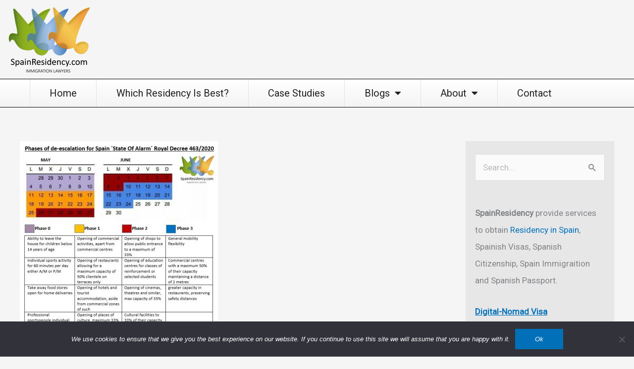

--- FILE ---
content_type: text/html; charset=UTF-8
request_url: https://spainresidency.com/blogs/the-de-escalation-of-spains-state-of-alarm/
body_size: 32769
content:
<!DOCTYPE html>
<html lang="en-US">
<head>
<meta charset="UTF-8">
<meta name="viewport" content="width=device-width, initial-scale=1">
	<link rel="profile" href="https://gmpg.org/xfn/11"> 
	<meta name='robots' content='index, follow, max-image-preview:large, max-snippet:-1, max-video-preview:-1' />

	<!-- This site is optimized with the Yoast SEO plugin v26.8 - https://yoast.com/product/yoast-seo-wordpress/ -->
	<title>Spain State of Alarm - Residency in Spain; Passport, Immigration</title>
	<meta name="description" content="The automatic extension will not have an effect when the foreign national obtains a favorable resolution to his/her request for a renewal." />
	<link rel="canonical" href="https://spainresidency.com/blogs/the-de-escalation-of-spains-state-of-alarm/" />
	<meta property="og:locale" content="en_US" />
	<meta property="og:type" content="article" />
	<meta property="og:title" content="Spain State of Alarm - Residency in Spain; Passport, Immigration" />
	<meta property="og:description" content="The automatic extension will not have an effect when the foreign national obtains a favorable resolution to his/her request for a renewal." />
	<meta property="og:url" content="https://spainresidency.com/blogs/the-de-escalation-of-spains-state-of-alarm/" />
	<meta property="og:site_name" content="Residency in Spain Immigration, Student Visa, Digital nomad, Non lucrative, Spanish Immigration, Spanish Passport" />
	<meta property="article:publisher" content="https://www.facebook.com/spainresidency" />
	<meta property="article:modified_time" content="2022-01-08T13:16:38+00:00" />
	<meta property="og:image" content="https://spainresidency.com/wp-content/uploads/2020/04/De-escalation-of-State-of-Alarm-e1588581913617.jpg" />
	<meta property="og:image:width" content="400" />
	<meta property="og:image:height" content="454" />
	<meta property="og:image:type" content="image/jpeg" />
	<meta name="twitter:card" content="summary_large_image" />
	<meta name="twitter:site" content="@spainresidency1" />
	<meta name="twitter:label1" content="Est. reading time" />
	<meta name="twitter:data1" content="1 minute" />
	<script type="application/ld+json" class="yoast-schema-graph">{"@context":"https://schema.org","@graph":[{"@type":"NewsArticle","@id":"https://spainresidency.com/blogs/the-de-escalation-of-spains-state-of-alarm/#article","isPartOf":{"@id":"https://spainresidency.com/blogs/the-de-escalation-of-spains-state-of-alarm/"},"author":{"name":"spainresidency","@id":"https://spainresidency.com/#/schema/person/4ea8a0b0906c437ba0c5fea2d93b86a0"},"headline":"The de-escalation of Spain´s ´State Of Alarm&#8217;","datePublished":"2020-04-28T18:26:38+00:00","dateModified":"2022-01-08T13:16:38+00:00","mainEntityOfPage":{"@id":"https://spainresidency.com/blogs/the-de-escalation-of-spains-state-of-alarm/"},"wordCount":125,"publisher":{"@id":"https://spainresidency.com/#organization"},"image":{"@id":"https://spainresidency.com/blogs/the-de-escalation-of-spains-state-of-alarm/#primaryimage"},"thumbnailUrl":"https://spainresidency.com/wp-content/uploads/2020/04/De-escalation-of-State-of-Alarm-e1588581913617.jpg","inLanguage":"en-US"},{"@type":"WebPage","@id":"https://spainresidency.com/blogs/the-de-escalation-of-spains-state-of-alarm/","url":"https://spainresidency.com/blogs/the-de-escalation-of-spains-state-of-alarm/","name":"Spain State of Alarm - Residency in Spain; Passport, Immigration","isPartOf":{"@id":"https://spainresidency.com/#website"},"primaryImageOfPage":{"@id":"https://spainresidency.com/blogs/the-de-escalation-of-spains-state-of-alarm/#primaryimage"},"image":{"@id":"https://spainresidency.com/blogs/the-de-escalation-of-spains-state-of-alarm/#primaryimage"},"thumbnailUrl":"https://spainresidency.com/wp-content/uploads/2020/04/De-escalation-of-State-of-Alarm-e1588581913617.jpg","datePublished":"2020-04-28T18:26:38+00:00","dateModified":"2022-01-08T13:16:38+00:00","description":"The automatic extension will not have an effect when the foreign national obtains a favorable resolution to his/her request for a renewal.","breadcrumb":{"@id":"https://spainresidency.com/blogs/the-de-escalation-of-spains-state-of-alarm/#breadcrumb"},"inLanguage":"en-US","potentialAction":[{"@type":"ReadAction","target":["https://spainresidency.com/blogs/the-de-escalation-of-spains-state-of-alarm/"]}]},{"@type":"ImageObject","inLanguage":"en-US","@id":"https://spainresidency.com/blogs/the-de-escalation-of-spains-state-of-alarm/#primaryimage","url":"https://spainresidency.com/wp-content/uploads/2020/04/De-escalation-of-State-of-Alarm-e1588581913617.jpg","contentUrl":"https://spainresidency.com/wp-content/uploads/2020/04/De-escalation-of-State-of-Alarm-e1588581913617.jpg","width":400,"height":454,"caption":"Residency in Spain | golden visa | span"},{"@type":"BreadcrumbList","@id":"https://spainresidency.com/blogs/the-de-escalation-of-spains-state-of-alarm/#breadcrumb","itemListElement":[{"@type":"ListItem","position":1,"name":"Home","item":"https://spainresidency.com/"},{"@type":"ListItem","position":2,"name":"Blogs","item":"https://spainresidency.com/blogs/"},{"@type":"ListItem","position":3,"name":"The de-escalation of Spain´s ´State Of Alarm&#8217;"}]},{"@type":"WebSite","@id":"https://spainresidency.com/#website","url":"https://spainresidency.com/","name":"Residency in Spain Immigration, Student Visa, Digital nomad, Non lucrative, Spanish Immigration, Spanish Passport","description":"Legal services to obtain residency in Spain","publisher":{"@id":"https://spainresidency.com/#organization"},"potentialAction":[{"@type":"SearchAction","target":{"@type":"EntryPoint","urlTemplate":"https://spainresidency.com/?s={search_term_string}"},"query-input":{"@type":"PropertyValueSpecification","valueRequired":true,"valueName":"search_term_string"}}],"inLanguage":"en-US"},{"@type":"Organization","@id":"https://spainresidency.com/#organization","name":"Spain Residency","url":"https://spainresidency.com/","logo":{"@type":"ImageObject","inLanguage":"en-US","@id":"https://spainresidency.com/#/schema/logo/image/","url":"https://spainresidency.com/wp-content/uploads/2019/06/SpainRes.png","contentUrl":"https://spainresidency.com/wp-content/uploads/2019/06/SpainRes.png","width":253,"height":196,"caption":"Spain Residency"},"image":{"@id":"https://spainresidency.com/#/schema/logo/image/"},"sameAs":["https://www.facebook.com/spainresidency","https://x.com/spainresidency1","https://www.instagram.com/_spainresidency.com_/","https://www.linkedin.com/company/18313458","https://www.pinterest.es/aes5657","https://www.youtube.com/channel/UC68dhyky9XVAzMWDF4plXOQ"]},{"@type":"Person","@id":"https://spainresidency.com/#/schema/person/4ea8a0b0906c437ba0c5fea2d93b86a0","name":"spainresidency","image":{"@type":"ImageObject","inLanguage":"en-US","@id":"https://spainresidency.com/#/schema/person/image/","url":"https://secure.gravatar.com/avatar/d3c3edcec5bffd64d84c7d2ad3789b4d992791fe56cc2eced20ad0615a7b6c59?s=96&d=mm&r=g","contentUrl":"https://secure.gravatar.com/avatar/d3c3edcec5bffd64d84c7d2ad3789b4d992791fe56cc2eced20ad0615a7b6c59?s=96&d=mm&r=g","caption":"spainresidency"}}]}</script>
	<!-- / Yoast SEO plugin. -->


<link rel='dns-prefetch' href='//fonts.googleapis.com' />
<link rel="alternate" type="application/rss+xml" title="Residency in Spain Immigration, Student Visa, Digital nomad, Non lucrative, Spanish Immigration, Spanish Passport &raquo; Feed" href="https://spainresidency.com/feed/" />
<link rel="alternate" type="application/rss+xml" title="Residency in Spain Immigration, Student Visa, Digital nomad, Non lucrative, Spanish Immigration, Spanish Passport &raquo; Comments Feed" href="https://spainresidency.com/comments/feed/" />
<link rel="alternate" title="oEmbed (JSON)" type="application/json+oembed" href="https://spainresidency.com/wp-json/oembed/1.0/embed?url=https%3A%2F%2Fspainresidency.com%2Fblogs%2Fthe-de-escalation-of-spains-state-of-alarm%2F" />
<link rel="alternate" title="oEmbed (XML)" type="text/xml+oembed" href="https://spainresidency.com/wp-json/oembed/1.0/embed?url=https%3A%2F%2Fspainresidency.com%2Fblogs%2Fthe-de-escalation-of-spains-state-of-alarm%2F&#038;format=xml" />
<style id='wp-img-auto-sizes-contain-inline-css'>
img:is([sizes=auto i],[sizes^="auto," i]){contain-intrinsic-size:3000px 1500px}
/*# sourceURL=wp-img-auto-sizes-contain-inline-css */
</style>
<link rel='stylesheet' id='astra-theme-css-css' href='https://spainresidency.com/wp-content/themes/astra/assets/css/minified/style.min.css?ver=4.11.10' media='all' />
<style id='astra-theme-css-inline-css'>
.ast-no-sidebar .entry-content .alignfull {margin-left: calc( -50vw + 50%);margin-right: calc( -50vw + 50%);max-width: 100vw;width: 100vw;}.ast-no-sidebar .entry-content .alignwide {margin-left: calc(-41vw + 50%);margin-right: calc(-41vw + 50%);max-width: unset;width: unset;}.ast-no-sidebar .entry-content .alignfull .alignfull,.ast-no-sidebar .entry-content .alignfull .alignwide,.ast-no-sidebar .entry-content .alignwide .alignfull,.ast-no-sidebar .entry-content .alignwide .alignwide,.ast-no-sidebar .entry-content .wp-block-column .alignfull,.ast-no-sidebar .entry-content .wp-block-column .alignwide{width: 100%;margin-left: auto;margin-right: auto;}.wp-block-gallery,.blocks-gallery-grid {margin: 0;}.wp-block-separator {max-width: 100px;}.wp-block-separator.is-style-wide,.wp-block-separator.is-style-dots {max-width: none;}.entry-content .has-2-columns .wp-block-column:first-child {padding-right: 10px;}.entry-content .has-2-columns .wp-block-column:last-child {padding-left: 10px;}@media (max-width: 782px) {.entry-content .wp-block-columns .wp-block-column {flex-basis: 100%;}.entry-content .has-2-columns .wp-block-column:first-child {padding-right: 0;}.entry-content .has-2-columns .wp-block-column:last-child {padding-left: 0;}}body .entry-content .wp-block-latest-posts {margin-left: 0;}body .entry-content .wp-block-latest-posts li {list-style: none;}.ast-no-sidebar .ast-container .entry-content .wp-block-latest-posts {margin-left: 0;}.ast-header-break-point .entry-content .alignwide {margin-left: auto;margin-right: auto;}.entry-content .blocks-gallery-item img {margin-bottom: auto;}.wp-block-pullquote {border-top: 4px solid #555d66;border-bottom: 4px solid #555d66;color: #40464d;}:root{--ast-post-nav-space:0;--ast-container-default-xlg-padding:6.67em;--ast-container-default-lg-padding:5.67em;--ast-container-default-slg-padding:4.34em;--ast-container-default-md-padding:3.34em;--ast-container-default-sm-padding:6.67em;--ast-container-default-xs-padding:2.4em;--ast-container-default-xxs-padding:1.4em;--ast-code-block-background:#EEEEEE;--ast-comment-inputs-background:#FAFAFA;--ast-normal-container-width:1200px;--ast-narrow-container-width:750px;--ast-blog-title-font-weight:normal;--ast-blog-meta-weight:inherit;--ast-global-color-primary:var(--ast-global-color-5);--ast-global-color-secondary:var(--ast-global-color-4);--ast-global-color-alternate-background:var(--ast-global-color-7);--ast-global-color-subtle-background:var(--ast-global-color-6);--ast-bg-style-guide:#F8FAFC;--ast-shadow-style-guide:0px 0px 4px 0 #00000057;--ast-global-dark-bg-style:#fff;--ast-global-dark-lfs:#fbfbfb;--ast-widget-bg-color:#fafafa;--ast-wc-container-head-bg-color:#fbfbfb;--ast-title-layout-bg:#eeeeee;--ast-search-border-color:#e7e7e7;--ast-lifter-hover-bg:#e6e6e6;--ast-gallery-block-color:#000;--srfm-color-input-label:var(--ast-global-color-2);}html{font-size:106.25%;}a,.page-title{color:var(--ast-global-color-0);}a:hover,a:focus{color:var(--ast-global-color-1);}body,button,input,select,textarea,.ast-button,.ast-custom-button{font-family:'Roboto',sans-serif;font-weight:400;font-size:17px;font-size:1rem;line-height:var(--ast-body-line-height,1.65em);}blockquote{color:var(--ast-global-color-3);}.ast-site-identity .site-title a{color:var(--ast-global-color-2);}.site-title{font-size:35px;font-size:2.0588235294118rem;display:block;}header .custom-logo-link img{max-width:300px;width:300px;}.astra-logo-svg{width:300px;}.site-header .site-description{font-size:15px;font-size:0.88235294117647rem;display:none;}.entry-title{font-size:26px;font-size:1.5294117647059rem;}.archive .ast-article-post .ast-article-inner,.blog .ast-article-post .ast-article-inner,.archive .ast-article-post .ast-article-inner:hover,.blog .ast-article-post .ast-article-inner:hover{overflow:hidden;}h1,.entry-content :where(h1){font-size:40px;font-size:2.3529411764706rem;line-height:1.4em;}h2,.entry-content :where(h2){font-size:32px;font-size:1.8823529411765rem;line-height:1.3em;}h3,.entry-content :where(h3){font-size:26px;font-size:1.5294117647059rem;line-height:1.3em;}h4,.entry-content :where(h4){font-size:24px;font-size:1.4117647058824rem;line-height:1.2em;}h5,.entry-content :where(h5){font-size:20px;font-size:1.1764705882353rem;line-height:1.2em;}h6,.entry-content :where(h6){font-size:16px;font-size:0.94117647058824rem;line-height:1.25em;}::selection{background-color:var(--ast-global-color-0);color:#ffffff;}body,h1,h2,h3,h4,h5,h6,.entry-title a,.entry-content :where(h1,h2,h3,h4,h5,h6){color:var(--ast-global-color-3);}.tagcloud a:hover,.tagcloud a:focus,.tagcloud a.current-item{color:#ffffff;border-color:var(--ast-global-color-0);background-color:var(--ast-global-color-0);}input:focus,input[type="text"]:focus,input[type="email"]:focus,input[type="url"]:focus,input[type="password"]:focus,input[type="reset"]:focus,input[type="search"]:focus,textarea:focus{border-color:var(--ast-global-color-0);}input[type="radio"]:checked,input[type=reset],input[type="checkbox"]:checked,input[type="checkbox"]:hover:checked,input[type="checkbox"]:focus:checked,input[type=range]::-webkit-slider-thumb{border-color:var(--ast-global-color-0);background-color:var(--ast-global-color-0);box-shadow:none;}.site-footer a:hover + .post-count,.site-footer a:focus + .post-count{background:var(--ast-global-color-0);border-color:var(--ast-global-color-0);}.single .nav-links .nav-previous,.single .nav-links .nav-next{color:var(--ast-global-color-0);}.entry-meta,.entry-meta *{line-height:1.45;color:var(--ast-global-color-0);}.entry-meta a:not(.ast-button):hover,.entry-meta a:not(.ast-button):hover *,.entry-meta a:not(.ast-button):focus,.entry-meta a:not(.ast-button):focus *,.page-links > .page-link,.page-links .page-link:hover,.post-navigation a:hover{color:var(--ast-global-color-1);}#cat option,.secondary .calendar_wrap thead a,.secondary .calendar_wrap thead a:visited{color:var(--ast-global-color-0);}.secondary .calendar_wrap #today,.ast-progress-val span{background:var(--ast-global-color-0);}.secondary a:hover + .post-count,.secondary a:focus + .post-count{background:var(--ast-global-color-0);border-color:var(--ast-global-color-0);}.calendar_wrap #today > a{color:#ffffff;}.page-links .page-link,.single .post-navigation a{color:var(--ast-global-color-0);}.ast-search-menu-icon .search-form button.search-submit{padding:0 4px;}.ast-search-menu-icon form.search-form{padding-right:0;}.ast-header-search .ast-search-menu-icon.ast-dropdown-active .search-form,.ast-header-search .ast-search-menu-icon.ast-dropdown-active .search-field:focus{transition:all 0.2s;}.search-form input.search-field:focus{outline:none;}.widget-title,.widget .wp-block-heading{font-size:24px;font-size:1.4117647058824rem;color:var(--ast-global-color-3);}.single .ast-author-details .author-title{color:var(--ast-global-color-1);}#secondary,#secondary button,#secondary input,#secondary select,#secondary textarea{font-size:17px;font-size:1rem;}.ast-search-menu-icon.slide-search a:focus-visible:focus-visible,.astra-search-icon:focus-visible,#close:focus-visible,a:focus-visible,.ast-menu-toggle:focus-visible,.site .skip-link:focus-visible,.wp-block-loginout input:focus-visible,.wp-block-search.wp-block-search__button-inside .wp-block-search__inside-wrapper,.ast-header-navigation-arrow:focus-visible,.ast-orders-table__row .ast-orders-table__cell:focus-visible,a#ast-apply-coupon:focus-visible,#ast-apply-coupon:focus-visible,#close:focus-visible,.button.search-submit:focus-visible,#search_submit:focus,.normal-search:focus-visible,.ast-header-account-wrap:focus-visible,.astra-cart-drawer-close:focus,.ast-single-variation:focus,.ast-button:focus{outline-style:dotted;outline-color:inherit;outline-width:thin;}input:focus,input[type="text"]:focus,input[type="email"]:focus,input[type="url"]:focus,input[type="password"]:focus,input[type="reset"]:focus,input[type="search"]:focus,input[type="number"]:focus,textarea:focus,.wp-block-search__input:focus,[data-section="section-header-mobile-trigger"] .ast-button-wrap .ast-mobile-menu-trigger-minimal:focus,.ast-mobile-popup-drawer.active .menu-toggle-close:focus,#ast-scroll-top:focus,#coupon_code:focus,#ast-coupon-code:focus{border-style:dotted;border-color:inherit;border-width:thin;}input{outline:none;}.main-header-menu .menu-link,.ast-header-custom-item a{color:var(--ast-global-color-3);}.main-header-menu .menu-item:hover > .menu-link,.main-header-menu .menu-item:hover > .ast-menu-toggle,.main-header-menu .ast-masthead-custom-menu-items a:hover,.main-header-menu .menu-item.focus > .menu-link,.main-header-menu .menu-item.focus > .ast-menu-toggle,.main-header-menu .current-menu-item > .menu-link,.main-header-menu .current-menu-ancestor > .menu-link,.main-header-menu .current-menu-item > .ast-menu-toggle,.main-header-menu .current-menu-ancestor > .ast-menu-toggle{color:var(--ast-global-color-0);}.header-main-layout-3 .ast-main-header-bar-alignment{margin-right:auto;}.header-main-layout-2 .site-header-section-left .ast-site-identity{text-align:left;}.ast-logo-title-inline .site-logo-img{padding-right:1em;}.site-logo-img img{ transition:all 0.2s linear;}body .ast-oembed-container *{position:absolute;top:0;width:100%;height:100%;left:0;}body .wp-block-embed-pocket-casts .ast-oembed-container *{position:unset;}.ast-header-break-point .ast-mobile-menu-buttons-minimal.menu-toggle{background:transparent;color:var(--ast-global-color-0);}.ast-header-break-point .ast-mobile-menu-buttons-outline.menu-toggle{background:transparent;border:1px solid var(--ast-global-color-0);color:var(--ast-global-color-0);}.ast-header-break-point .ast-mobile-menu-buttons-fill.menu-toggle{background:var(--ast-global-color-0);}.ast-single-post-featured-section + article {margin-top: 2em;}.site-content .ast-single-post-featured-section img {width: 100%;overflow: hidden;object-fit: cover;}.site > .ast-single-related-posts-container {margin-top: 0;}@media (min-width: 769px) {.ast-desktop .ast-container--narrow {max-width: var(--ast-narrow-container-width);margin: 0 auto;}}#secondary {margin: 4em 0 2.5em;word-break: break-word;line-height: 2;}#secondary li {margin-bottom: 0.25em;}#secondary li:last-child {margin-bottom: 0;}@media (max-width: 768px) {.js_active .ast-plain-container.ast-single-post #secondary {margin-top: 1.5em;}}.ast-separate-container.ast-two-container #secondary .widget {background-color: #fff;padding: 2em;margin-bottom: 2em;}@media (min-width: 993px) {.ast-left-sidebar #secondary {padding-right: 60px;}.ast-right-sidebar #secondary {padding-left: 60px;}}@media (max-width: 993px) {.ast-right-sidebar #secondary {padding-left: 30px;}.ast-left-sidebar #secondary {padding-right: 30px;}}.footer-adv .footer-adv-overlay{border-top-style:solid;border-top-color:#7a7a7a;}@media( max-width: 420px ) {.single .nav-links .nav-previous,.single .nav-links .nav-next {width: 100%;text-align: center;}}.wp-block-buttons.aligncenter{justify-content:center;}@media (max-width:782px){.entry-content .wp-block-columns .wp-block-column{margin-left:0px;}}.wp-block-image.aligncenter{margin-left:auto;margin-right:auto;}.wp-block-table.aligncenter{margin-left:auto;margin-right:auto;}.wp-block-buttons .wp-block-button.is-style-outline .wp-block-button__link.wp-element-button,.ast-outline-button,.wp-block-uagb-buttons-child .uagb-buttons-repeater.ast-outline-button{border-top-width:2px;border-right-width:2px;border-bottom-width:2px;border-left-width:2px;font-family:inherit;font-weight:inherit;line-height:1em;}.wp-block-button .wp-block-button__link.wp-element-button.is-style-outline:not(.has-background),.wp-block-button.is-style-outline>.wp-block-button__link.wp-element-button:not(.has-background),.ast-outline-button{background-color:transparent;}.entry-content[data-ast-blocks-layout] > figure{margin-bottom:1em;}.elementor-widget-container .elementor-loop-container .e-loop-item[data-elementor-type="loop-item"]{width:100%;}@media (max-width:768px){.ast-separate-container #primary,.ast-separate-container #secondary{padding:1.5em 0;}#primary,#secondary{padding:1.5em 0;margin:0;}.ast-left-sidebar #content > .ast-container{display:flex;flex-direction:column-reverse;width:100%;}.ast-separate-container .ast-article-post,.ast-separate-container .ast-article-single{padding:1.5em 2.14em;}.ast-author-box img.avatar{margin:20px 0 0 0;}}@media (max-width:768px){#secondary.secondary{padding-top:0;}.ast-separate-container.ast-right-sidebar #secondary{padding-left:1em;padding-right:1em;}.ast-separate-container.ast-two-container #secondary{padding-left:0;padding-right:0;}.ast-page-builder-template .entry-header #secondary,.ast-page-builder-template #secondary{margin-top:1.5em;}}@media (max-width:768px){.ast-right-sidebar #primary{padding-right:0;}.ast-page-builder-template.ast-left-sidebar #secondary,.ast-page-builder-template.ast-right-sidebar #secondary{padding-right:20px;padding-left:20px;}.ast-right-sidebar #secondary,.ast-left-sidebar #primary{padding-left:0;}.ast-left-sidebar #secondary{padding-right:0;}}@media (min-width:769px){.ast-separate-container.ast-right-sidebar #primary,.ast-separate-container.ast-left-sidebar #primary{border:0;}.search-no-results.ast-separate-container #primary{margin-bottom:4em;}}@media (min-width:769px){.ast-right-sidebar #primary{border-right:1px solid var(--ast-border-color);}.ast-left-sidebar #primary{border-left:1px solid var(--ast-border-color);}.ast-right-sidebar #secondary{border-left:1px solid var(--ast-border-color);margin-left:-1px;}.ast-left-sidebar #secondary{border-right:1px solid var(--ast-border-color);margin-right:-1px;}.ast-separate-container.ast-two-container.ast-right-sidebar #secondary{padding-left:30px;padding-right:0;}.ast-separate-container.ast-two-container.ast-left-sidebar #secondary{padding-right:30px;padding-left:0;}.ast-separate-container.ast-right-sidebar #secondary,.ast-separate-container.ast-left-sidebar #secondary{border:0;margin-left:auto;margin-right:auto;}.ast-separate-container.ast-two-container #secondary .widget:last-child{margin-bottom:0;}}.menu-toggle,button,.ast-button,.ast-custom-button,.button,input#submit,input[type="button"],input[type="submit"],input[type="reset"]{color:#ffffff;border-color:var(--ast-global-color-0);background-color:var(--ast-global-color-0);padding-top:10px;padding-right:40px;padding-bottom:10px;padding-left:40px;font-family:inherit;font-weight:inherit;}button:focus,.menu-toggle:hover,button:hover,.ast-button:hover,.ast-custom-button:hover .button:hover,.ast-custom-button:hover,input[type=reset]:hover,input[type=reset]:focus,input#submit:hover,input#submit:focus,input[type="button"]:hover,input[type="button"]:focus,input[type="submit"]:hover,input[type="submit"]:focus{color:#ffffff;background-color:var(--ast-global-color-1);border-color:var(--ast-global-color-1);}@media (max-width:768px){.ast-mobile-header-stack .main-header-bar .ast-search-menu-icon{display:inline-block;}.ast-header-break-point.ast-header-custom-item-outside .ast-mobile-header-stack .main-header-bar .ast-search-icon{margin:0;}.ast-comment-avatar-wrap img{max-width:2.5em;}.ast-comment-meta{padding:0 1.8888em 1.3333em;}.ast-separate-container .ast-comment-list li.depth-1{padding:1.5em 2.14em;}.ast-separate-container .comment-respond{padding:2em 2.14em;}}@media (min-width:544px){.ast-container{max-width:100%;}}@media (max-width:544px){.ast-separate-container .ast-article-post,.ast-separate-container .ast-article-single,.ast-separate-container .comments-title,.ast-separate-container .ast-archive-description{padding:1.5em 1em;}.ast-separate-container #content .ast-container{padding-left:0.54em;padding-right:0.54em;}.ast-separate-container .ast-comment-list .bypostauthor{padding:.5em;}.ast-search-menu-icon.ast-dropdown-active .search-field{width:170px;}.ast-separate-container #secondary{padding-top:0;}.ast-separate-container.ast-two-container #secondary .widget{margin-bottom:1.5em;padding-left:1em;padding-right:1em;}.site-branding img,.site-header .site-logo-img .custom-logo-link img{max-width:100%;}} #ast-mobile-header .ast-site-header-cart-li a{pointer-events:none;}.ast-no-sidebar.ast-separate-container .entry-content .alignfull {margin-left: -6.67em;margin-right: -6.67em;width: auto;}@media (max-width: 1200px) {.ast-no-sidebar.ast-separate-container .entry-content .alignfull {margin-left: -2.4em;margin-right: -2.4em;}}@media (max-width: 768px) {.ast-no-sidebar.ast-separate-container .entry-content .alignfull {margin-left: -2.14em;margin-right: -2.14em;}}@media (max-width: 544px) {.ast-no-sidebar.ast-separate-container .entry-content .alignfull {margin-left: -1em;margin-right: -1em;}}.ast-no-sidebar.ast-separate-container .entry-content .alignwide {margin-left: -20px;margin-right: -20px;}.ast-no-sidebar.ast-separate-container .entry-content .wp-block-column .alignfull,.ast-no-sidebar.ast-separate-container .entry-content .wp-block-column .alignwide {margin-left: auto;margin-right: auto;width: 100%;}@media (max-width:768px){.widget-title{font-size:22px;font-size:1.375rem;}body,button,input,select,textarea,.ast-button,.ast-custom-button{font-size:16px;font-size:0.94117647058824rem;}#secondary,#secondary button,#secondary input,#secondary select,#secondary textarea{font-size:16px;font-size:0.94117647058824rem;}.site-title{display:block;}.site-header .site-description{display:none;}h1,.entry-content :where(h1){font-size:30px;}h2,.entry-content :where(h2){font-size:25px;}h3,.entry-content :where(h3){font-size:20px;}}@media (max-width:544px){.widget-title{font-size:22px;font-size:1.375rem;}body,button,input,select,textarea,.ast-button,.ast-custom-button{font-size:16px;font-size:0.94117647058824rem;}#secondary,#secondary button,#secondary input,#secondary select,#secondary textarea{font-size:16px;font-size:0.94117647058824rem;}.site-title{display:block;}.site-header .site-description{display:none;}h1,.entry-content :where(h1){font-size:30px;}h2,.entry-content :where(h2){font-size:25px;}h3,.entry-content :where(h3){font-size:20px;}}@media (max-width:544px){html{font-size:106.25%;}}@media (min-width:769px){.ast-container{max-width:1240px;}}@font-face {font-family: "Astra";src: url(https://spainresidency.com/wp-content/themes/astra/assets/fonts/astra.woff) format("woff"),url(https://spainresidency.com/wp-content/themes/astra/assets/fonts/astra.ttf) format("truetype"),url(https://spainresidency.com/wp-content/themes/astra/assets/fonts/astra.svg#astra) format("svg");font-weight: normal;font-style: normal;font-display: fallback;}@media (max-width:921px) {.main-header-bar .main-header-bar-navigation{display:none;}}.ast-desktop .main-header-menu.submenu-with-border .sub-menu,.ast-desktop .main-header-menu.submenu-with-border .astra-full-megamenu-wrapper{border-color:var(--ast-global-color-0);}.ast-desktop .main-header-menu.submenu-with-border .sub-menu{border-top-width:2px;border-style:solid;}.ast-desktop .main-header-menu.submenu-with-border .sub-menu .sub-menu{top:-2px;}.ast-desktop .main-header-menu.submenu-with-border .sub-menu .menu-link,.ast-desktop .main-header-menu.submenu-with-border .children .menu-link{border-bottom-width:0px;border-style:solid;border-color:#eaeaea;}@media (min-width:769px){.main-header-menu .sub-menu .menu-item.ast-left-align-sub-menu:hover > .sub-menu,.main-header-menu .sub-menu .menu-item.ast-left-align-sub-menu.focus > .sub-menu{margin-left:-0px;}}.ast-small-footer{border-top-style:solid;border-top-width:1px;border-top-color:#7a7a7a;}.ast-small-footer-wrap{text-align:center;}.site .comments-area{padding-bottom:3em;}.ast-header-break-point.ast-header-custom-item-inside .main-header-bar .main-header-bar-navigation .ast-search-icon {display: none;}.ast-header-break-point.ast-header-custom-item-inside .main-header-bar .ast-search-menu-icon .search-form {padding: 0;display: block;overflow: hidden;}.ast-header-break-point .ast-header-custom-item .widget:last-child {margin-bottom: 1em;}.ast-header-custom-item .widget {margin: 0.5em;display: inline-block;vertical-align: middle;}.ast-header-custom-item .widget p {margin-bottom: 0;}.ast-header-custom-item .widget li {width: auto;}.ast-header-custom-item-inside .button-custom-menu-item .menu-link {display: none;}.ast-header-custom-item-inside.ast-header-break-point .button-custom-menu-item .ast-custom-button-link {display: none;}.ast-header-custom-item-inside.ast-header-break-point .button-custom-menu-item .menu-link {display: block;}.ast-header-break-point.ast-header-custom-item-outside .main-header-bar .ast-search-icon {margin-right: 1em;}.ast-header-break-point.ast-header-custom-item-inside .main-header-bar .ast-search-menu-icon .search-field,.ast-header-break-point.ast-header-custom-item-inside .main-header-bar .ast-search-menu-icon.ast-inline-search .search-field {width: 100%;padding-right: 5.5em;}.ast-header-break-point.ast-header-custom-item-inside .main-header-bar .ast-search-menu-icon .search-submit {display: block;position: absolute;height: 100%;top: 0;right: 0;padding: 0 1em;border-radius: 0;}.ast-header-break-point .ast-header-custom-item .ast-masthead-custom-menu-items {padding-left: 20px;padding-right: 20px;margin-bottom: 1em;margin-top: 1em;}.ast-header-custom-item-inside.ast-header-break-point .button-custom-menu-item {padding-left: 0;padding-right: 0;margin-top: 0;margin-bottom: 0;}.astra-icon-down_arrow::after {content: "\e900";font-family: Astra;}.astra-icon-close::after {content: "\e5cd";font-family: Astra;}.astra-icon-drag_handle::after {content: "\e25d";font-family: Astra;}.astra-icon-format_align_justify::after {content: "\e235";font-family: Astra;}.astra-icon-menu::after {content: "\e5d2";font-family: Astra;}.astra-icon-reorder::after {content: "\e8fe";font-family: Astra;}.astra-icon-search::after {content: "\e8b6";font-family: Astra;}.astra-icon-zoom_in::after {content: "\e56b";font-family: Astra;}.astra-icon-check-circle::after {content: "\e901";font-family: Astra;}.astra-icon-shopping-cart::after {content: "\f07a";font-family: Astra;}.astra-icon-shopping-bag::after {content: "\f290";font-family: Astra;}.astra-icon-shopping-basket::after {content: "\f291";font-family: Astra;}.astra-icon-circle-o::after {content: "\e903";font-family: Astra;}.astra-icon-certificate::after {content: "\e902";font-family: Astra;}blockquote {padding: 1.2em;}:root .has-ast-global-color-0-color{color:var(--ast-global-color-0);}:root .has-ast-global-color-0-background-color{background-color:var(--ast-global-color-0);}:root .wp-block-button .has-ast-global-color-0-color{color:var(--ast-global-color-0);}:root .wp-block-button .has-ast-global-color-0-background-color{background-color:var(--ast-global-color-0);}:root .has-ast-global-color-1-color{color:var(--ast-global-color-1);}:root .has-ast-global-color-1-background-color{background-color:var(--ast-global-color-1);}:root .wp-block-button .has-ast-global-color-1-color{color:var(--ast-global-color-1);}:root .wp-block-button .has-ast-global-color-1-background-color{background-color:var(--ast-global-color-1);}:root .has-ast-global-color-2-color{color:var(--ast-global-color-2);}:root .has-ast-global-color-2-background-color{background-color:var(--ast-global-color-2);}:root .wp-block-button .has-ast-global-color-2-color{color:var(--ast-global-color-2);}:root .wp-block-button .has-ast-global-color-2-background-color{background-color:var(--ast-global-color-2);}:root .has-ast-global-color-3-color{color:var(--ast-global-color-3);}:root .has-ast-global-color-3-background-color{background-color:var(--ast-global-color-3);}:root .wp-block-button .has-ast-global-color-3-color{color:var(--ast-global-color-3);}:root .wp-block-button .has-ast-global-color-3-background-color{background-color:var(--ast-global-color-3);}:root .has-ast-global-color-4-color{color:var(--ast-global-color-4);}:root .has-ast-global-color-4-background-color{background-color:var(--ast-global-color-4);}:root .wp-block-button .has-ast-global-color-4-color{color:var(--ast-global-color-4);}:root .wp-block-button .has-ast-global-color-4-background-color{background-color:var(--ast-global-color-4);}:root .has-ast-global-color-5-color{color:var(--ast-global-color-5);}:root .has-ast-global-color-5-background-color{background-color:var(--ast-global-color-5);}:root .wp-block-button .has-ast-global-color-5-color{color:var(--ast-global-color-5);}:root .wp-block-button .has-ast-global-color-5-background-color{background-color:var(--ast-global-color-5);}:root .has-ast-global-color-6-color{color:var(--ast-global-color-6);}:root .has-ast-global-color-6-background-color{background-color:var(--ast-global-color-6);}:root .wp-block-button .has-ast-global-color-6-color{color:var(--ast-global-color-6);}:root .wp-block-button .has-ast-global-color-6-background-color{background-color:var(--ast-global-color-6);}:root .has-ast-global-color-7-color{color:var(--ast-global-color-7);}:root .has-ast-global-color-7-background-color{background-color:var(--ast-global-color-7);}:root .wp-block-button .has-ast-global-color-7-color{color:var(--ast-global-color-7);}:root .wp-block-button .has-ast-global-color-7-background-color{background-color:var(--ast-global-color-7);}:root .has-ast-global-color-8-color{color:var(--ast-global-color-8);}:root .has-ast-global-color-8-background-color{background-color:var(--ast-global-color-8);}:root .wp-block-button .has-ast-global-color-8-color{color:var(--ast-global-color-8);}:root .wp-block-button .has-ast-global-color-8-background-color{background-color:var(--ast-global-color-8);}:root{--ast-global-color-0:#0170B9;--ast-global-color-1:#3a3a3a;--ast-global-color-2:#3a3a3a;--ast-global-color-3:#4B4F58;--ast-global-color-4:#F5F5F5;--ast-global-color-5:#FFFFFF;--ast-global-color-6:#E5E5E5;--ast-global-color-7:#424242;--ast-global-color-8:#000000;}:root {--ast-border-color : #dddddd;}.ast-single-entry-banner {-js-display: flex;display: flex;flex-direction: column;justify-content: center;text-align: center;position: relative;background: var(--ast-title-layout-bg);}.ast-single-entry-banner[data-banner-layout="layout-1"] {max-width: 1200px;background: inherit;padding: 20px 0;}.ast-single-entry-banner[data-banner-width-type="custom"] {margin: 0 auto;width: 100%;}.ast-single-entry-banner + .site-content .entry-header {margin-bottom: 0;}.site .ast-author-avatar {--ast-author-avatar-size: ;}a.ast-underline-text {text-decoration: underline;}.ast-container > .ast-terms-link {position: relative;display: block;}a.ast-button.ast-badge-tax {padding: 4px 8px;border-radius: 3px;font-size: inherit;}header.entry-header > *:not(:last-child){margin-bottom:10px;}.ast-archive-entry-banner {-js-display: flex;display: flex;flex-direction: column;justify-content: center;text-align: center;position: relative;background: var(--ast-title-layout-bg);}.ast-archive-entry-banner[data-banner-width-type="custom"] {margin: 0 auto;width: 100%;}.ast-archive-entry-banner[data-banner-layout="layout-1"] {background: inherit;padding: 20px 0;text-align: left;}body.archive .ast-archive-description{max-width:1200px;width:100%;text-align:left;padding-top:3em;padding-right:3em;padding-bottom:3em;padding-left:3em;}body.archive .ast-archive-description .ast-archive-title,body.archive .ast-archive-description .ast-archive-title *{font-size:40px;font-size:2.3529411764706rem;text-transform:capitalize;}body.archive .ast-archive-description > *:not(:last-child){margin-bottom:10px;}@media (max-width:768px){body.archive .ast-archive-description{text-align:left;}}@media (max-width:544px){body.archive .ast-archive-description{text-align:left;}}.ast-breadcrumbs .trail-browse,.ast-breadcrumbs .trail-items,.ast-breadcrumbs .trail-items li{display:inline-block;margin:0;padding:0;border:none;background:inherit;text-indent:0;text-decoration:none;}.ast-breadcrumbs .trail-browse{font-size:inherit;font-style:inherit;font-weight:inherit;color:inherit;}.ast-breadcrumbs .trail-items{list-style:none;}.trail-items li::after{padding:0 0.3em;content:"\00bb";}.trail-items li:last-of-type::after{display:none;}h1,h2,h3,h4,h5,h6,.entry-content :where(h1,h2,h3,h4,h5,h6){color:var(--ast-global-color-2);}.elementor-posts-container [CLASS*="ast-width-"]{width:100%;}.elementor-template-full-width .ast-container{display:block;}.elementor-screen-only,.screen-reader-text,.screen-reader-text span,.ui-helper-hidden-accessible{top:0 !important;}@media (max-width:544px){.elementor-element .elementor-wc-products .woocommerce[class*="columns-"] ul.products li.product{width:auto;margin:0;}.elementor-element .woocommerce .woocommerce-result-count{float:none;}}.ast-header-break-point .main-header-bar{border-bottom-width:1px;}@media (min-width:769px){.main-header-bar{border-bottom-width:1px;}}@media (min-width:769px){#primary{width:70%;}#secondary{width:30%;}}.main-header-menu .menu-item,#astra-footer-menu .menu-item,.main-header-bar .ast-masthead-custom-menu-items{-js-display:flex;display:flex;-webkit-box-pack:center;-webkit-justify-content:center;-moz-box-pack:center;-ms-flex-pack:center;justify-content:center;-webkit-box-orient:vertical;-webkit-box-direction:normal;-webkit-flex-direction:column;-moz-box-orient:vertical;-moz-box-direction:normal;-ms-flex-direction:column;flex-direction:column;}.main-header-menu > .menu-item > .menu-link,#astra-footer-menu > .menu-item > .menu-link{height:100%;-webkit-box-align:center;-webkit-align-items:center;-moz-box-align:center;-ms-flex-align:center;align-items:center;-js-display:flex;display:flex;}.ast-primary-menu-disabled .main-header-bar .ast-masthead-custom-menu-items{flex:unset;}.header-main-layout-1 .ast-flex.main-header-container,.header-main-layout-3 .ast-flex.main-header-container{-webkit-align-content:center;-ms-flex-line-pack:center;align-content:center;-webkit-box-align:center;-webkit-align-items:center;-moz-box-align:center;-ms-flex-align:center;align-items:center;}.main-header-menu .sub-menu .menu-item.menu-item-has-children > .menu-link:after{position:absolute;right:1em;top:50%;transform:translate(0,-50%) rotate(270deg);}.ast-header-break-point .main-header-bar .main-header-bar-navigation .page_item_has_children > .ast-menu-toggle::before,.ast-header-break-point .main-header-bar .main-header-bar-navigation .menu-item-has-children > .ast-menu-toggle::before,.ast-mobile-popup-drawer .main-header-bar-navigation .menu-item-has-children>.ast-menu-toggle::before,.ast-header-break-point .ast-mobile-header-wrap .main-header-bar-navigation .menu-item-has-children > .ast-menu-toggle::before{font-weight:bold;content:"\e900";font-family:Astra;text-decoration:inherit;display:inline-block;}.ast-header-break-point .main-navigation ul.sub-menu .menu-item .menu-link:before{content:"\e900";font-family:Astra;font-size:.65em;text-decoration:inherit;display:inline-block;transform:translate(0,-2px) rotateZ(270deg);margin-right:5px;}.widget_search .search-form:after{font-family:Astra;font-size:1.2em;font-weight:normal;content:"\e8b6";position:absolute;top:50%;right:15px;transform:translate(0,-50%);}.astra-search-icon::before{content:"\e8b6";font-family:Astra;font-style:normal;font-weight:normal;text-decoration:inherit;text-align:center;-webkit-font-smoothing:antialiased;-moz-osx-font-smoothing:grayscale;z-index:3;}.main-header-bar .main-header-bar-navigation .page_item_has_children > a:after,.main-header-bar .main-header-bar-navigation .menu-item-has-children > a:after,.menu-item-has-children .ast-header-navigation-arrow:after{content:"\e900";display:inline-block;font-family:Astra;font-size:.6rem;font-weight:bold;text-rendering:auto;-webkit-font-smoothing:antialiased;-moz-osx-font-smoothing:grayscale;margin-left:10px;line-height:normal;}.menu-item-has-children .sub-menu .ast-header-navigation-arrow:after{margin-left:0;}.ast-mobile-popup-drawer .main-header-bar-navigation .ast-submenu-expanded>.ast-menu-toggle::before{transform:rotateX(180deg);}.ast-header-break-point .main-header-bar-navigation .menu-item-has-children > .menu-link:after{display:none;}@media (min-width:769px){.ast-builder-menu .main-navigation > ul > li:last-child a{margin-right:0;}}.ast-separate-container .ast-article-inner{background-color:transparent;background-image:none;}.ast-separate-container .ast-article-post{background-color:var(--ast-global-color-5);}@media (max-width:768px){.ast-separate-container .ast-article-post{background-color:var(--ast-global-color-5);}}@media (max-width:544px){.ast-separate-container .ast-article-post{background-color:var(--ast-global-color-5);}}.ast-separate-container .ast-article-single:not(.ast-related-post),.ast-separate-container .error-404,.ast-separate-container .no-results,.single.ast-separate-container.ast-author-meta,.ast-separate-container .related-posts-title-wrapper,.ast-separate-container .comments-count-wrapper,.ast-box-layout.ast-plain-container .site-content,.ast-padded-layout.ast-plain-container .site-content,.ast-separate-container .ast-archive-description,.ast-separate-container .comments-area .comment-respond,.ast-separate-container .comments-area .ast-comment-list li,.ast-separate-container .comments-area .comments-title{background-color:var(--ast-global-color-5);}@media (max-width:768px){.ast-separate-container .ast-article-single:not(.ast-related-post),.ast-separate-container .error-404,.ast-separate-container .no-results,.single.ast-separate-container.ast-author-meta,.ast-separate-container .related-posts-title-wrapper,.ast-separate-container .comments-count-wrapper,.ast-box-layout.ast-plain-container .site-content,.ast-padded-layout.ast-plain-container .site-content,.ast-separate-container .ast-archive-description{background-color:var(--ast-global-color-5);}}@media (max-width:544px){.ast-separate-container .ast-article-single:not(.ast-related-post),.ast-separate-container .error-404,.ast-separate-container .no-results,.single.ast-separate-container.ast-author-meta,.ast-separate-container .related-posts-title-wrapper,.ast-separate-container .comments-count-wrapper,.ast-box-layout.ast-plain-container .site-content,.ast-padded-layout.ast-plain-container .site-content,.ast-separate-container .ast-archive-description{background-color:var(--ast-global-color-5);}}.ast-separate-container.ast-two-container #secondary .widget{background-color:var(--ast-global-color-5);}@media (max-width:768px){.ast-separate-container.ast-two-container #secondary .widget{background-color:var(--ast-global-color-5);}}@media (max-width:544px){.ast-separate-container.ast-two-container #secondary .widget{background-color:var(--ast-global-color-5);}}#ast-scroll-top {display: none;position: fixed;text-align: center;cursor: pointer;z-index: 99;width: 2.1em;height: 2.1em;line-height: 2.1;color: #ffffff;border-radius: 2px;content: "";outline: inherit;}@media (min-width: 769px) {#ast-scroll-top {content: "769";}}#ast-scroll-top .ast-icon.icon-arrow svg {margin-left: 0px;vertical-align: middle;transform: translate(0,-20%) rotate(180deg);width: 1.6em;}.ast-scroll-to-top-right {right: 30px;bottom: 30px;}.ast-scroll-to-top-left {left: 30px;bottom: 30px;}#ast-scroll-top{background-color:#009d25;font-size:15px;}.ast-scroll-top-icon::before{content:"\e900";font-family:Astra;text-decoration:inherit;}.ast-scroll-top-icon{transform:rotate(180deg);}@media (max-width:768px){#ast-scroll-top .ast-icon.icon-arrow svg{width:1em;}}:root{--e-global-color-astglobalcolor0:#0170B9;--e-global-color-astglobalcolor1:#3a3a3a;--e-global-color-astglobalcolor2:#3a3a3a;--e-global-color-astglobalcolor3:#4B4F58;--e-global-color-astglobalcolor4:#F5F5F5;--e-global-color-astglobalcolor5:#FFFFFF;--e-global-color-astglobalcolor6:#E5E5E5;--e-global-color-astglobalcolor7:#424242;--e-global-color-astglobalcolor8:#000000;}
/*# sourceURL=astra-theme-css-inline-css */
</style>
<link rel='stylesheet' id='astra-google-fonts-css' href='https://fonts.googleapis.com/css?family=Roboto%3A400%2C&#038;display=fallback&#038;ver=4.11.10' media='all' />
<link rel='stylesheet' id='premium-addons-css' href='https://spainresidency.com/wp-content/plugins/premium-addons-for-elementor/assets/frontend/min-css/premium-addons.min.css?ver=4.11.65' media='all' />
<link rel='stylesheet' id='premium-pro-css' href='https://spainresidency.com/wp-content/plugins/premium-addons-pro/assets/frontend/min-css/premium-addons.min.css?ver=2.9.55' media='all' />
<style id='wp-emoji-styles-inline-css'>

	img.wp-smiley, img.emoji {
		display: inline !important;
		border: none !important;
		box-shadow: none !important;
		height: 1em !important;
		width: 1em !important;
		margin: 0 0.07em !important;
		vertical-align: -0.1em !important;
		background: none !important;
		padding: 0 !important;
	}
/*# sourceURL=wp-emoji-styles-inline-css */
</style>
<link rel='stylesheet' id='wp-block-library-css' href='https://spainresidency.com/wp-includes/css/dist/block-library/style.min.css?ver=6.9' media='all' />
<style id='global-styles-inline-css'>
:root{--wp--preset--aspect-ratio--square: 1;--wp--preset--aspect-ratio--4-3: 4/3;--wp--preset--aspect-ratio--3-4: 3/4;--wp--preset--aspect-ratio--3-2: 3/2;--wp--preset--aspect-ratio--2-3: 2/3;--wp--preset--aspect-ratio--16-9: 16/9;--wp--preset--aspect-ratio--9-16: 9/16;--wp--preset--color--black: #000000;--wp--preset--color--cyan-bluish-gray: #abb8c3;--wp--preset--color--white: #ffffff;--wp--preset--color--pale-pink: #f78da7;--wp--preset--color--vivid-red: #cf2e2e;--wp--preset--color--luminous-vivid-orange: #ff6900;--wp--preset--color--luminous-vivid-amber: #fcb900;--wp--preset--color--light-green-cyan: #7bdcb5;--wp--preset--color--vivid-green-cyan: #00d084;--wp--preset--color--pale-cyan-blue: #8ed1fc;--wp--preset--color--vivid-cyan-blue: #0693e3;--wp--preset--color--vivid-purple: #9b51e0;--wp--preset--color--ast-global-color-0: var(--ast-global-color-0);--wp--preset--color--ast-global-color-1: var(--ast-global-color-1);--wp--preset--color--ast-global-color-2: var(--ast-global-color-2);--wp--preset--color--ast-global-color-3: var(--ast-global-color-3);--wp--preset--color--ast-global-color-4: var(--ast-global-color-4);--wp--preset--color--ast-global-color-5: var(--ast-global-color-5);--wp--preset--color--ast-global-color-6: var(--ast-global-color-6);--wp--preset--color--ast-global-color-7: var(--ast-global-color-7);--wp--preset--color--ast-global-color-8: var(--ast-global-color-8);--wp--preset--gradient--vivid-cyan-blue-to-vivid-purple: linear-gradient(135deg,rgb(6,147,227) 0%,rgb(155,81,224) 100%);--wp--preset--gradient--light-green-cyan-to-vivid-green-cyan: linear-gradient(135deg,rgb(122,220,180) 0%,rgb(0,208,130) 100%);--wp--preset--gradient--luminous-vivid-amber-to-luminous-vivid-orange: linear-gradient(135deg,rgb(252,185,0) 0%,rgb(255,105,0) 100%);--wp--preset--gradient--luminous-vivid-orange-to-vivid-red: linear-gradient(135deg,rgb(255,105,0) 0%,rgb(207,46,46) 100%);--wp--preset--gradient--very-light-gray-to-cyan-bluish-gray: linear-gradient(135deg,rgb(238,238,238) 0%,rgb(169,184,195) 100%);--wp--preset--gradient--cool-to-warm-spectrum: linear-gradient(135deg,rgb(74,234,220) 0%,rgb(151,120,209) 20%,rgb(207,42,186) 40%,rgb(238,44,130) 60%,rgb(251,105,98) 80%,rgb(254,248,76) 100%);--wp--preset--gradient--blush-light-purple: linear-gradient(135deg,rgb(255,206,236) 0%,rgb(152,150,240) 100%);--wp--preset--gradient--blush-bordeaux: linear-gradient(135deg,rgb(254,205,165) 0%,rgb(254,45,45) 50%,rgb(107,0,62) 100%);--wp--preset--gradient--luminous-dusk: linear-gradient(135deg,rgb(255,203,112) 0%,rgb(199,81,192) 50%,rgb(65,88,208) 100%);--wp--preset--gradient--pale-ocean: linear-gradient(135deg,rgb(255,245,203) 0%,rgb(182,227,212) 50%,rgb(51,167,181) 100%);--wp--preset--gradient--electric-grass: linear-gradient(135deg,rgb(202,248,128) 0%,rgb(113,206,126) 100%);--wp--preset--gradient--midnight: linear-gradient(135deg,rgb(2,3,129) 0%,rgb(40,116,252) 100%);--wp--preset--font-size--small: 13px;--wp--preset--font-size--medium: 20px;--wp--preset--font-size--large: 36px;--wp--preset--font-size--x-large: 42px;--wp--preset--spacing--20: 0.44rem;--wp--preset--spacing--30: 0.67rem;--wp--preset--spacing--40: 1rem;--wp--preset--spacing--50: 1.5rem;--wp--preset--spacing--60: 2.25rem;--wp--preset--spacing--70: 3.38rem;--wp--preset--spacing--80: 5.06rem;--wp--preset--shadow--natural: 6px 6px 9px rgba(0, 0, 0, 0.2);--wp--preset--shadow--deep: 12px 12px 50px rgba(0, 0, 0, 0.4);--wp--preset--shadow--sharp: 6px 6px 0px rgba(0, 0, 0, 0.2);--wp--preset--shadow--outlined: 6px 6px 0px -3px rgb(255, 255, 255), 6px 6px rgb(0, 0, 0);--wp--preset--shadow--crisp: 6px 6px 0px rgb(0, 0, 0);}:root { --wp--style--global--content-size: var(--wp--custom--ast-content-width-size);--wp--style--global--wide-size: var(--wp--custom--ast-wide-width-size); }:where(body) { margin: 0; }.wp-site-blocks > .alignleft { float: left; margin-right: 2em; }.wp-site-blocks > .alignright { float: right; margin-left: 2em; }.wp-site-blocks > .aligncenter { justify-content: center; margin-left: auto; margin-right: auto; }:where(.wp-site-blocks) > * { margin-block-start: 24px; margin-block-end: 0; }:where(.wp-site-blocks) > :first-child { margin-block-start: 0; }:where(.wp-site-blocks) > :last-child { margin-block-end: 0; }:root { --wp--style--block-gap: 24px; }:root :where(.is-layout-flow) > :first-child{margin-block-start: 0;}:root :where(.is-layout-flow) > :last-child{margin-block-end: 0;}:root :where(.is-layout-flow) > *{margin-block-start: 24px;margin-block-end: 0;}:root :where(.is-layout-constrained) > :first-child{margin-block-start: 0;}:root :where(.is-layout-constrained) > :last-child{margin-block-end: 0;}:root :where(.is-layout-constrained) > *{margin-block-start: 24px;margin-block-end: 0;}:root :where(.is-layout-flex){gap: 24px;}:root :where(.is-layout-grid){gap: 24px;}.is-layout-flow > .alignleft{float: left;margin-inline-start: 0;margin-inline-end: 2em;}.is-layout-flow > .alignright{float: right;margin-inline-start: 2em;margin-inline-end: 0;}.is-layout-flow > .aligncenter{margin-left: auto !important;margin-right: auto !important;}.is-layout-constrained > .alignleft{float: left;margin-inline-start: 0;margin-inline-end: 2em;}.is-layout-constrained > .alignright{float: right;margin-inline-start: 2em;margin-inline-end: 0;}.is-layout-constrained > .aligncenter{margin-left: auto !important;margin-right: auto !important;}.is-layout-constrained > :where(:not(.alignleft):not(.alignright):not(.alignfull)){max-width: var(--wp--style--global--content-size);margin-left: auto !important;margin-right: auto !important;}.is-layout-constrained > .alignwide{max-width: var(--wp--style--global--wide-size);}body .is-layout-flex{display: flex;}.is-layout-flex{flex-wrap: wrap;align-items: center;}.is-layout-flex > :is(*, div){margin: 0;}body .is-layout-grid{display: grid;}.is-layout-grid > :is(*, div){margin: 0;}body{padding-top: 0px;padding-right: 0px;padding-bottom: 0px;padding-left: 0px;}a:where(:not(.wp-element-button)){text-decoration: none;}:root :where(.wp-element-button, .wp-block-button__link){background-color: #32373c;border-width: 0;color: #fff;font-family: inherit;font-size: inherit;font-style: inherit;font-weight: inherit;letter-spacing: inherit;line-height: inherit;padding-top: calc(0.667em + 2px);padding-right: calc(1.333em + 2px);padding-bottom: calc(0.667em + 2px);padding-left: calc(1.333em + 2px);text-decoration: none;text-transform: inherit;}.has-black-color{color: var(--wp--preset--color--black) !important;}.has-cyan-bluish-gray-color{color: var(--wp--preset--color--cyan-bluish-gray) !important;}.has-white-color{color: var(--wp--preset--color--white) !important;}.has-pale-pink-color{color: var(--wp--preset--color--pale-pink) !important;}.has-vivid-red-color{color: var(--wp--preset--color--vivid-red) !important;}.has-luminous-vivid-orange-color{color: var(--wp--preset--color--luminous-vivid-orange) !important;}.has-luminous-vivid-amber-color{color: var(--wp--preset--color--luminous-vivid-amber) !important;}.has-light-green-cyan-color{color: var(--wp--preset--color--light-green-cyan) !important;}.has-vivid-green-cyan-color{color: var(--wp--preset--color--vivid-green-cyan) !important;}.has-pale-cyan-blue-color{color: var(--wp--preset--color--pale-cyan-blue) !important;}.has-vivid-cyan-blue-color{color: var(--wp--preset--color--vivid-cyan-blue) !important;}.has-vivid-purple-color{color: var(--wp--preset--color--vivid-purple) !important;}.has-ast-global-color-0-color{color: var(--wp--preset--color--ast-global-color-0) !important;}.has-ast-global-color-1-color{color: var(--wp--preset--color--ast-global-color-1) !important;}.has-ast-global-color-2-color{color: var(--wp--preset--color--ast-global-color-2) !important;}.has-ast-global-color-3-color{color: var(--wp--preset--color--ast-global-color-3) !important;}.has-ast-global-color-4-color{color: var(--wp--preset--color--ast-global-color-4) !important;}.has-ast-global-color-5-color{color: var(--wp--preset--color--ast-global-color-5) !important;}.has-ast-global-color-6-color{color: var(--wp--preset--color--ast-global-color-6) !important;}.has-ast-global-color-7-color{color: var(--wp--preset--color--ast-global-color-7) !important;}.has-ast-global-color-8-color{color: var(--wp--preset--color--ast-global-color-8) !important;}.has-black-background-color{background-color: var(--wp--preset--color--black) !important;}.has-cyan-bluish-gray-background-color{background-color: var(--wp--preset--color--cyan-bluish-gray) !important;}.has-white-background-color{background-color: var(--wp--preset--color--white) !important;}.has-pale-pink-background-color{background-color: var(--wp--preset--color--pale-pink) !important;}.has-vivid-red-background-color{background-color: var(--wp--preset--color--vivid-red) !important;}.has-luminous-vivid-orange-background-color{background-color: var(--wp--preset--color--luminous-vivid-orange) !important;}.has-luminous-vivid-amber-background-color{background-color: var(--wp--preset--color--luminous-vivid-amber) !important;}.has-light-green-cyan-background-color{background-color: var(--wp--preset--color--light-green-cyan) !important;}.has-vivid-green-cyan-background-color{background-color: var(--wp--preset--color--vivid-green-cyan) !important;}.has-pale-cyan-blue-background-color{background-color: var(--wp--preset--color--pale-cyan-blue) !important;}.has-vivid-cyan-blue-background-color{background-color: var(--wp--preset--color--vivid-cyan-blue) !important;}.has-vivid-purple-background-color{background-color: var(--wp--preset--color--vivid-purple) !important;}.has-ast-global-color-0-background-color{background-color: var(--wp--preset--color--ast-global-color-0) !important;}.has-ast-global-color-1-background-color{background-color: var(--wp--preset--color--ast-global-color-1) !important;}.has-ast-global-color-2-background-color{background-color: var(--wp--preset--color--ast-global-color-2) !important;}.has-ast-global-color-3-background-color{background-color: var(--wp--preset--color--ast-global-color-3) !important;}.has-ast-global-color-4-background-color{background-color: var(--wp--preset--color--ast-global-color-4) !important;}.has-ast-global-color-5-background-color{background-color: var(--wp--preset--color--ast-global-color-5) !important;}.has-ast-global-color-6-background-color{background-color: var(--wp--preset--color--ast-global-color-6) !important;}.has-ast-global-color-7-background-color{background-color: var(--wp--preset--color--ast-global-color-7) !important;}.has-ast-global-color-8-background-color{background-color: var(--wp--preset--color--ast-global-color-8) !important;}.has-black-border-color{border-color: var(--wp--preset--color--black) !important;}.has-cyan-bluish-gray-border-color{border-color: var(--wp--preset--color--cyan-bluish-gray) !important;}.has-white-border-color{border-color: var(--wp--preset--color--white) !important;}.has-pale-pink-border-color{border-color: var(--wp--preset--color--pale-pink) !important;}.has-vivid-red-border-color{border-color: var(--wp--preset--color--vivid-red) !important;}.has-luminous-vivid-orange-border-color{border-color: var(--wp--preset--color--luminous-vivid-orange) !important;}.has-luminous-vivid-amber-border-color{border-color: var(--wp--preset--color--luminous-vivid-amber) !important;}.has-light-green-cyan-border-color{border-color: var(--wp--preset--color--light-green-cyan) !important;}.has-vivid-green-cyan-border-color{border-color: var(--wp--preset--color--vivid-green-cyan) !important;}.has-pale-cyan-blue-border-color{border-color: var(--wp--preset--color--pale-cyan-blue) !important;}.has-vivid-cyan-blue-border-color{border-color: var(--wp--preset--color--vivid-cyan-blue) !important;}.has-vivid-purple-border-color{border-color: var(--wp--preset--color--vivid-purple) !important;}.has-ast-global-color-0-border-color{border-color: var(--wp--preset--color--ast-global-color-0) !important;}.has-ast-global-color-1-border-color{border-color: var(--wp--preset--color--ast-global-color-1) !important;}.has-ast-global-color-2-border-color{border-color: var(--wp--preset--color--ast-global-color-2) !important;}.has-ast-global-color-3-border-color{border-color: var(--wp--preset--color--ast-global-color-3) !important;}.has-ast-global-color-4-border-color{border-color: var(--wp--preset--color--ast-global-color-4) !important;}.has-ast-global-color-5-border-color{border-color: var(--wp--preset--color--ast-global-color-5) !important;}.has-ast-global-color-6-border-color{border-color: var(--wp--preset--color--ast-global-color-6) !important;}.has-ast-global-color-7-border-color{border-color: var(--wp--preset--color--ast-global-color-7) !important;}.has-ast-global-color-8-border-color{border-color: var(--wp--preset--color--ast-global-color-8) !important;}.has-vivid-cyan-blue-to-vivid-purple-gradient-background{background: var(--wp--preset--gradient--vivid-cyan-blue-to-vivid-purple) !important;}.has-light-green-cyan-to-vivid-green-cyan-gradient-background{background: var(--wp--preset--gradient--light-green-cyan-to-vivid-green-cyan) !important;}.has-luminous-vivid-amber-to-luminous-vivid-orange-gradient-background{background: var(--wp--preset--gradient--luminous-vivid-amber-to-luminous-vivid-orange) !important;}.has-luminous-vivid-orange-to-vivid-red-gradient-background{background: var(--wp--preset--gradient--luminous-vivid-orange-to-vivid-red) !important;}.has-very-light-gray-to-cyan-bluish-gray-gradient-background{background: var(--wp--preset--gradient--very-light-gray-to-cyan-bluish-gray) !important;}.has-cool-to-warm-spectrum-gradient-background{background: var(--wp--preset--gradient--cool-to-warm-spectrum) !important;}.has-blush-light-purple-gradient-background{background: var(--wp--preset--gradient--blush-light-purple) !important;}.has-blush-bordeaux-gradient-background{background: var(--wp--preset--gradient--blush-bordeaux) !important;}.has-luminous-dusk-gradient-background{background: var(--wp--preset--gradient--luminous-dusk) !important;}.has-pale-ocean-gradient-background{background: var(--wp--preset--gradient--pale-ocean) !important;}.has-electric-grass-gradient-background{background: var(--wp--preset--gradient--electric-grass) !important;}.has-midnight-gradient-background{background: var(--wp--preset--gradient--midnight) !important;}.has-small-font-size{font-size: var(--wp--preset--font-size--small) !important;}.has-medium-font-size{font-size: var(--wp--preset--font-size--medium) !important;}.has-large-font-size{font-size: var(--wp--preset--font-size--large) !important;}.has-x-large-font-size{font-size: var(--wp--preset--font-size--x-large) !important;}
:root :where(.wp-block-pullquote){font-size: 1.5em;line-height: 1.6;}
/*# sourceURL=global-styles-inline-css */
</style>
<link rel='stylesheet' id='cookie-notice-front-css' href='https://spainresidency.com/wp-content/plugins/cookie-notice/css/front.min.css?ver=2.5.11' media='all' />
<link rel='stylesheet' id='eae-css-css' href='https://spainresidency.com/wp-content/plugins/addon-elements-for-elementor-page-builder/assets/css/eae.min.css?ver=1.14.4' media='all' />
<link rel='stylesheet' id='eae-peel-css-css' href='https://spainresidency.com/wp-content/plugins/addon-elements-for-elementor-page-builder/assets/lib/peel/peel.css?ver=1.14.4' media='all' />
<link rel='stylesheet' id='font-awesome-4-shim-css' href='https://spainresidency.com/wp-content/plugins/elementor/assets/lib/font-awesome/css/v4-shims.min.css?ver=1.0' media='all' />
<link rel='stylesheet' id='font-awesome-5-all-css' href='https://spainresidency.com/wp-content/plugins/elementor/assets/lib/font-awesome/css/all.min.css?ver=4.11.65' media='all' />
<link rel='stylesheet' id='vegas-css-css' href='https://spainresidency.com/wp-content/plugins/addon-elements-for-elementor-page-builder/assets/lib/vegas/vegas.min.css?ver=2.4.0' media='all' />
<link rel='stylesheet' id='astra-addon-css-css' href='https://spainresidency.com/wp-content/uploads/astra-addon/astra-addon-6970e821e15457-21108192.css?ver=4.12.1' media='all' />
<style id='astra-addon-css-inline-css'>
.ast-search-box.header-cover #close::before,.ast-search-box.full-screen #close::before{font-family:Astra;content:"\e5cd";display:inline-block;transition:transform .3s ease-in-out;}.site-header .ast-inline-search.ast-search-menu-icon .search-field {width: auto;}
/*# sourceURL=astra-addon-css-inline-css */
</style>
<link rel='stylesheet' id='elementor-frontend-css' href='https://spainresidency.com/wp-content/plugins/elementor/assets/css/frontend.min.css?ver=3.34.2' media='all' />
<style id='elementor-frontend-inline-css'>
.elementor-kit-4421{--e-global-color-primary:#6EC1E4;--e-global-color-secondary:#54595F;--e-global-color-text:#7A7A7A;--e-global-color-accent:#61CE70;--e-global-color-3ce6d4e4:#4054B2;--e-global-color-4831b25f:#23A455;--e-global-color-2765ee48:#000;--e-global-color-69bb5f59:#FFF;--e-global-color-4d39bc92:RGBA(122, 122, 122, 0);--e-global-color-05c1f7a:#0000FF;--e-global-color-bfda100:#4054b2;--e-global-typography-primary-font-family:"Roboto";--e-global-typography-primary-font-weight:600;--e-global-typography-secondary-font-family:"Roboto Slab";--e-global-typography-secondary-font-weight:400;--e-global-typography-text-font-family:"Roboto";--e-global-typography-text-font-size:16px;--e-global-typography-text-font-weight:400;--e-global-typography-accent-font-family:"Roboto";--e-global-typography-accent-font-size:16px;--e-global-typography-accent-font-weight:500;}.elementor-kit-4421 e-page-transition{background-color:#FFBC7D;}.elementor-section.elementor-section-boxed > .elementor-container{max-width:1140px;}.e-con{--container-max-width:1140px;}.elementor-widget:not(:last-child){margin-block-end:20px;}.elementor-element{--widgets-spacing:20px 20px;--widgets-spacing-row:20px;--widgets-spacing-column:20px;}{}h1.entry-title{display:var(--page-title-display);}@media(max-width:1024px){.elementor-section.elementor-section-boxed > .elementor-container{max-width:1024px;}.e-con{--container-max-width:1024px;}}@media(max-width:767px){.elementor-section.elementor-section-boxed > .elementor-container{max-width:767px;}.e-con{--container-max-width:767px;}}
.elementor-11 .elementor-element.elementor-element-17a9b9fe > .elementor-container > .elementor-column > .elementor-widget-wrap{align-content:center;align-items:center;}.elementor-11 .elementor-element.elementor-element-17a9b9fe > .elementor-container{min-height:118px;}.elementor-11 .elementor-element.elementor-element-17a9b9fe{transition:background 0.3s, border 0.3s, border-radius 0.3s, box-shadow 0.3s;}.elementor-11 .elementor-element.elementor-element-17a9b9fe > .elementor-background-overlay{transition:background 0.3s, border-radius 0.3s, opacity 0.3s;}.elementor-widget-image .widget-image-caption{color:var( --e-global-color-text );font-family:var( --e-global-typography-text-font-family ), Sans-serif;font-size:var( --e-global-typography-text-font-size );font-weight:var( --e-global-typography-text-font-weight );}.elementor-11 .elementor-element.elementor-element-0a4b660{text-align:start;}.elementor-11 .elementor-element.elementor-element-0a4b660:hover img{opacity:0.81;}.elementor-widget-search-form input[type="search"].elementor-search-form__input{font-family:var( --e-global-typography-text-font-family ), Sans-serif;font-size:var( --e-global-typography-text-font-size );font-weight:var( --e-global-typography-text-font-weight );}.elementor-widget-search-form .elementor-search-form__input,
					.elementor-widget-search-form .elementor-search-form__icon,
					.elementor-widget-search-form .elementor-lightbox .dialog-lightbox-close-button,
					.elementor-widget-search-form .elementor-lightbox .dialog-lightbox-close-button:hover,
					.elementor-widget-search-form.elementor-search-form--skin-full_screen input[type="search"].elementor-search-form__input{color:var( --e-global-color-text );fill:var( --e-global-color-text );}.elementor-widget-search-form .elementor-search-form__submit{font-family:var( --e-global-typography-text-font-family ), Sans-serif;font-size:var( --e-global-typography-text-font-size );font-weight:var( --e-global-typography-text-font-weight );background-color:var( --e-global-color-secondary );}.elementor-11 .elementor-element.elementor-element-718eb9f .elementor-search-form__container{min-height:42px;box-shadow:0px 0px 10px 0px rgba(0,0,0,0.15);}.elementor-11 .elementor-element.elementor-element-718eb9f .elementor-search-form__submit{min-width:42px;background-color:rgba(0,0,0,0.08);}body:not(.rtl) .elementor-11 .elementor-element.elementor-element-718eb9f .elementor-search-form__icon{padding-left:calc(42px / 3);}body.rtl .elementor-11 .elementor-element.elementor-element-718eb9f .elementor-search-form__icon{padding-right:calc(42px / 3);}.elementor-11 .elementor-element.elementor-element-718eb9f .elementor-search-form__input, .elementor-11 .elementor-element.elementor-element-718eb9f.elementor-search-form--button-type-text .elementor-search-form__submit{padding-left:calc(42px / 3);padding-right:calc(42px / 3);}.elementor-11 .elementor-element.elementor-element-718eb9f .elementor-search-form__input,
					.elementor-11 .elementor-element.elementor-element-718eb9f .elementor-search-form__icon,
					.elementor-11 .elementor-element.elementor-element-718eb9f .elementor-lightbox .dialog-lightbox-close-button,
					.elementor-11 .elementor-element.elementor-element-718eb9f .elementor-lightbox .dialog-lightbox-close-button:hover,
					.elementor-11 .elementor-element.elementor-element-718eb9f.elementor-search-form--skin-full_screen input[type="search"].elementor-search-form__input{color:#000000;fill:#000000;}.elementor-11 .elementor-element.elementor-element-718eb9f:not(.elementor-search-form--skin-full_screen) .elementor-search-form__container{background-color:rgba(0,0,0,0.04);border-color:#484848;border-width:1px 1px 1px 1px;border-radius:3px;}.elementor-11 .elementor-element.elementor-element-718eb9f.elementor-search-form--skin-full_screen input[type="search"].elementor-search-form__input{background-color:rgba(0,0,0,0.04);border-color:#484848;border-width:1px 1px 1px 1px;border-radius:3px;}.elementor-11 .elementor-element.elementor-element-64b8118c:not(.elementor-motion-effects-element-type-background), .elementor-11 .elementor-element.elementor-element-64b8118c > .elementor-motion-effects-container > .elementor-motion-effects-layer{background-color:transparent;background-image:linear-gradient(180deg, #ffffff 0%, #f4f4f4 100%);}.elementor-11 .elementor-element.elementor-element-64b8118c:hover{background-color:#ffffff;}.elementor-11 .elementor-element.elementor-element-64b8118c{border-style:solid;border-width:1px 0px 1px 0px;border-color:#000000;transition:background 0.3s, border 0.3s, border-radius 0.3s, box-shadow 0.3s;padding:0px 0px 0px 60px;}.elementor-11 .elementor-element.elementor-element-64b8118c, .elementor-11 .elementor-element.elementor-element-64b8118c > .elementor-background-overlay{border-radius:0px 0px 0px 0px;}.elementor-11 .elementor-element.elementor-element-64b8118c > .elementor-background-overlay{transition:background 0.3s, border-radius 0.3s, opacity 0.3s;}.elementor-widget-nav-menu .elementor-nav-menu .elementor-item{font-family:var( --e-global-typography-primary-font-family ), Sans-serif;font-weight:var( --e-global-typography-primary-font-weight );}.elementor-widget-nav-menu .elementor-nav-menu--main .elementor-item{color:var( --e-global-color-text );fill:var( --e-global-color-text );}.elementor-widget-nav-menu .elementor-nav-menu--main .elementor-item:hover,
					.elementor-widget-nav-menu .elementor-nav-menu--main .elementor-item.elementor-item-active,
					.elementor-widget-nav-menu .elementor-nav-menu--main .elementor-item.highlighted,
					.elementor-widget-nav-menu .elementor-nav-menu--main .elementor-item:focus{color:var( --e-global-color-accent );fill:var( --e-global-color-accent );}.elementor-widget-nav-menu .elementor-nav-menu--main:not(.e--pointer-framed) .elementor-item:before,
					.elementor-widget-nav-menu .elementor-nav-menu--main:not(.e--pointer-framed) .elementor-item:after{background-color:var( --e-global-color-accent );}.elementor-widget-nav-menu .e--pointer-framed .elementor-item:before,
					.elementor-widget-nav-menu .e--pointer-framed .elementor-item:after{border-color:var( --e-global-color-accent );}.elementor-widget-nav-menu{--e-nav-menu-divider-color:var( --e-global-color-text );}.elementor-widget-nav-menu .elementor-nav-menu--dropdown .elementor-item, .elementor-widget-nav-menu .elementor-nav-menu--dropdown  .elementor-sub-item{font-family:var( --e-global-typography-accent-font-family ), Sans-serif;font-size:var( --e-global-typography-accent-font-size );font-weight:var( --e-global-typography-accent-font-weight );}.elementor-11 .elementor-element.elementor-element-47784bc1 > .elementor-widget-container{border-radius:0px 0px 0px 0px;}.elementor-11 .elementor-element.elementor-element-47784bc1 .elementor-menu-toggle{margin:0 auto;background-color:rgba(0,0,0,0);border-width:0px;border-radius:0px;}.elementor-11 .elementor-element.elementor-element-47784bc1 .elementor-nav-menu .elementor-item{font-size:20px;font-weight:400;text-transform:capitalize;}.elementor-11 .elementor-element.elementor-element-47784bc1 .elementor-nav-menu--main .elementor-item{color:#222222;fill:#222222;padding-top:18px;padding-bottom:18px;}.elementor-11 .elementor-element.elementor-element-47784bc1 .elementor-nav-menu--main .elementor-item:hover,
					.elementor-11 .elementor-element.elementor-element-47784bc1 .elementor-nav-menu--main .elementor-item.elementor-item-active,
					.elementor-11 .elementor-element.elementor-element-47784bc1 .elementor-nav-menu--main .elementor-item.highlighted,
					.elementor-11 .elementor-element.elementor-element-47784bc1 .elementor-nav-menu--main .elementor-item:focus{color:#fff;}.elementor-11 .elementor-element.elementor-element-47784bc1 .elementor-nav-menu--main:not(.e--pointer-framed) .elementor-item:before,
					.elementor-11 .elementor-element.elementor-element-47784bc1 .elementor-nav-menu--main:not(.e--pointer-framed) .elementor-item:after{background-color:#424242;}.elementor-11 .elementor-element.elementor-element-47784bc1 .e--pointer-framed .elementor-item:before,
					.elementor-11 .elementor-element.elementor-element-47784bc1 .e--pointer-framed .elementor-item:after{border-color:#424242;}.elementor-11 .elementor-element.elementor-element-47784bc1 .elementor-nav-menu--main .elementor-item.elementor-item-active{color:#ffffff;}.elementor-11 .elementor-element.elementor-element-47784bc1 .elementor-nav-menu--main:not(.e--pointer-framed) .elementor-item.elementor-item-active:before,
					.elementor-11 .elementor-element.elementor-element-47784bc1 .elementor-nav-menu--main:not(.e--pointer-framed) .elementor-item.elementor-item-active:after{background-color:#424242;}.elementor-11 .elementor-element.elementor-element-47784bc1 .e--pointer-framed .elementor-item.elementor-item-active:before,
					.elementor-11 .elementor-element.elementor-element-47784bc1 .e--pointer-framed .elementor-item.elementor-item-active:after{border-color:#424242;}.elementor-11 .elementor-element.elementor-element-47784bc1 .elementor-nav-menu--dropdown a, .elementor-11 .elementor-element.elementor-element-47784bc1 .elementor-menu-toggle{color:#000000;fill:#000000;}.elementor-11 .elementor-element.elementor-element-47784bc1 .elementor-nav-menu--dropdown{background-color:#f2f2f2;border-style:solid;border-width:0px 1px 0px 1px;border-color:#000000;}.elementor-11 .elementor-element.elementor-element-47784bc1 .elementor-nav-menu--dropdown a:hover,
					.elementor-11 .elementor-element.elementor-element-47784bc1 .elementor-nav-menu--dropdown a:focus,
					.elementor-11 .elementor-element.elementor-element-47784bc1 .elementor-nav-menu--dropdown a.elementor-item-active,
					.elementor-11 .elementor-element.elementor-element-47784bc1 .elementor-nav-menu--dropdown a.highlighted,
					.elementor-11 .elementor-element.elementor-element-47784bc1 .elementor-menu-toggle:hover,
					.elementor-11 .elementor-element.elementor-element-47784bc1 .elementor-menu-toggle:focus{color:#02d3c9;}.elementor-11 .elementor-element.elementor-element-47784bc1 .elementor-nav-menu--dropdown a:hover,
					.elementor-11 .elementor-element.elementor-element-47784bc1 .elementor-nav-menu--dropdown a:focus,
					.elementor-11 .elementor-element.elementor-element-47784bc1 .elementor-nav-menu--dropdown a.elementor-item-active,
					.elementor-11 .elementor-element.elementor-element-47784bc1 .elementor-nav-menu--dropdown a.highlighted{background-color:#ededed;}.elementor-11 .elementor-element.elementor-element-47784bc1 .elementor-nav-menu--dropdown .elementor-item, .elementor-11 .elementor-element.elementor-element-47784bc1 .elementor-nav-menu--dropdown  .elementor-sub-item{font-size:15px;font-weight:400;}.elementor-11 .elementor-element.elementor-element-47784bc1 div.elementor-menu-toggle{color:#02d3c9;}.elementor-11 .elementor-element.elementor-element-47784bc1 div.elementor-menu-toggle svg{fill:#02d3c9;}.elementor-11 .elementor-element.elementor-element-47784bc1 div.elementor-menu-toggle:hover, .elementor-11 .elementor-element.elementor-element-47784bc1 div.elementor-menu-toggle:focus{color:#54595f;}.elementor-11 .elementor-element.elementor-element-47784bc1 div.elementor-menu-toggle:hover svg, .elementor-11 .elementor-element.elementor-element-47784bc1 div.elementor-menu-toggle:focus svg{fill:#54595f;}.elementor-11 .elementor-element.elementor-element-47784bc1{--nav-menu-icon-size:30px;}.elementor-11 .elementor-element.elementor-element-98ac1a0{width:auto;max-width:auto;top:237px;}body:not(.rtl) .elementor-11 .elementor-element.elementor-element-98ac1a0{right:0px;}body.rtl .elementor-11 .elementor-element.elementor-element-98ac1a0{left:0px;}.elementor-11 .elementor-element.elementor-element-98ac1a0 img{width:55%;}.elementor-theme-builder-content-area{height:400px;}.elementor-location-header:before, .elementor-location-footer:before{content:"";display:table;clear:both;}@media(max-width:1024px){.elementor-11 .elementor-element.elementor-element-17a9b9fe > .elementor-container{min-height:124px;}.elementor-11 .elementor-element.elementor-element-17a9b9fe{padding:00px 20px 0px 20px;}.elementor-widget-image .widget-image-caption{font-size:var( --e-global-typography-text-font-size );}.elementor-11 .elementor-element.elementor-element-6cf47e24 > .elementor-element-populated{padding:0px 0px 0px 70px;}.elementor-widget-search-form input[type="search"].elementor-search-form__input{font-size:var( --e-global-typography-text-font-size );}.elementor-widget-search-form .elementor-search-form__submit{font-size:var( --e-global-typography-text-font-size );}.elementor-11 .elementor-element.elementor-element-64b8118c{padding:20px 20px 20px 20px;}.elementor-widget-nav-menu .elementor-nav-menu--dropdown .elementor-item, .elementor-widget-nav-menu .elementor-nav-menu--dropdown  .elementor-sub-item{font-size:var( --e-global-typography-accent-font-size );}.elementor-11 .elementor-element.elementor-element-47784bc1 .elementor-nav-menu .elementor-item{font-size:13px;}.elementor-11 .elementor-element.elementor-element-47784bc1 .elementor-nav-menu--main .elementor-item{padding-left:10px;padding-right:10px;}.elementor-11 .elementor-element.elementor-element-47784bc1 .elementor-nav-menu--dropdown .elementor-item, .elementor-11 .elementor-element.elementor-element-47784bc1 .elementor-nav-menu--dropdown  .elementor-sub-item{font-size:13px;}}@media(max-width:767px){.elementor-11 .elementor-element.elementor-element-17a9b9fe > .elementor-container{min-height:80px;}.elementor-11 .elementor-element.elementor-element-17a9b9fe{padding:0px 20px 0px 20px;}.elementor-11 .elementor-element.elementor-element-7483bc94{width:30%;}.elementor-widget-image .widget-image-caption{font-size:var( --e-global-typography-text-font-size );}.elementor-11 .elementor-element.elementor-element-6cf47e24{width:70%;}.elementor-widget-search-form input[type="search"].elementor-search-form__input{font-size:var( --e-global-typography-text-font-size );}.elementor-widget-search-form .elementor-search-form__submit{font-size:var( --e-global-typography-text-font-size );}.elementor-11 .elementor-element.elementor-element-64b8118c{padding:10px 20px 10px 20px;}.elementor-11 .elementor-element.elementor-element-4a639aa5{width:100%;}.elementor-widget-nav-menu .elementor-nav-menu--dropdown .elementor-item, .elementor-widget-nav-menu .elementor-nav-menu--dropdown  .elementor-sub-item{font-size:var( --e-global-typography-accent-font-size );}}@media(min-width:768px){.elementor-11 .elementor-element.elementor-element-7483bc94{width:65.014%;}.elementor-11 .elementor-element.elementor-element-6cf47e24{width:34.986%;}.elementor-11 .elementor-element.elementor-element-4a639aa5{width:95.937%;}.elementor-11 .elementor-element.elementor-element-57a3913{width:4.063%;}}@media(max-width:1024px) and (min-width:768px){.elementor-11 .elementor-element.elementor-element-7483bc94{width:50%;}.elementor-11 .elementor-element.elementor-element-6cf47e24{width:50%;}}
.elementor-101 .elementor-element.elementor-element-21a495a8:not(.elementor-motion-effects-element-type-background), .elementor-101 .elementor-element.elementor-element-21a495a8 > .elementor-motion-effects-container > .elementor-motion-effects-layer{background-color:#181818;background-image:url("https://spainresidency.com/wp-content/uploads/2019/06/footer.png");background-position:bottom right;background-repeat:no-repeat;}.elementor-101 .elementor-element.elementor-element-21a495a8{transition:background 0.3s, border 0.3s, border-radius 0.3s, box-shadow 0.3s;padding:70px 0px 70px 0px;}.elementor-101 .elementor-element.elementor-element-21a495a8 > .elementor-background-overlay{transition:background 0.3s, border-radius 0.3s, opacity 0.3s;}.elementor-bc-flex-widget .elementor-101 .elementor-element.elementor-element-9d120e2.elementor-column .elementor-widget-wrap{align-items:flex-start;}.elementor-101 .elementor-element.elementor-element-9d120e2.elementor-column.elementor-element[data-element_type="column"] > .elementor-widget-wrap.elementor-element-populated{align-content:flex-start;align-items:flex-start;}.elementor-widget-text-editor{font-family:var( --e-global-typography-text-font-family ), Sans-serif;font-size:var( --e-global-typography-text-font-size );font-weight:var( --e-global-typography-text-font-weight );color:var( --e-global-color-text );}.elementor-widget-text-editor.elementor-drop-cap-view-stacked .elementor-drop-cap{background-color:var( --e-global-color-primary );}.elementor-widget-text-editor.elementor-drop-cap-view-framed .elementor-drop-cap, .elementor-widget-text-editor.elementor-drop-cap-view-default .elementor-drop-cap{color:var( --e-global-color-primary );border-color:var( --e-global-color-primary );}.elementor-101 .elementor-element.elementor-element-1dd949b{color:#ffffff;}.elementor-bc-flex-widget .elementor-101 .elementor-element.elementor-element-bb01360.elementor-column .elementor-widget-wrap{align-items:flex-start;}.elementor-101 .elementor-element.elementor-element-bb01360.elementor-column.elementor-element[data-element_type="column"] > .elementor-widget-wrap.elementor-element-populated{align-content:flex-start;align-items:flex-start;}.elementor-widget-icon-list .elementor-icon-list-item:not(:last-child):after{border-color:var( --e-global-color-text );}.elementor-widget-icon-list .elementor-icon-list-icon i{color:var( --e-global-color-primary );}.elementor-widget-icon-list .elementor-icon-list-icon svg{fill:var( --e-global-color-primary );}.elementor-widget-icon-list .elementor-icon-list-item > .elementor-icon-list-text, .elementor-widget-icon-list .elementor-icon-list-item > a{font-family:var( --e-global-typography-text-font-family ), Sans-serif;font-size:var( --e-global-typography-text-font-size );font-weight:var( --e-global-typography-text-font-weight );}.elementor-widget-icon-list .elementor-icon-list-text{color:var( --e-global-color-secondary );}.elementor-101 .elementor-element.elementor-element-caa4364 .elementor-icon-list-items:not(.elementor-inline-items) .elementor-icon-list-item:not(:last-child){padding-block-end:calc(7px/2);}.elementor-101 .elementor-element.elementor-element-caa4364 .elementor-icon-list-items:not(.elementor-inline-items) .elementor-icon-list-item:not(:first-child){margin-block-start:calc(7px/2);}.elementor-101 .elementor-element.elementor-element-caa4364 .elementor-icon-list-items.elementor-inline-items .elementor-icon-list-item{margin-inline:calc(7px/2);}.elementor-101 .elementor-element.elementor-element-caa4364 .elementor-icon-list-items.elementor-inline-items{margin-inline:calc(-7px/2);}.elementor-101 .elementor-element.elementor-element-caa4364 .elementor-icon-list-items.elementor-inline-items .elementor-icon-list-item:after{inset-inline-end:calc(-7px/2);}.elementor-101 .elementor-element.elementor-element-caa4364 .elementor-icon-list-icon i{color:#FFFFFF;transition:color 0.3s;}.elementor-101 .elementor-element.elementor-element-caa4364 .elementor-icon-list-icon svg{fill:#FFFFFF;transition:fill 0.3s;}.elementor-101 .elementor-element.elementor-element-caa4364{--e-icon-list-icon-size:14px;--icon-vertical-offset:0px;}.elementor-101 .elementor-element.elementor-element-caa4364 .elementor-icon-list-item > .elementor-icon-list-text, .elementor-101 .elementor-element.elementor-element-caa4364 .elementor-icon-list-item > a{font-weight:600;}.elementor-101 .elementor-element.elementor-element-caa4364 .elementor-icon-list-text{color:#FFFFFF;transition:color 0.3s;}.elementor-101 .elementor-element.elementor-element-caa4364 .elementor-icon-list-item:hover .elementor-icon-list-text{color:#BEBABA;}.elementor-bc-flex-widget .elementor-101 .elementor-element.elementor-element-480a362a.elementor-column .elementor-widget-wrap{align-items:flex-start;}.elementor-101 .elementor-element.elementor-element-480a362a.elementor-column.elementor-element[data-element_type="column"] > .elementor-widget-wrap.elementor-element-populated{align-content:flex-start;align-items:flex-start;}.elementor-101 .elementor-element.elementor-element-5512a6c > .elementor-widget-container{margin:0px 0px 0px 0px;padding:0px 0px 0px 0px;}.elementor-101 .elementor-element.elementor-element-5512a6c .elementor-icon-list-icon i{color:#3273f6;transition:color 0.3s;}.elementor-101 .elementor-element.elementor-element-5512a6c .elementor-icon-list-icon svg{fill:#3273f6;transition:fill 0.3s;}.elementor-101 .elementor-element.elementor-element-5512a6c{--e-icon-list-icon-size:18px;--icon-vertical-offset:0px;}.elementor-101 .elementor-element.elementor-element-5512a6c .elementor-icon-list-icon{padding-inline-end:13px;}.elementor-101 .elementor-element.elementor-element-5512a6c .elementor-icon-list-item > .elementor-icon-list-text, .elementor-101 .elementor-element.elementor-element-5512a6c .elementor-icon-list-item > a{font-family:"Fira Sans", Sans-serif;font-size:15px;font-weight:400;letter-spacing:0.2px;}.elementor-101 .elementor-element.elementor-element-5512a6c .elementor-icon-list-text{text-shadow:0px 0px 10px rgba(0,0,0,0.3);color:#ffffff;transition:color 0.3s;}.elementor-101 .elementor-element.elementor-element-5512a6c .elementor-icon-list-item:hover .elementor-icon-list-text{color:#888888;}.elementor-101 .elementor-element.elementor-element-5dbaf11 > .elementor-element-populated{margin:0px 80px 0px 0px;--e-column-margin-right:80px;--e-column-margin-left:0px;}.elementor-widget-image .widget-image-caption{color:var( --e-global-color-text );font-family:var( --e-global-typography-text-font-family ), Sans-serif;font-size:var( --e-global-typography-text-font-size );font-weight:var( --e-global-typography-text-font-weight );}.elementor-101 .elementor-element.elementor-element-8acb8df{text-align:start;}.elementor-101 .elementor-element.elementor-element-5d6c4f6 > .elementor-widget-container{margin:0px 0px -16px 0px;}.elementor-101 .elementor-element.elementor-element-5d6c4f6{font-size:15px;font-weight:500;color:#ffffff;}.elementor-101 .elementor-element.elementor-element-81e93dc > .elementor-widget-container{margin:-15px 0px 0px 0px;}.elementor-101 .elementor-element.elementor-element-81e93dc{font-size:15px;font-weight:500;color:#ffffff;}.elementor-101 .elementor-element.elementor-element-2760bf5{width:auto;max-width:auto;bottom:0px;}body:not(.rtl) .elementor-101 .elementor-element.elementor-element-2760bf5{right:0px;}body.rtl .elementor-101 .elementor-element.elementor-element-2760bf5{left:0px;}.elementor-101 .elementor-element.elementor-element-35fb7356 > .elementor-container > .elementor-column > .elementor-widget-wrap{align-content:center;align-items:center;}.elementor-101 .elementor-element.elementor-element-35fb7356:not(.elementor-motion-effects-element-type-background), .elementor-101 .elementor-element.elementor-element-35fb7356 > .elementor-motion-effects-container > .elementor-motion-effects-layer{background-color:#222222;}.elementor-101 .elementor-element.elementor-element-35fb7356 > .elementor-container{min-height:50px;}.elementor-101 .elementor-element.elementor-element-35fb7356{border-style:solid;border-width:1px 0px 0px 0px;border-color:rgba(255,255,255,0.19);transition:background 0.3s, border 0.3s, border-radius 0.3s, box-shadow 0.3s;}.elementor-101 .elementor-element.elementor-element-35fb7356 > .elementor-background-overlay{transition:background 0.3s, border-radius 0.3s, opacity 0.3s;}.elementor-widget-heading .elementor-heading-title{font-family:var( --e-global-typography-primary-font-family ), Sans-serif;font-weight:var( --e-global-typography-primary-font-weight );color:var( --e-global-color-primary );}.elementor-101 .elementor-element.elementor-element-2b87ac98{text-align:start;}.elementor-101 .elementor-element.elementor-element-2b87ac98 .elementor-heading-title{font-size:16px;font-weight:500;color:#4EA82B;}.elementor-101 .elementor-element.elementor-element-265c844{text-align:end;}.elementor-101 .elementor-element.elementor-element-265c844 .elementor-heading-title{font-size:16px;font-weight:500;color:#5083C2;}.elementor-101 .elementor-element.elementor-element-bca6a29{text-align:end;}.elementor-101 .elementor-element.elementor-element-bca6a29 .elementor-heading-title{font-size:16px;font-weight:500;color:#F4C550;}.elementor-theme-builder-content-area{height:400px;}.elementor-location-header:before, .elementor-location-footer:before{content:"";display:table;clear:both;}@media(max-width:1024px){.elementor-101 .elementor-element.elementor-element-21a495a8{padding:50px 20px 50px 20px;}.elementor-101 .elementor-element.elementor-element-9d120e2 > .elementor-element-populated{margin:0px 0px 0px 0px;--e-column-margin-right:0px;--e-column-margin-left:0px;}.elementor-widget-text-editor{font-size:var( --e-global-typography-text-font-size );}.elementor-widget-icon-list .elementor-icon-list-item > .elementor-icon-list-text, .elementor-widget-icon-list .elementor-icon-list-item > a{font-size:var( --e-global-typography-text-font-size );}.elementor-101 .elementor-element.elementor-element-5dbaf11 > .elementor-element-populated{margin:0% 15% 0% 0%;--e-column-margin-right:15%;--e-column-margin-left:0%;}.elementor-widget-image .widget-image-caption{font-size:var( --e-global-typography-text-font-size );}.elementor-101 .elementor-element.elementor-element-35fb7356{padding:10px 20px 10px 20px;}}@media(max-width:767px){.elementor-101 .elementor-element.elementor-element-21a495a8{padding:65px 20px 0px 20px;}.elementor-101 .elementor-element.elementor-element-9d120e2{width:100%;}.elementor-101 .elementor-element.elementor-element-9d120e2 > .elementor-element-populated{padding:0px 0px 0px 0px;}.elementor-widget-text-editor{font-size:var( --e-global-typography-text-font-size );}.elementor-101 .elementor-element.elementor-element-bb01360{width:50%;}.elementor-101 .elementor-element.elementor-element-bb01360 > .elementor-element-populated{padding:0px 0px 0px 0px;}.elementor-widget-icon-list .elementor-icon-list-item > .elementor-icon-list-text, .elementor-widget-icon-list .elementor-icon-list-item > a{font-size:var( --e-global-typography-text-font-size );}.elementor-101 .elementor-element.elementor-element-480a362a{width:50%;}.elementor-101 .elementor-element.elementor-element-480a362a > .elementor-element-populated{padding:0px 0px 0px 0px;}.elementor-101 .elementor-element.elementor-element-5dbaf11 > .elementor-element-populated{margin:0px 0px 50px 0px;--e-column-margin-right:0px;--e-column-margin-left:0px;padding:0px 0px 0px 0px;}.elementor-widget-image .widget-image-caption{font-size:var( --e-global-typography-text-font-size );}.elementor-101 .elementor-element.elementor-element-5d6c4f6{text-align:start;}.elementor-101 .elementor-element.elementor-element-81e93dc{text-align:start;}.elementor-101 .elementor-element.elementor-element-35fb7356{padding:30px 20px 20px 20px;}.elementor-101 .elementor-element.elementor-element-569aa3f0 > .elementor-element-populated{margin:0px 0px 0px 0px;--e-column-margin-right:0px;--e-column-margin-left:0px;padding:0px 0px 0px 0px;}.elementor-101 .elementor-element.elementor-element-2b87ac98{text-align:center;}.elementor-101 .elementor-element.elementor-element-265c844{text-align:center;}.elementor-101 .elementor-element.elementor-element-bca6a29{text-align:center;}}@media(min-width:768px){.elementor-101 .elementor-element.elementor-element-9d120e2{width:26.316%;}.elementor-101 .elementor-element.elementor-element-bb01360{width:18.331%;}.elementor-101 .elementor-element.elementor-element-480a362a{width:18.772%;}.elementor-101 .elementor-element.elementor-element-5dbaf11{width:36.581%;}}@media(max-width:1024px) and (min-width:768px){.elementor-101 .elementor-element.elementor-element-9d120e2{width:20%;}.elementor-101 .elementor-element.elementor-element-bb01360{width:20%;}.elementor-101 .elementor-element.elementor-element-480a362a{width:20%;}.elementor-101 .elementor-element.elementor-element-5dbaf11{width:35%;}}
.elementor-widget-form .elementor-field-group > label, .elementor-widget-form .elementor-field-subgroup label{color:var( --e-global-color-text );}.elementor-widget-form .elementor-field-group > label{font-family:var( --e-global-typography-text-font-family ), Sans-serif;font-size:var( --e-global-typography-text-font-size );font-weight:var( --e-global-typography-text-font-weight );}.elementor-widget-form .elementor-field-type-html{color:var( --e-global-color-text );font-family:var( --e-global-typography-text-font-family ), Sans-serif;font-size:var( --e-global-typography-text-font-size );font-weight:var( --e-global-typography-text-font-weight );}.elementor-widget-form .elementor-field-group .elementor-field{color:var( --e-global-color-text );}.elementor-widget-form .elementor-field-group .elementor-field, .elementor-widget-form .elementor-field-subgroup label{font-family:var( --e-global-typography-text-font-family ), Sans-serif;font-size:var( --e-global-typography-text-font-size );font-weight:var( --e-global-typography-text-font-weight );}.elementor-widget-form .elementor-button{font-family:var( --e-global-typography-accent-font-family ), Sans-serif;font-size:var( --e-global-typography-accent-font-size );font-weight:var( --e-global-typography-accent-font-weight );}.elementor-widget-form .e-form__buttons__wrapper__button-next{background-color:var( --e-global-color-accent );}.elementor-widget-form .elementor-button[type="submit"]{background-color:var( --e-global-color-accent );}.elementor-widget-form .e-form__buttons__wrapper__button-previous{background-color:var( --e-global-color-accent );}.elementor-widget-form .elementor-message{font-family:var( --e-global-typography-text-font-family ), Sans-serif;font-size:var( --e-global-typography-text-font-size );font-weight:var( --e-global-typography-text-font-weight );}.elementor-widget-form .e-form__indicators__indicator, .elementor-widget-form .e-form__indicators__indicator__label{font-family:var( --e-global-typography-accent-font-family ), Sans-serif;font-size:var( --e-global-typography-accent-font-size );font-weight:var( --e-global-typography-accent-font-weight );}.elementor-widget-form{--e-form-steps-indicator-inactive-primary-color:var( --e-global-color-text );--e-form-steps-indicator-active-primary-color:var( --e-global-color-accent );--e-form-steps-indicator-completed-primary-color:var( --e-global-color-accent );--e-form-steps-indicator-progress-color:var( --e-global-color-accent );--e-form-steps-indicator-progress-background-color:var( --e-global-color-text );--e-form-steps-indicator-progress-meter-color:var( --e-global-color-text );}.elementor-widget-form .e-form__indicators__indicator__progress__meter{font-family:var( --e-global-typography-accent-font-family ), Sans-serif;font-size:var( --e-global-typography-accent-font-size );font-weight:var( --e-global-typography-accent-font-weight );}.elementor-7465 .elementor-element.elementor-element-cf2b75a > .elementor-widget-container{margin:0px 10px 0px 10px;padding:30px 30px 30px 30px;border-style:solid;border-width:2px 2px 2px 2px;border-color:#000000B0;}.elementor-7465 .elementor-element.elementor-element-cf2b75a .elementor-field-group{padding-right:calc( 10px/2 );padding-left:calc( 10px/2 );margin-bottom:10px;}.elementor-7465 .elementor-element.elementor-element-cf2b75a .elementor-form-fields-wrapper{margin-left:calc( -10px/2 );margin-right:calc( -10px/2 );margin-bottom:-10px;}.elementor-7465 .elementor-element.elementor-element-cf2b75a .elementor-field-group.recaptcha_v3-bottomleft, .elementor-7465 .elementor-element.elementor-element-cf2b75a .elementor-field-group.recaptcha_v3-bottomright{margin-bottom:0;}body.rtl .elementor-7465 .elementor-element.elementor-element-cf2b75a .elementor-labels-inline .elementor-field-group > label{padding-left:0px;}body:not(.rtl) .elementor-7465 .elementor-element.elementor-element-cf2b75a .elementor-labels-inline .elementor-field-group > label{padding-right:0px;}body .elementor-7465 .elementor-element.elementor-element-cf2b75a .elementor-labels-above .elementor-field-group > label{padding-bottom:0px;}.elementor-7465 .elementor-element.elementor-element-cf2b75a .elementor-field-group > label, .elementor-7465 .elementor-element.elementor-element-cf2b75a .elementor-field-subgroup label{color:rgba(0,0,0,0.8);}.elementor-7465 .elementor-element.elementor-element-cf2b75a .elementor-field-group > label{font-family:"Roboto", Sans-serif;font-size:16px;font-weight:400;}.elementor-7465 .elementor-element.elementor-element-cf2b75a .elementor-field-type-html{padding-bottom:0px;color:#7A7A7A;font-family:"Roboto", Sans-serif;font-size:16px;font-weight:400;}.elementor-7465 .elementor-element.elementor-element-cf2b75a .elementor-field-group .elementor-field{color:rgba(0,0,0,0.8);}.elementor-7465 .elementor-element.elementor-element-cf2b75a .elementor-field-group .elementor-field, .elementor-7465 .elementor-element.elementor-element-cf2b75a .elementor-field-subgroup label{font-family:"Roboto", Sans-serif;font-size:18px;font-weight:500;}.elementor-7465 .elementor-element.elementor-element-cf2b75a .elementor-field-group .elementor-field:not(.elementor-select-wrapper){background-color:rgba(0,0,0,0);border-color:#000000B5;border-width:2px 2px 2px 2px;border-radius:0px 0px 0px 0px;}.elementor-7465 .elementor-element.elementor-element-cf2b75a .elementor-field-group .elementor-select-wrapper select{background-color:rgba(0,0,0,0);border-color:#000000B5;border-width:2px 2px 2px 2px;border-radius:0px 0px 0px 0px;}.elementor-7465 .elementor-element.elementor-element-cf2b75a .elementor-field-group .elementor-select-wrapper::before{color:#000000B5;}.elementor-7465 .elementor-element.elementor-element-cf2b75a .elementor-button{font-size:20px;text-transform:uppercase;letter-spacing:3px;border-style:solid;border-width:3px 3px 3px 3px;border-radius:50px 50px 50px 50px;padding:12px 40px 12px 40px;}.elementor-7465 .elementor-element.elementor-element-cf2b75a .e-form__buttons__wrapper__button-next{background-color:#ffffff;color:#3273f6;border-color:#ffffff;}.elementor-7465 .elementor-element.elementor-element-cf2b75a .elementor-button[type="submit"]{background-color:#ffffff;color:#3273f6;border-color:#ffffff;}.elementor-7465 .elementor-element.elementor-element-cf2b75a .elementor-button[type="submit"] svg *{fill:#3273f6;}.elementor-7465 .elementor-element.elementor-element-cf2b75a .e-form__buttons__wrapper__button-previous{background-color:#61CE70;color:#ffffff;}.elementor-7465 .elementor-element.elementor-element-cf2b75a .e-form__buttons__wrapper__button-next:hover{background-color:#3273f6;color:#ffffff;}.elementor-7465 .elementor-element.elementor-element-cf2b75a .elementor-button[type="submit"]:hover{background-color:#3273f6;color:#ffffff;}.elementor-7465 .elementor-element.elementor-element-cf2b75a .elementor-button[type="submit"]:hover svg *{fill:#ffffff;}.elementor-7465 .elementor-element.elementor-element-cf2b75a .e-form__buttons__wrapper__button-previous:hover{color:#ffffff;}.elementor-7465 .elementor-element.elementor-element-cf2b75a .elementor-message{font-family:"Roboto", Sans-serif;font-size:16px;font-weight:400;}.elementor-7465 .elementor-element.elementor-element-cf2b75a{--e-form-steps-indicators-spacing:20px;--e-form-steps-indicator-padding:30px;--e-form-steps-indicator-inactive-primary-color:#7A7A7A;--e-form-steps-indicator-inactive-secondary-color:#ffffff;--e-form-steps-indicator-active-secondary-color:#ffffff;--e-form-steps-indicator-completed-secondary-color:#ffffff;--e-form-steps-divider-width:1px;--e-form-steps-divider-gap:10px;}#elementor-popup-modal-7465{background-color:rgba(0,0,0,.8);justify-content:center;align-items:center;pointer-events:all;}#elementor-popup-modal-7465 .dialog-message{width:640px;height:auto;}#elementor-popup-modal-7465 .dialog-close-button{display:flex;}#elementor-popup-modal-7465 .dialog-widget-content{box-shadow:2px 8px 23px 3px rgba(0,0,0,0.2);}@media(max-width:1024px){.elementor-widget-form .elementor-field-group > label{font-size:var( --e-global-typography-text-font-size );}.elementor-widget-form .elementor-field-type-html{font-size:var( --e-global-typography-text-font-size );}.elementor-widget-form .elementor-field-group .elementor-field, .elementor-widget-form .elementor-field-subgroup label{font-size:var( --e-global-typography-text-font-size );}.elementor-widget-form .elementor-button{font-size:var( --e-global-typography-accent-font-size );}.elementor-widget-form .elementor-message{font-size:var( --e-global-typography-text-font-size );}.elementor-widget-form .e-form__indicators__indicator, .elementor-widget-form .e-form__indicators__indicator__label{font-size:var( --e-global-typography-accent-font-size );}.elementor-widget-form .e-form__indicators__indicator__progress__meter{font-size:var( --e-global-typography-accent-font-size );}.elementor-7465 .elementor-element.elementor-element-cf2b75a > .elementor-widget-container{margin:0px 0px 0px 0px;padding:10px 10px 10px 10px;}}@media(max-width:767px){.elementor-widget-form .elementor-field-group > label{font-size:var( --e-global-typography-text-font-size );}.elementor-widget-form .elementor-field-type-html{font-size:var( --e-global-typography-text-font-size );}.elementor-widget-form .elementor-field-group .elementor-field, .elementor-widget-form .elementor-field-subgroup label{font-size:var( --e-global-typography-text-font-size );}.elementor-widget-form .elementor-button{font-size:var( --e-global-typography-accent-font-size );}.elementor-widget-form .elementor-message{font-size:var( --e-global-typography-text-font-size );}.elementor-widget-form .e-form__indicators__indicator, .elementor-widget-form .e-form__indicators__indicator__label{font-size:var( --e-global-typography-accent-font-size );}.elementor-widget-form .e-form__indicators__indicator__progress__meter{font-size:var( --e-global-typography-accent-font-size );}.elementor-7465 .elementor-element.elementor-element-cf2b75a > .elementor-widget-container{margin:0px 0px 0px 0px;padding:15px 15px 15px 15px;}}
/*# sourceURL=elementor-frontend-inline-css */
</style>
<link rel='stylesheet' id='widget-image-css' href='https://spainresidency.com/wp-content/plugins/elementor/assets/css/widget-image.min.css?ver=3.34.2' media='all' />
<link rel='stylesheet' id='widget-search-form-css' href='https://spainresidency.com/wp-content/plugins/elementor-pro/assets/css/widget-search-form.min.css?ver=3.34.0' media='all' />
<link rel='stylesheet' id='elementor-icons-shared-0-css' href='https://spainresidency.com/wp-content/plugins/elementor/assets/lib/font-awesome/css/fontawesome.min.css?ver=5.15.3' media='all' />
<link rel='stylesheet' id='elementor-icons-fa-solid-css' href='https://spainresidency.com/wp-content/plugins/elementor/assets/lib/font-awesome/css/solid.min.css?ver=5.15.3' media='all' />
<link rel='stylesheet' id='widget-nav-menu-css' href='https://spainresidency.com/wp-content/plugins/elementor-pro/assets/css/widget-nav-menu.min.css?ver=3.34.0' media='all' />
<link rel='stylesheet' id='e-animation-slideInUp-css' href='https://spainresidency.com/wp-content/plugins/elementor/assets/lib/animations/styles/slideInUp.min.css?ver=3.34.2' media='all' />
<link rel='stylesheet' id='widget-icon-list-css' href='https://spainresidency.com/wp-content/plugins/elementor/assets/css/widget-icon-list.min.css?ver=3.34.2' media='all' />
<link rel='stylesheet' id='widget-heading-css' href='https://spainresidency.com/wp-content/plugins/elementor/assets/css/widget-heading.min.css?ver=3.34.2' media='all' />
<link rel='stylesheet' id='widget-form-css' href='https://spainresidency.com/wp-content/plugins/elementor-pro/assets/css/widget-form.min.css?ver=3.34.0' media='all' />
<link rel='stylesheet' id='e-popup-css' href='https://spainresidency.com/wp-content/plugins/elementor-pro/assets/css/conditionals/popup.min.css?ver=3.34.0' media='all' />
<link rel='stylesheet' id='elementor-icons-css' href='https://spainresidency.com/wp-content/plugins/elementor/assets/lib/eicons/css/elementor-icons.min.css?ver=5.46.0' media='all' />
<link rel='stylesheet' id='spm-theme-css-css' href='https://spainresidency.com/wp-content/themes/Astra-child/style.css?ver=1.0.0' media='all' />
<link rel='stylesheet' id='ekit-widget-styles-css' href='https://spainresidency.com/wp-content/plugins/elementskit-lite/widgets/init/assets/css/widget-styles.css?ver=3.7.8' media='all' />
<link rel='stylesheet' id='ekit-responsive-css' href='https://spainresidency.com/wp-content/plugins/elementskit-lite/widgets/init/assets/css/responsive.css?ver=3.7.8' media='all' />
<link rel='stylesheet' id='elementor-gf-local-roboto-css' href='http://spainresidency.com/wp-content/uploads/elementor/google-fonts/css/roboto.css?ver=1742283168' media='all' />
<link rel='stylesheet' id='elementor-gf-local-robotoslab-css' href='http://spainresidency.com/wp-content/uploads/elementor/google-fonts/css/robotoslab.css?ver=1742283177' media='all' />
<link rel='stylesheet' id='elementor-gf-local-firasans-css' href='http://spainresidency.com/wp-content/uploads/elementor/google-fonts/css/firasans.css?ver=1742283193' media='all' />
<link rel='stylesheet' id='elementor-icons-fa-brands-css' href='https://spainresidency.com/wp-content/plugins/elementor/assets/lib/font-awesome/css/brands.min.css?ver=5.15.3' media='all' />
<script src="https://spainresidency.com/wp-content/plugins/addon-elements-for-elementor-page-builder/assets/js/iconHelper.js?ver=1.0" id="eae-iconHelper-js"></script>
<script src="https://spainresidency.com/wp-includes/js/jquery/jquery.min.js?ver=3.7.1" id="jquery-core-js"></script>
<script src="https://spainresidency.com/wp-includes/js/jquery/jquery-migrate.min.js?ver=3.4.1" id="jquery-migrate-js"></script>
<link rel="https://api.w.org/" href="https://spainresidency.com/wp-json/" /><link rel="EditURI" type="application/rsd+xml" title="RSD" href="https://spainresidency.com/xmlrpc.php?rsd" />

<link rel='shortlink' href='https://spainresidency.com/?p=5476' />
<!-- Google Tag Manager -->
<script>(function(w,d,s,l,i){w[l]=w[l]||[];w[l].push({'gtm.start':
new Date().getTime(),event:'gtm.js'});var f=d.getElementsByTagName(s)[0],
j=d.createElement(s),dl=l!='dataLayer'?'&l='+l:'';j.async=true;j.src=
'https://www.googletagmanager.com/gtm.js?id='+i+dl;f.parentNode.insertBefore(j,f);
})(window,document,'script','dataLayer','GTM-W9V4ZHD');</script>
<!-- End Google Tag Manager -->
<!--Start of Tawk.to Script
<script type="text/javascript">
var Tawk_API=Tawk_API||{}, Tawk_LoadStart=new Date();
(function(){
var s1=document.createElement("script"),s0=document.getElementsByTagName("script")[0];
s1.async=true;
s1.src='https://embed.tawk.to/60d2c56165b7290ac6376863/1f8rl62rm';
s1.charset='UTF-8';
s1.setAttribute('crossorigin','*');
s0.parentNode.insertBefore(s1,s0);
})();
</script>
End of Tawk.to Script-->
<meta name="p:domain_verify" content="25c280ba18603cfdd12bee07aee87991"/><!-- Analytics by WP Statistics - https://wp-statistics.com -->
<meta name="generator" content="Elementor 3.34.2; features: additional_custom_breakpoints; settings: css_print_method-internal, google_font-enabled, font_display-auto">
<!-- Google Tag Manager -->
<script>(function(w,d,s,l,i){w[l]=w[l]||[];w[l].push({'gtm.start':
new Date().getTime(),event:'gtm.js'});var f=d.getElementsByTagName(s)[0],
j=d.createElement(s),dl=l!='dataLayer'?'&l='+l:'';j.async=true;j.src=
'https://www.googletagmanager.com/gtm.js?id='+i+dl;f.parentNode.insertBefore(j,f);
})(window,document,'script','dataLayer','GTM-W9V4ZHD');</script>
<!-- End Google Tag Manager -->
			<style>
				.e-con.e-parent:nth-of-type(n+4):not(.e-lazyloaded):not(.e-no-lazyload),
				.e-con.e-parent:nth-of-type(n+4):not(.e-lazyloaded):not(.e-no-lazyload) * {
					background-image: none !important;
				}
				@media screen and (max-height: 1024px) {
					.e-con.e-parent:nth-of-type(n+3):not(.e-lazyloaded):not(.e-no-lazyload),
					.e-con.e-parent:nth-of-type(n+3):not(.e-lazyloaded):not(.e-no-lazyload) * {
						background-image: none !important;
					}
				}
				@media screen and (max-height: 640px) {
					.e-con.e-parent:nth-of-type(n+2):not(.e-lazyloaded):not(.e-no-lazyload),
					.e-con.e-parent:nth-of-type(n+2):not(.e-lazyloaded):not(.e-no-lazyload) * {
						background-image: none !important;
					}
				}
			</style>
			<link rel="icon" href="https://spainresidency.com/wp-content/uploads/2019/06/cropped-SpainResidency.favi_-32x32.png" sizes="32x32" />
<link rel="icon" href="https://spainresidency.com/wp-content/uploads/2019/06/cropped-SpainResidency.favi_-192x192.png" sizes="192x192" />
<link rel="apple-touch-icon" href="https://spainresidency.com/wp-content/uploads/2019/06/cropped-SpainResidency.favi_-180x180.png" />
<meta name="msapplication-TileImage" content="https://spainresidency.com/wp-content/uploads/2019/06/cropped-SpainResidency.favi_-270x270.png" />
		<style id="wp-custom-css">
			.blog_footsec {
    float: left;
    width: 100%;
}
.case_values.status {
    color: #008000;
}
.status_bold{
	 font-weight: 700;
}
html {
  scroll-behavior: smooth;
}		</style>
		</head>

<body itemtype='https://schema.org/Blog' itemscope='itemscope' class="wp-singular blogs-template-default single single-blogs postid-5476 wp-custom-logo wp-theme-astra wp-child-theme-Astra-child cookies-not-set ast-desktop ast-separate-container ast-right-sidebar astra-4.11.10 ast-header-custom-item-inside ast-blog-single-style-1 ast-custom-post-type ast-single-post ast-inherit-site-logo-transparent ast-normal-title-enabled elementor-default elementor-kit-4421 astra-addon-4.12.1">
<!-- Google Tag Manager (noscript) -->
<noscript><iframe src="https://www.googletagmanager.com/ns.html?id=GTM-W9V4ZHD"
height="0" width="0" style="display:none;visibility:hidden"></iframe></noscript>
<!-- End Google Tag Manager (noscript) --><!-- Google Tag Manager (noscript) -->
<noscript><iframe src="https://www.googletagmanager.com/ns.html?id=GTM-W9V4ZHD"
height="0" width="0" style="display:none;visibility:hidden"></iframe></noscript>
<!-- End Google Tag Manager (noscript) -->

<a
	class="skip-link screen-reader-text"
	href="#content"
	title="Skip to content">
		Skip to content</a>

<div
class="hfeed site" id="page">
			<header data-elementor-type="header" data-elementor-id="11" class="elementor elementor-11 elementor-location-header" data-elementor-post-type="elementor_library">
					<header class="has_eae_slider elementor-section elementor-top-section elementor-element elementor-element-17a9b9fe elementor-section-content-middle elementor-section-height-min-height elementor-section-boxed elementor-section-height-default elementor-section-items-middle" data-eae-slider="19086" data-id="17a9b9fe" data-element_type="section" data-settings="{&quot;background_background&quot;:&quot;classic&quot;}">
						<div class="elementor-container elementor-column-gap-default">
					<div class="has_eae_slider elementor-column elementor-col-50 elementor-top-column elementor-element elementor-element-7483bc94" data-eae-slider="51168" data-id="7483bc94" data-element_type="column">
			<div class="elementor-widget-wrap elementor-element-populated">
						<div class="elementor-element elementor-element-0a4b660 elementor-widget elementor-widget-image" data-id="0a4b660" data-element_type="widget" data-widget_type="image.default">
				<div class="elementor-widget-container">
																<a href="http://spainresidency.com/">
							<img width="179" height="139" src="https://spainresidency.com/wp-content/uploads/2019/06/SpainRes2.png" class="attachment-large size-large wp-image-4040" alt="spain visa | golden visa | spanish passport | Spain immigration | Spanish citizenship | Spain Residency" />								</a>
															</div>
				</div>
					</div>
		</div>
				<div class="has_eae_slider elementor-column elementor-col-50 elementor-top-column elementor-element elementor-element-6cf47e24" data-eae-slider="96026" data-id="6cf47e24" data-element_type="column">
			<div class="elementor-widget-wrap elementor-element-populated">
						<div class="elementor-element elementor-element-718eb9f elementor-hidden-desktop elementor-hidden-tablet elementor-hidden-mobile elementor-search-form--skin-classic elementor-search-form--button-type-icon elementor-search-form--icon-search elementor-widget elementor-widget-search-form" data-id="718eb9f" data-element_type="widget" data-settings="{&quot;skin&quot;:&quot;classic&quot;}" data-widget_type="search-form.default">
				<div class="elementor-widget-container">
							<search role="search">
			<form class="elementor-search-form" action="https://spainresidency.com" method="get">
												<div class="elementor-search-form__container">
					<label class="elementor-screen-only" for="elementor-search-form-718eb9f">Search</label>

					
					<input id="elementor-search-form-718eb9f" placeholder="Search" class="elementor-search-form__input" type="search" name="s" value="">
					
											<button class="elementor-search-form__submit" type="submit" aria-label="Search">
															<i aria-hidden="true" class="fas fa-search"></i>													</button>
					
									</div>
			</form>
		</search>
						</div>
				</div>
					</div>
		</div>
					</div>
		</header>
				<nav class="has_eae_slider elementor-section elementor-top-section elementor-element elementor-element-64b8118c elementor-section-boxed elementor-section-height-default elementor-section-height-default" data-eae-slider="61834" data-id="64b8118c" data-element_type="section" data-settings="{&quot;background_background&quot;:&quot;gradient&quot;}">
						<div class="elementor-container elementor-column-gap-no">
					<div class="has_eae_slider elementor-column elementor-col-50 elementor-top-column elementor-element elementor-element-4a639aa5" data-eae-slider="96450" data-id="4a639aa5" data-element_type="column">
			<div class="elementor-widget-wrap elementor-element-populated">
						<div class="elementor-element elementor-element-47784bc1 elementor-nav-menu__align-justify elementor-nav-menu--dropdown-mobile elementor-nav-menu--stretch header_menu elementor-nav-menu__text-align-aside elementor-nav-menu--toggle elementor-nav-menu--burger elementor-widget elementor-widget-nav-menu" data-id="47784bc1" data-element_type="widget" data-settings="{&quot;full_width&quot;:&quot;stretch&quot;,&quot;layout&quot;:&quot;horizontal&quot;,&quot;submenu_icon&quot;:{&quot;value&quot;:&quot;&lt;i class=\&quot;fas fa-caret-down\&quot; aria-hidden=\&quot;true\&quot;&gt;&lt;\/i&gt;&quot;,&quot;library&quot;:&quot;fa-solid&quot;},&quot;toggle&quot;:&quot;burger&quot;}" data-widget_type="nav-menu.default">
				<div class="elementor-widget-container">
								<nav aria-label="Menu" class="elementor-nav-menu--main elementor-nav-menu__container elementor-nav-menu--layout-horizontal e--pointer-background e--animation-sweep-down">
				<ul id="menu-1-47784bc1" class="elementor-nav-menu"><li class="menu-item menu-item-type-post_type menu-item-object-page menu-item-home menu-item-990"><a href="https://spainresidency.com/" class="elementor-item menu-link">Home</a></li>
<li class="menu-item menu-item-type-custom menu-item-object-custom menu-item-16"><a href="https://spainresidency.com/golden-visa-residency-profiles/" class="elementor-item menu-link">Which residency is best?</a></li>
<li class="menu-item menu-item-type-post_type menu-item-object-page menu-item-11483"><a href="https://spainresidency.com/case-studies-residency-in-sp/" class="elementor-item menu-link">Case Studies</a></li>
<li class="menu-item menu-item-type-custom menu-item-object-custom menu-item-has-children menu-item-4559"><a aria-expanded="false" href="https://spainresidency.com/blog/" class="elementor-item menu-link">Blogs</a>
<ul class="sub-menu elementor-nav-menu--dropdown">
	<li class="menu-item menu-item-type-post_type menu-item-object-page current_page_parent menu-item-15291"><a href="https://spainresidency.com/blog/" class="elementor-sub-item menu-link">News Blogs</a></li>
	<li class="menu-item menu-item-type-post_type menu-item-object-page menu-item-3921"><a href="https://spainresidency.com/videos/" class="elementor-sub-item menu-link">Video Blog</a></li>
</ul>
</li>
<li class="menu-item menu-item-type-custom menu-item-object-custom menu-item-has-children menu-item-4560"><a aria-expanded="false" href="#" class="elementor-item elementor-item-anchor menu-link">About</a>
<ul class="sub-menu elementor-nav-menu--dropdown">
	<li class="menu-item menu-item-type-post_type menu-item-object-page menu-item-1861"><a href="https://spainresidency.com/about-spainresidency/" class="elementor-sub-item menu-link">The Company</a></li>
	<li class="menu-item menu-item-type-post_type menu-item-object-page menu-item-1944"><a href="https://spainresidency.com/staff/" class="elementor-sub-item menu-link">The Staff</a></li>
	<li class="menu-item menu-item-type-post_type menu-item-object-page menu-item-2017"><a href="https://spainresidency.com/antonio-flores/" class="elementor-sub-item menu-link">Director / Founder</a></li>
</ul>
</li>
<li class="menu-item menu-item-type-custom menu-item-object-custom menu-item-17"><a href="https://spainresidency.com/contact-spain-residency/" class="elementor-item menu-link">Contact</a></li>
</ul>			</nav>
					<div class="elementor-menu-toggle" role="button" tabindex="0" aria-label="Menu Toggle" aria-expanded="false">
			<i aria-hidden="true" role="presentation" class="elementor-menu-toggle__icon--open eicon-menu-bar"></i><i aria-hidden="true" role="presentation" class="elementor-menu-toggle__icon--close eicon-close"></i>		</div>
					<nav class="elementor-nav-menu--dropdown elementor-nav-menu__container" aria-hidden="true">
				<ul id="menu-2-47784bc1" class="elementor-nav-menu"><li class="menu-item menu-item-type-post_type menu-item-object-page menu-item-home menu-item-990"><a href="https://spainresidency.com/" class="elementor-item menu-link" tabindex="-1">Home</a></li>
<li class="menu-item menu-item-type-custom menu-item-object-custom menu-item-16"><a href="https://spainresidency.com/golden-visa-residency-profiles/" class="elementor-item menu-link" tabindex="-1">Which residency is best?</a></li>
<li class="menu-item menu-item-type-post_type menu-item-object-page menu-item-11483"><a href="https://spainresidency.com/case-studies-residency-in-sp/" class="elementor-item menu-link" tabindex="-1">Case Studies</a></li>
<li class="menu-item menu-item-type-custom menu-item-object-custom menu-item-has-children menu-item-4559"><a aria-expanded="false" href="https://spainresidency.com/blog/" class="elementor-item menu-link" tabindex="-1">Blogs</a>
<ul class="sub-menu elementor-nav-menu--dropdown">
	<li class="menu-item menu-item-type-post_type menu-item-object-page current_page_parent menu-item-15291"><a href="https://spainresidency.com/blog/" class="elementor-sub-item menu-link" tabindex="-1">News Blogs</a></li>
	<li class="menu-item menu-item-type-post_type menu-item-object-page menu-item-3921"><a href="https://spainresidency.com/videos/" class="elementor-sub-item menu-link" tabindex="-1">Video Blog</a></li>
</ul>
</li>
<li class="menu-item menu-item-type-custom menu-item-object-custom menu-item-has-children menu-item-4560"><a aria-expanded="false" href="#" class="elementor-item elementor-item-anchor menu-link" tabindex="-1">About</a>
<ul class="sub-menu elementor-nav-menu--dropdown">
	<li class="menu-item menu-item-type-post_type menu-item-object-page menu-item-1861"><a href="https://spainresidency.com/about-spainresidency/" class="elementor-sub-item menu-link" tabindex="-1">The Company</a></li>
	<li class="menu-item menu-item-type-post_type menu-item-object-page menu-item-1944"><a href="https://spainresidency.com/staff/" class="elementor-sub-item menu-link" tabindex="-1">The Staff</a></li>
	<li class="menu-item menu-item-type-post_type menu-item-object-page menu-item-2017"><a href="https://spainresidency.com/antonio-flores/" class="elementor-sub-item menu-link" tabindex="-1">Director / Founder</a></li>
</ul>
</li>
<li class="menu-item menu-item-type-custom menu-item-object-custom menu-item-17"><a href="https://spainresidency.com/contact-spain-residency/" class="elementor-item menu-link" tabindex="-1">Contact</a></li>
</ul>			</nav>
						</div>
				</div>
					</div>
		</div>
				<div class="has_eae_slider elementor-column elementor-col-50 elementor-top-column elementor-element elementor-element-57a3913" data-eae-slider="62581" data-id="57a3913" data-element_type="column">
			<div class="elementor-widget-wrap elementor-element-populated">
						<div class="elementor-element elementor-element-98ac1a0 elementor-widget__width-auto elementor-fixed elementor-invisible elementor-widget elementor-widget-image" data-id="98ac1a0" data-element_type="widget" data-settings="{&quot;_animation&quot;:&quot;slideInUp&quot;,&quot;_animation_delay&quot;:5000,&quot;_position&quot;:&quot;fixed&quot;}" data-widget_type="image.default">
				<div class="elementor-widget-container">
																<a href="#elementor-action%3Aaction%3Dpopup%3Aopen%26settings%3DeyJpZCI6IjM1NDIiLCJ0b2dnbGUiOmZhbHNlfQ%3D%3D">
							<img width="40" height="328" src="https://spainresidency.com/wp-content/uploads/2019/06/ONLINE-CONSULT.jpg" class="attachment-full size-full wp-image-5411" alt="Residency in Spain | golden visa | span" />								</a>
															</div>
				</div>
					</div>
		</div>
					</div>
		</nav>
				</header>
			<div id="content" class="site-content">
		<div class="ast-container">
		

	<div id="primary" class="content-area primary">
	<div class="single_case_post">

				
			
<div class="ast-post-format- single-layout-1">

	
	
		<header class="entry-header ">

			
			<div class="post-thumb-img-content post-thumb"><img fetchpriority="high" width="400" height="454" src="https://spainresidency.com/wp-content/uploads/2020/04/De-escalation-of-State-of-Alarm-e1588581913617.jpg" class="attachment-large size-large wp-post-image" alt="Residency in Spain | golden visa | span" itemprop="image" decoding="async" /></div><h1 class="entry-title" itemprop="headline">The de-escalation of Spain´s ´State Of Alarm&#8217;</h1>
			
		</header><!-- .entry-header -->

	
	
	<div class="entry-content clear"
	itemprop="text"	>

		
		<style id="elementor-post-7904">.elementor-widget-image .widget-image-caption{color:var( --e-global-color-text );font-family:var( --e-global-typography-text-font-family ), Sans-serif;font-size:var( --e-global-typography-text-font-size );font-weight:var( --e-global-typography-text-font-weight );}@media(max-width:1024px){.elementor-widget-image .widget-image-caption{font-size:var( --e-global-typography-text-font-size );}}@media(max-width:767px){.elementor-widget-image .widget-image-caption{font-size:var( --e-global-typography-text-font-size );}}</style><p>The phases for the de-escalation of Spain´s ´State Of Alarm´ <a href="https://www.lw.com/thoughtLeadership/spain-imposes-royal-decree-463-2020-t-manage-covid19-health-crisis"><strong>Royal Decree 463/2020</strong></a> have been set out by the Spanish government with an idea to work towards a ´<em>new-normality</em>´ as quickly as possible.</p>
<p>Both fatalities and new cases of COVID-19 have reduced significantly to a level which permits the start of a ´<em>new-normality</em>´, which maintains social distancing and extreme hygene, will allow Spain to return to it´s commercial and cultural level.</p>
		<div data-elementor-type="section" data-elementor-id="7904" class="elementor elementor-7904" data-elementor-post-type="elementor_library">
					<section class="has_eae_slider elementor-section elementor-top-section elementor-element elementor-element-267ae79 elementor-section-boxed elementor-section-height-default elementor-section-height-default" data-eae-slider="85111" data-id="267ae79" data-element_type="section">
						<div class="elementor-container elementor-column-gap-default">
					<div class="has_eae_slider elementor-column elementor-col-100 elementor-top-column elementor-element elementor-element-4270933" data-eae-slider="26084" data-id="4270933" data-element_type="column">
			<div class="elementor-widget-wrap elementor-element-populated">
						<div class="elementor-element elementor-element-499abeb elementor-widget elementor-widget-image" data-id="499abeb" data-element_type="widget" data-widget_type="image.default">
				<div class="elementor-widget-container">
																<a href="#elementor-action%3Aaction%3Dpopup%3Aopen%26settings%3DeyJpZCI6Ijc0NjUiLCJ0b2dnbGUiOmZhbHNlfQ%3D%3D">
							<img loading="lazy" decoding="async" width="300" height="95" src="https://spainresidency.com/wp-content/uploads/2021/04/Green-Bar-Button-Talk-300x95-1.png" class="attachment-medium size-medium wp-image-7905" alt="" />								</a>
															</div>
				</div>
					</div>
		</div>
					</div>
		</section>
				</div>
		
<p>Permanent residency is obtained after 5 years of <a href="http://spainresidency.com/golden-visa-residency-profiles/">Spanish Residency</a> through <a href="http://spainresidency.com/self-emplyed-residency/">Self-Empoyed Residency</a> or <a href="http://spainresidency.com/non-lucrative-residency/">Non-Lucrative Residenc</a>y or <a href="http://spainresidency.com/investor-residency-golden-visa/">Residency through Investment</a>. This followed by 5 years as a permanent resident and means you can then obtain Spanish Citizenship with a <a href="http://spainresidency.com/blogs/a-spanish-passport-is-the-fifth-most-internationally-powerful-passport-of-2020/">Spanish Passport</a>.</p>
<p><strong><a href="http://spainresidency.com/blog/">Back to Residency Blog »</a></strong></p>

		
		
			</div><!-- .entry-content .clear -->
</div>
	
		
				</div>
	</div><!-- #primary -->


	<div class="widget-area secondary" id="secondary" itemtype="https://schema.org/WPSideBar" itemscope="itemscope">
	<div class="sidebar-main" >
		
		<aside id="search-2" class="widget widget_search"><form role="search" method="get" class="search-form" action="https://spainresidency.com/">
	<label for="search-field">
		<span class="screen-reader-text">Search for:</span>
		<input type="search" id="search-field" class="search-field"   placeholder="Search..." value="" name="s" tabindex="-1">
			</label>
			<input type="submit" class="search-submit" value="Search">
	</form>
</aside><aside id="text-2" class="widget widget_text">			<div class="textwidget"><p><strong>SpainResidency</strong> provide services to obtain <a href="/golden-visa-residency-profiles/">Residency in Spain</a>, Spainish Visas, Spanish Citizenship, Spain Immigraition and Spanish Passport.</p>
<p><strong><span style="text-decoration: underline;"><a href="/digital-nomad-remote-work/" target="_blank" rel="noopener">Digital-Nomad Visa</a></span><br />
</strong>Spain&#8217;s Digital Nomad Visa allows <strong>non-EU citizens</strong> to live and <strong>work remotely</strong> in Spain for up to a year, with the possibility of renewal. Applicants must prove remote income with <strong>non-Spanish</strong> partners.</p>
<p><span style="text-decoration: underline;"><a href="/non-lucrative-residency/" target="_blank" rel="noopener"><strong>Non-Lucrative Residency</strong></a></span><br />
This residency is for applicants who either wish to <strong>retire in Spain</strong> or for those who have <strong>businesses abroad </strong>which does not require the applicant to work, demonstrating that they have a stable source of income <strong>without having to work in Spain</strong>. <span style="text-decoration: underline;">Income:</span> For this application we must demonstrate minimum income of €26,000 per annum (approx.) and additional earnings of at least €6,500 per annum per additional applicant (spouse and/or children under 18 years old).</p>
<p><strong><span style="text-decoration: underline;"><a href="https://spainresidency.com/student-visa-authorisation/" target="_blank" rel="noopener">Student-Visa</a></span><br />
</strong>A Student-Visa can include <strong>additional resident-permits</strong> for <strong>dependant Family Members</strong>. Student-Visas <strong>permit work</strong> as <strong>Employee </strong>or as <strong>Self-Employed </strong>in Spain. The student should <strong>study for</strong> and <strong>obtain</strong> a <strong>title</strong> in a <strong>registered</strong> Spanish <strong>education entity</strong>. It allows the student to work as an <strong>employee</strong> or as <strong>self-employed</strong> for up to <strong>30 hours per week</strong>. Only some student-visa applications can be made <strong>from within Spain</strong> as a tourist, while others must be mase through the Spanish console.</p>
<p><strong><span style="text-decoration: underline;"><a href="https://spainresidency.com/self-emplyed-residency/" target="_blank" rel="noopener">Self-Employed</a></span><br />
</strong>The Self-Employed Residency permit is for applicants who wish to <strong>start a business </strong>and<strong> live in Spain</strong>.</p>
<p>*The content provided in this blog is for informative purposes and must be contracted through a lawbird service agreement prior to make it binding.</p>
</div>
		</aside><aside id="elementor-library-2" class="widget widget_elementor-library"><style id="elementor-post-7159">.elementor-7159 .elementor-element.elementor-element-e7be114:not(.elementor-motion-effects-element-type-background), .elementor-7159 .elementor-element.elementor-element-e7be114 > .elementor-motion-effects-container > .elementor-motion-effects-layer{background-color:var( --e-global-color-05c1f7a );}.elementor-7159 .elementor-element.elementor-element-e7be114, .elementor-7159 .elementor-element.elementor-element-e7be114 > .elementor-background-overlay{border-radius:8px 8px 8px 8px;}.elementor-7159 .elementor-element.elementor-element-e7be114{transition:background 0.3s, border 0.3s, border-radius 0.3s, box-shadow 0.3s;margin-top:10px;margin-bottom:10px;padding:30px 0px 30px 0px;}.elementor-7159 .elementor-element.elementor-element-e7be114 > .elementor-background-overlay{transition:background 0.3s, border-radius 0.3s, opacity 0.3s;}.elementor-widget-image .widget-image-caption{color:var( --e-global-color-text );font-family:var( --e-global-typography-text-font-family ), Sans-serif;font-size:var( --e-global-typography-text-font-size );font-weight:var( --e-global-typography-text-font-weight );}.elementor-widget-heading .elementor-heading-title{font-family:var( --e-global-typography-primary-font-family ), Sans-serif;font-weight:var( --e-global-typography-primary-font-weight );color:var( --e-global-color-primary );}.elementor-7159 .elementor-element.elementor-element-6f6f451 > .elementor-widget-container{margin:-13px 0px 0px 0px;}.elementor-7159 .elementor-element.elementor-element-6f6f451{text-align:center;}.elementor-7159 .elementor-element.elementor-element-6f6f451 .elementor-heading-title{color:#FFFFFF;}.elementor-7159 .elementor-element.elementor-element-6bc0afb{text-align:center;}.elementor-7159 .elementor-element.elementor-element-6bc0afb .elementor-heading-title{color:#FFFFFF;}.elementor-widget-icon-list .elementor-icon-list-item:not(:last-child):after{border-color:var( --e-global-color-text );}.elementor-widget-icon-list .elementor-icon-list-icon i{color:var( --e-global-color-primary );}.elementor-widget-icon-list .elementor-icon-list-icon svg{fill:var( --e-global-color-primary );}.elementor-widget-icon-list .elementor-icon-list-item > .elementor-icon-list-text, .elementor-widget-icon-list .elementor-icon-list-item > a{font-family:var( --e-global-typography-text-font-family ), Sans-serif;font-size:var( --e-global-typography-text-font-size );font-weight:var( --e-global-typography-text-font-weight );}.elementor-widget-icon-list .elementor-icon-list-text{color:var( --e-global-color-secondary );}.elementor-7159 .elementor-element.elementor-element-5ac7d2b .elementor-icon-list-icon i{color:#FFFFFF;transition:color 0.3s;}.elementor-7159 .elementor-element.elementor-element-5ac7d2b .elementor-icon-list-icon svg{fill:#FFFFFF;transition:fill 0.3s;}.elementor-7159 .elementor-element.elementor-element-5ac7d2b{--e-icon-list-icon-size:14px;--icon-vertical-offset:0px;}.elementor-7159 .elementor-element.elementor-element-5ac7d2b .elementor-icon-list-text{color:#FFFFFF;transition:color 0.3s;}.elementor-widget-button .elementor-button{background-color:var( --e-global-color-accent );font-family:var( --e-global-typography-accent-font-family ), Sans-serif;font-size:var( --e-global-typography-accent-font-size );font-weight:var( --e-global-typography-accent-font-weight );}.elementor-7159 .elementor-element.elementor-element-9232363 .elementor-button{background-color:#09A6FB;border-style:solid;border-width:2px 2px 2px 2px;border-color:#FFFFFF;}.elementor-7159 .elementor-element.elementor-element-9232363 .elementor-button:hover, .elementor-7159 .elementor-element.elementor-element-9232363 .elementor-button:focus{background-color:#006A69;border-color:#006A69;}@media(max-width:1024px){.elementor-widget-image .widget-image-caption{font-size:var( --e-global-typography-text-font-size );}.elementor-widget-icon-list .elementor-icon-list-item > .elementor-icon-list-text, .elementor-widget-icon-list .elementor-icon-list-item > a{font-size:var( --e-global-typography-text-font-size );}.elementor-widget-button .elementor-button{font-size:var( --e-global-typography-accent-font-size );}}@media(max-width:767px){.elementor-widget-image .widget-image-caption{font-size:var( --e-global-typography-text-font-size );}.elementor-widget-icon-list .elementor-icon-list-item > .elementor-icon-list-text, .elementor-widget-icon-list .elementor-icon-list-item > a{font-size:var( --e-global-typography-text-font-size );}.elementor-widget-button .elementor-button{font-size:var( --e-global-typography-accent-font-size );}}</style>		<div data-elementor-type="section" data-elementor-id="7159" class="elementor elementor-7159" data-elementor-post-type="elementor_library">
					<section class="has_eae_slider elementor-section elementor-top-section elementor-element elementor-element-e7be114 elementor-section-boxed elementor-section-height-default elementor-section-height-default" data-eae-slider="58522" data-id="e7be114" data-element_type="section" data-settings="{&quot;background_background&quot;:&quot;classic&quot;}">
						<div class="elementor-container elementor-column-gap-default">
					<div class="has_eae_slider elementor-column elementor-col-100 elementor-top-column elementor-element elementor-element-e68790b" data-eae-slider="28304" data-id="e68790b" data-element_type="column">
			<div class="elementor-widget-wrap elementor-element-populated">
						<div class="elementor-element elementor-element-d79f87f elementor-widget elementor-widget-image" data-id="d79f87f" data-element_type="widget" data-widget_type="image.default">
				<div class="elementor-widget-container">
															<img width="200" height="125" src="https://spainresidency.com/wp-content/uploads/2019/09/Insence.png" class="attachment-large size-large wp-image-3549" alt="" />															</div>
				</div>
				<div class="elementor-element elementor-element-6f6f451 elementor-widget elementor-widget-heading" data-id="6f6f451" data-element_type="widget" data-widget_type="heading.default">
				<div class="elementor-widget-container">
					<h6 class="elementor-heading-title elementor-size-default">SpainResidency.Com<br>
Lawyers for expats in Spain</h6>				</div>
				</div>
				<div class="elementor-element elementor-element-6bc0afb elementor-widget elementor-widget-heading" data-id="6bc0afb" data-element_type="widget" data-widget_type="heading.default">
				<div class="elementor-widget-container">
					<h4 class="elementor-heading-title elementor-size-default">RESIDENCY IN SPAIN</h4>				</div>
				</div>
				<div class="elementor-element elementor-element-5ac7d2b elementor-align-center elementor-icon-list--layout-traditional elementor-list-item-link-full_width elementor-widget elementor-widget-icon-list" data-id="5ac7d2b" data-element_type="widget" data-widget_type="icon-list.default">
				<div class="elementor-widget-container">
							<ul class="elementor-icon-list-items">
							<li class="elementor-icon-list-item">
											<a href="https://spainresidency.com/digital-nomad-remote-work/">

												<span class="elementor-icon-list-icon">
							<i aria-hidden="true" class="fas fa-dot-circle"></i>						</span>
										<span class="elementor-icon-list-text">Digital-Nomad</span>
											</a>
									</li>
								<li class="elementor-icon-list-item">
											<a href="https://spainresidency.com/student-visa-authorisation/">

												<span class="elementor-icon-list-icon">
							<i aria-hidden="true" class="fas fa-dot-circle"></i>						</span>
										<span class="elementor-icon-list-text">Student-Visa Permit</span>
											</a>
									</li>
								<li class="elementor-icon-list-item">
											<a href="https://spainresidency.com/non-lucrative-residency/">

												<span class="elementor-icon-list-icon">
							<i aria-hidden="true" class="fas fa-dot-circle"></i>						</span>
										<span class="elementor-icon-list-text">Non-Lucrative</span>
											</a>
									</li>
								<li class="elementor-icon-list-item">
											<a href="https://spainresidency.com/self-emplyed-residency/">

												<span class="elementor-icon-list-icon">
							<i aria-hidden="true" class="fas fa-dot-circle"></i>						</span>
										<span class="elementor-icon-list-text">Self-Employed</span>
											</a>
									</li>
								<li class="elementor-icon-list-item">
											<a href="https://spainresidency.com/blogs/navigating-residency-renewal-in-spain/">

												<span class="elementor-icon-list-icon">
							<i aria-hidden="true" class="fas fa-dot-circle"></i>						</span>
										<span class="elementor-icon-list-text">Residence-Renewals</span>
											</a>
									</li>
						</ul>
						</div>
				</div>
				<div class="elementor-element elementor-element-9232363 elementor-align-center elementor-widget elementor-widget-button" data-id="9232363" data-element_type="widget" data-widget_type="button.default">
				<div class="elementor-widget-container">
									<div class="elementor-button-wrapper">
					<a class="elementor-button elementor-button-link elementor-size-sm" href="#elementor-action%3Aaction%3Dpopup%3Aopen%26settings%3DeyJpZCI6Ijc0NjUiLCJ0b2dnbGUiOmZhbHNlfQ%3D%3D">
						<span class="elementor-button-content-wrapper">
									<span class="elementor-button-text">START NOW</span>
					</span>
					</a>
				</div>
								</div>
				</div>
					</div>
		</div>
					</div>
		</section>
				</div>
		</aside>
	</div><!-- .sidebar-main -->
</div><!-- #secondary -->





            
	</div> <!-- ast-container -->
	</div><!-- #content -->
		<footer data-elementor-type="footer" data-elementor-id="101" class="elementor elementor-101 elementor-location-footer" data-elementor-post-type="elementor_library">
					<section class="has_eae_slider elementor-section elementor-top-section elementor-element elementor-element-21a495a8 elementor-section-boxed elementor-section-height-default elementor-section-height-default" data-eae-slider="94940" data-id="21a495a8" data-element_type="section" data-settings="{&quot;background_background&quot;:&quot;classic&quot;}">
						<div class="elementor-container elementor-column-gap-default">
					<div class="has_eae_slider elementor-column elementor-col-25 elementor-top-column elementor-element elementor-element-9d120e2" data-eae-slider="66607" data-id="9d120e2" data-element_type="column">
			<div class="elementor-widget-wrap elementor-element-populated">
						<div class="elementor-element elementor-element-1dd949b elementor-widget elementor-widget-text-editor" data-id="1dd949b" data-element_type="widget" data-widget_type="text-editor.default">
				<div class="elementor-widget-container">
									<p>SpainResidency is an English speaking Spanish Immigration-firm which forms part of the <a href="https://www.lawbird.com/" target="_blank" rel="noopener">Lawbird Legal Group »</a>.<br />Our services <span style="font-size: 15px; font-style: normal;">obtain <span style="color: #4ca42a;"><a style="color: #4ca42a;" href="/golden-visa-residency-profiles/" target="_blank" rel="noopener">Residency in Spain »</a></span>, Visas and Spanish Citizenship, for</span><span style="font-size: 15px; font-style: normal;"> clients from all corners of the globe.</span></p>								</div>
				</div>
					</div>
		</div>
				<div class="has_eae_slider elementor-column elementor-col-25 elementor-top-column elementor-element elementor-element-bb01360" data-eae-slider="25513" data-id="bb01360" data-element_type="column">
			<div class="elementor-widget-wrap elementor-element-populated">
						<div class="elementor-element elementor-element-caa4364 elementor-icon-list--layout-traditional elementor-list-item-link-full_width elementor-widget elementor-widget-icon-list" data-id="caa4364" data-element_type="widget" data-widget_type="icon-list.default">
				<div class="elementor-widget-container">
							<ul class="elementor-icon-list-items">
							<li class="elementor-icon-list-item">
											<a href="/about-spainresidency/">

												<span class="elementor-icon-list-icon">
							<i aria-hidden="true" class="fas fa-chevron-circle-right"></i>						</span>
										<span class="elementor-icon-list-text">About us</span>
											</a>
									</li>
								<li class="elementor-icon-list-item">
											<a href="/golden-visa-residency-profiles/">

												<span class="elementor-icon-list-icon">
							<i aria-hidden="true" class="fas fa-chevron-circle-right"></i>						</span>
										<span class="elementor-icon-list-text">Residency Options</span>
											</a>
									</li>
								<li class="elementor-icon-list-item">
											<a href="/coronavirus-crisis/">

												<span class="elementor-icon-list-icon">
							<i aria-hidden="true" class="fas fa-chevron-circle-right"></i>						</span>
										<span class="elementor-icon-list-text">Covid-19</span>
											</a>
									</li>
								<li class="elementor-icon-list-item">
											<a href="/spanish-consulates/">

												<span class="elementor-icon-list-icon">
							<i aria-hidden="true" class="fas fa-chevron-circle-right"></i>						</span>
										<span class="elementor-icon-list-text">Spanish Embassy</span>
											</a>
									</li>
								<li class="elementor-icon-list-item">
											<a href="https://spainresidency.com/contact-spain-residency/">

												<span class="elementor-icon-list-icon">
							<i aria-hidden="true" class="fas fa-chevron-circle-right"></i>						</span>
										<span class="elementor-icon-list-text">Contact us</span>
											</a>
									</li>
						</ul>
						</div>
				</div>
					</div>
		</div>
				<div class="has_eae_slider elementor-column elementor-col-25 elementor-top-column elementor-element elementor-element-480a362a" data-eae-slider="25778" data-id="480a362a" data-element_type="column">
			<div class="elementor-widget-wrap elementor-element-populated">
						<div class="elementor-element elementor-element-5512a6c footer_social elementor-icon-list--layout-traditional elementor-list-item-link-full_width elementor-widget elementor-widget-icon-list" data-id="5512a6c" data-element_type="widget" data-widget_type="icon-list.default">
				<div class="elementor-widget-container">
							<ul class="elementor-icon-list-items">
							<li class="elementor-icon-list-item">
											<a href="https://www.instagram.com/_spainresidency.com_/" target="_blank">

												<span class="elementor-icon-list-icon">
							<i aria-hidden="true" class="fab fa-instagram"></i>						</span>
										<span class="elementor-icon-list-text">Instagram »</span>
											</a>
									</li>
								<li class="elementor-icon-list-item">
											<a href="https://twitter.com/spainresidency1" target="_blank">

												<span class="elementor-icon-list-icon">
							<i aria-hidden="true" class="fab fa-twitter"></i>						</span>
										<span class="elementor-icon-list-text">Twitter »</span>
											</a>
									</li>
								<li class="elementor-icon-list-item">
											<a href="https://www.linkedin.com/company/spainresidency/" target="_blank">

												<span class="elementor-icon-list-icon">
							<i aria-hidden="true" class="fab fa-linkedin-in"></i>						</span>
										<span class="elementor-icon-list-text">LinkedIn »</span>
											</a>
									</li>
								<li class="elementor-icon-list-item">
											<a href="https://www.facebook.com/spainresidency" target="_blank">

												<span class="elementor-icon-list-icon">
							<i aria-hidden="true" class="fab fa-facebook"></i>						</span>
										<span class="elementor-icon-list-text">Facebook »</span>
											</a>
									</li>
								<li class="elementor-icon-list-item">
											<a href="https://www.youtube.com/channel/UC68dhyky9XVAzMWDF4plXOQ" target="_blank">

												<span class="elementor-icon-list-icon">
							<i aria-hidden="true" class="fab fa-youtube"></i>						</span>
										<span class="elementor-icon-list-text">YouTube »</span>
											</a>
									</li>
						</ul>
						</div>
				</div>
					</div>
		</div>
				<div class="has_eae_slider elementor-column elementor-col-25 elementor-top-column elementor-element elementor-element-5dbaf11" data-eae-slider="52511" data-id="5dbaf11" data-element_type="column">
			<div class="elementor-widget-wrap elementor-element-populated">
						<div class="elementor-element elementor-element-8acb8df elementor-widget elementor-widget-image" data-id="8acb8df" data-element_type="widget" data-widget_type="image.default">
				<div class="elementor-widget-container">
																<a href="https://SpainResidency.com">
							<img width="895" height="240" src="https://spainresidency.com/wp-content/uploads/2019/06/SpainResidency-Listen-Understand-Accomplish.png" class="attachment-large size-large wp-image-9271" alt="" srcset="https://spainresidency.com/wp-content/uploads/2019/06/SpainResidency-Listen-Understand-Accomplish.png 895w, https://spainresidency.com/wp-content/uploads/2019/06/SpainResidency-Listen-Understand-Accomplish-300x80.png 300w, https://spainresidency.com/wp-content/uploads/2019/06/SpainResidency-Listen-Understand-Accomplish-768x206.png 768w" sizes="(max-width: 895px) 100vw, 895px" />								</a>
															</div>
				</div>
				<div class="elementor-element elementor-element-5d6c4f6 elementor-widget elementor-widget-text-editor" data-id="5d6c4f6" data-element_type="widget" data-widget_type="text-editor.default">
				<div class="elementor-widget-container">
									<p><span style="color: #006fb8;">Locations:</span> Málaga, Madrid, Barcelona, Valencia</p>								</div>
				</div>
				<div class="elementor-element elementor-element-81e93dc elementor-widget elementor-widget-text-editor" data-id="81e93dc" data-element_type="widget" data-widget_type="text-editor.default">
				<div class="elementor-widget-container">
									<p><span style="color: #006fb8;">Main Office: </span>Edificio Alfil Floor 4, Avda. Ricardo Soriano, 29601 Marbella, Málaga, Spain</p>								</div>
				</div>
				<div class="elementor-element elementor-element-2760bf5 elementor-widget__width-auto elementor-fixed elementor-hidden-desktop elementor-hidden-tablet elementor-hidden-mobile elementor-widget elementor-widget-image" data-id="2760bf5" data-element_type="widget" data-settings="{&quot;_position&quot;:&quot;fixed&quot;}" data-widget_type="image.default">
				<div class="elementor-widget-container">
																<a href="https://wa.link/mmen3d" target="_blank">
							<img width="85" height="80" src="https://spainresidency.com/wp-content/uploads/2019/06/WhatsApp-1.png" class="attachment-large size-large wp-image-12010" alt="" />								</a>
															</div>
				</div>
					</div>
		</div>
					</div>
		</section>
				<section class="has_eae_slider elementor-section elementor-top-section elementor-element elementor-element-35fb7356 elementor-section-height-min-height elementor-section-content-middle elementor-section-boxed elementor-section-height-default elementor-section-items-middle" data-eae-slider="23022" data-id="35fb7356" data-element_type="section" data-settings="{&quot;background_background&quot;:&quot;classic&quot;}">
						<div class="elementor-container elementor-column-gap-default">
					<div class="has_eae_slider elementor-column elementor-col-33 elementor-top-column elementor-element elementor-element-569aa3f0" data-eae-slider="18233" data-id="569aa3f0" data-element_type="column">
			<div class="elementor-widget-wrap elementor-element-populated">
						<div class="elementor-element elementor-element-2b87ac98 elementor-widget elementor-widget-heading" data-id="2b87ac98" data-element_type="widget" data-widget_type="heading.default">
				<div class="elementor-widget-container">
					<h3 class="elementor-heading-title elementor-size-default"><a href="/">2004-2026 © SpainResidency. All rights reserved</a></h3>				</div>
				</div>
					</div>
		</div>
				<div class="has_eae_slider elementor-column elementor-col-33 elementor-top-column elementor-element elementor-element-fa34466" data-eae-slider="8451" data-id="fa34466" data-element_type="column">
			<div class="elementor-widget-wrap elementor-element-populated">
						<div class="elementor-element elementor-element-265c844 elementor-widget elementor-widget-heading" data-id="265c844" data-element_type="widget" data-widget_type="heading.default">
				<div class="elementor-widget-container">
					<h3 class="elementor-heading-title elementor-size-default"><a href="tel:+34952866296">Phone: +34 952 86 62 96 »</a></h3>				</div>
				</div>
					</div>
		</div>
				<div class="has_eae_slider elementor-column elementor-col-33 elementor-top-column elementor-element elementor-element-658cba5a" data-eae-slider="79779" data-id="658cba5a" data-element_type="column">
			<div class="elementor-widget-wrap elementor-element-populated">
						<div class="elementor-element elementor-element-bca6a29 elementor-widget elementor-widget-heading" data-id="bca6a29" data-element_type="widget" data-widget_type="heading.default">
				<div class="elementor-widget-container">
					<h3 class="elementor-heading-title elementor-size-default"><a href="https://clients.lawbird.com:447/payments/" target="_blank">Submit a Payment »</a></h3>				</div>
				</div>
					</div>
		</div>
					</div>
		</section>
				</footer>
			</div><!-- #page -->
<script type="speculationrules">
{"prefetch":[{"source":"document","where":{"and":[{"href_matches":"/*"},{"not":{"href_matches":["/wp-*.php","/wp-admin/*","/wp-content/uploads/*","/wp-content/*","/wp-content/plugins/*","/wp-content/themes/Astra-child/*","/wp-content/themes/astra/*","/*\\?(.+)"]}},{"not":{"selector_matches":"a[rel~=\"nofollow\"]"}},{"not":{"selector_matches":".no-prefetch, .no-prefetch a"}}]},"eagerness":"conservative"}]}
</script>

<div id="ast-scroll-top" tabindex="0" class="ast-scroll-top-icon ast-scroll-to-top-right" data-on-devices="both">
		<span class="screen-reader-text">Scroll to Top</span>
</div>
<style id="elementor-post-3542">.elementor-3542 .elementor-element.elementor-element-77c49ba4:not(.elementor-motion-effects-element-type-background) > .elementor-widget-wrap, .elementor-3542 .elementor-element.elementor-element-77c49ba4 > .elementor-widget-wrap > .elementor-motion-effects-container > .elementor-motion-effects-layer{background-color:rgba(64,84,178,0.12);}.elementor-3542 .elementor-element.elementor-element-77c49ba4 > .elementor-element-populated >  .elementor-background-overlay{background-image:url("https://spainresidency.com/wp-content/uploads/2019/09/Insence.png");background-position:center center;background-repeat:no-repeat;opacity:0.68;}.elementor-3542 .elementor-element.elementor-element-77c49ba4 > .elementor-element-populated, .elementor-3542 .elementor-element.elementor-element-77c49ba4 > .elementor-element-populated > .elementor-background-overlay, .elementor-3542 .elementor-element.elementor-element-77c49ba4 > .elementor-background-slideshow{border-radius:12px 12px 12px 12px;}.elementor-3542 .elementor-element.elementor-element-77c49ba4 > .elementor-element-populated{transition:background 0.3s, border 0.3s, border-radius 0.3s, box-shadow 0.3s;}.elementor-3542 .elementor-element.elementor-element-77c49ba4 > .elementor-element-populated > .elementor-background-overlay{transition:background 0.3s, border-radius 0.3s, opacity 0.3s;}.elementor-3542 .elementor-element.elementor-element-7967f6da, .elementor-3542 .elementor-element.elementor-element-7967f6da > .elementor-background-overlay{border-radius:7px 7px 7px 7px;}.elementor-3542 .elementor-element.elementor-element-7967f6da{transition:background 0.3s, border 0.3s, border-radius 0.3s, box-shadow 0.3s;margin-top:0px;margin-bottom:0px;z-index:999;}.elementor-3542 .elementor-element.elementor-element-7967f6da > .elementor-background-overlay{transition:background 0.3s, border-radius 0.3s, opacity 0.3s;}.elementor-widget-text-editor{font-family:var( --e-global-typography-text-font-family ), Sans-serif;font-size:var( --e-global-typography-text-font-size );font-weight:var( --e-global-typography-text-font-weight );color:var( --e-global-color-text );}.elementor-widget-text-editor.elementor-drop-cap-view-stacked .elementor-drop-cap{background-color:var( --e-global-color-primary );}.elementor-widget-text-editor.elementor-drop-cap-view-framed .elementor-drop-cap, .elementor-widget-text-editor.elementor-drop-cap-view-default .elementor-drop-cap{color:var( --e-global-color-primary );border-color:var( --e-global-color-primary );}.elementor-3542 .elementor-element.elementor-element-31554808 > .elementor-widget-container{margin:0px 0px -31px 0px;}.elementor-3542 .elementor-element.elementor-element-31554808{text-align:center;font-size:19px;line-height:1.1em;color:#c72a31;}.elementor-3542 .elementor-element.elementor-element-4759d77{--spacer-size:27px;}.elementor-widget-form .elementor-field-group > label, .elementor-widget-form .elementor-field-subgroup label{color:var( --e-global-color-text );}.elementor-widget-form .elementor-field-group > label{font-family:var( --e-global-typography-text-font-family ), Sans-serif;font-size:var( --e-global-typography-text-font-size );font-weight:var( --e-global-typography-text-font-weight );}.elementor-widget-form .elementor-field-type-html{color:var( --e-global-color-text );font-family:var( --e-global-typography-text-font-family ), Sans-serif;font-size:var( --e-global-typography-text-font-size );font-weight:var( --e-global-typography-text-font-weight );}.elementor-widget-form .elementor-field-group .elementor-field{color:var( --e-global-color-text );}.elementor-widget-form .elementor-field-group .elementor-field, .elementor-widget-form .elementor-field-subgroup label{font-family:var( --e-global-typography-text-font-family ), Sans-serif;font-size:var( --e-global-typography-text-font-size );font-weight:var( --e-global-typography-text-font-weight );}.elementor-widget-form .elementor-button{font-family:var( --e-global-typography-accent-font-family ), Sans-serif;font-size:var( --e-global-typography-accent-font-size );font-weight:var( --e-global-typography-accent-font-weight );}.elementor-widget-form .e-form__buttons__wrapper__button-next{background-color:var( --e-global-color-accent );}.elementor-widget-form .elementor-button[type="submit"]{background-color:var( --e-global-color-accent );}.elementor-widget-form .e-form__buttons__wrapper__button-previous{background-color:var( --e-global-color-accent );}.elementor-widget-form .elementor-message{font-family:var( --e-global-typography-text-font-family ), Sans-serif;font-size:var( --e-global-typography-text-font-size );font-weight:var( --e-global-typography-text-font-weight );}.elementor-widget-form .e-form__indicators__indicator, .elementor-widget-form .e-form__indicators__indicator__label{font-family:var( --e-global-typography-accent-font-family ), Sans-serif;font-size:var( --e-global-typography-accent-font-size );font-weight:var( --e-global-typography-accent-font-weight );}.elementor-widget-form{--e-form-steps-indicator-inactive-primary-color:var( --e-global-color-text );--e-form-steps-indicator-active-primary-color:var( --e-global-color-accent );--e-form-steps-indicator-completed-primary-color:var( --e-global-color-accent );--e-form-steps-indicator-progress-color:var( --e-global-color-accent );--e-form-steps-indicator-progress-background-color:var( --e-global-color-text );--e-form-steps-indicator-progress-meter-color:var( --e-global-color-text );}.elementor-widget-form .e-form__indicators__indicator__progress__meter{font-family:var( --e-global-typography-accent-font-family ), Sans-serif;font-size:var( --e-global-typography-accent-font-size );font-weight:var( --e-global-typography-accent-font-weight );}.elementor-3542 .elementor-element.elementor-element-1143e93 > .elementor-widget-container{margin:-19px 0px 10px 0px;}.elementor-3542 .elementor-element.elementor-element-1143e93 .elementor-field-group{padding-right:calc( 10px/2 );padding-left:calc( 10px/2 );margin-bottom:16px;}.elementor-3542 .elementor-element.elementor-element-1143e93 .elementor-form-fields-wrapper{margin-left:calc( -10px/2 );margin-right:calc( -10px/2 );margin-bottom:-16px;}.elementor-3542 .elementor-element.elementor-element-1143e93 .elementor-field-group.recaptcha_v3-bottomleft, .elementor-3542 .elementor-element.elementor-element-1143e93 .elementor-field-group.recaptcha_v3-bottomright{margin-bottom:0;}body.rtl .elementor-3542 .elementor-element.elementor-element-1143e93 .elementor-labels-inline .elementor-field-group > label{padding-left:0px;}body:not(.rtl) .elementor-3542 .elementor-element.elementor-element-1143e93 .elementor-labels-inline .elementor-field-group > label{padding-right:0px;}body .elementor-3542 .elementor-element.elementor-element-1143e93 .elementor-labels-above .elementor-field-group > label{padding-bottom:0px;}.elementor-3542 .elementor-element.elementor-element-1143e93 .elementor-field-type-html{padding-bottom:0px;}.elementor-3542 .elementor-element.elementor-element-1143e93 .elementor-field-group .elementor-field{color:#000000;}.elementor-3542 .elementor-element.elementor-element-1143e93 .elementor-field-group .elementor-field, .elementor-3542 .elementor-element.elementor-element-1143e93 .elementor-field-subgroup label{line-height:1.5em;}.elementor-3542 .elementor-element.elementor-element-1143e93 .elementor-field-group .elementor-field:not(.elementor-select-wrapper){background-color:rgba(255,255,255,0.69);border-color:rgba(122,122,122,0.31);border-width:0.5px 0.5px 0.5px 0.5px;border-radius:5px 5px 5px 5px;}.elementor-3542 .elementor-element.elementor-element-1143e93 .elementor-field-group .elementor-select-wrapper select{background-color:rgba(255,255,255,0.69);border-color:rgba(122,122,122,0.31);border-width:0.5px 0.5px 0.5px 0.5px;border-radius:5px 5px 5px 5px;}.elementor-3542 .elementor-element.elementor-element-1143e93 .elementor-field-group .elementor-select-wrapper::before{color:rgba(122,122,122,0.31);}.elementor-3542 .elementor-element.elementor-element-1143e93 .elementor-button{font-size:16px;line-height:0em;letter-spacing:2.5px;border-radius:0px 0px 0px 0px;padding:20px 20px 20px 20px;}.elementor-3542 .elementor-element.elementor-element-1143e93 .e-form__buttons__wrapper__button-next{background-color:#54595f;color:#ffffff;}.elementor-3542 .elementor-element.elementor-element-1143e93 .elementor-button[type="submit"]{background-color:#54595f;color:#ffffff;}.elementor-3542 .elementor-element.elementor-element-1143e93 .elementor-button[type="submit"] svg *{fill:#ffffff;}.elementor-3542 .elementor-element.elementor-element-1143e93 .e-form__buttons__wrapper__button-previous{color:#ffffff;}.elementor-3542 .elementor-element.elementor-element-1143e93 .e-form__buttons__wrapper__button-next:hover{background-color:#c72a31;color:#ffffff;}.elementor-3542 .elementor-element.elementor-element-1143e93 .elementor-button[type="submit"]:hover{background-color:#c72a31;color:#ffffff;}.elementor-3542 .elementor-element.elementor-element-1143e93 .elementor-button[type="submit"]:hover svg *{fill:#ffffff;}.elementor-3542 .elementor-element.elementor-element-1143e93 .e-form__buttons__wrapper__button-previous:hover{color:#ffffff;}.elementor-3542 .elementor-element.elementor-element-1143e93{--e-form-steps-indicators-spacing:20px;--e-form-steps-indicator-padding:30px;--e-form-steps-indicator-inactive-secondary-color:#ffffff;--e-form-steps-indicator-active-secondary-color:#ffffff;--e-form-steps-indicator-completed-secondary-color:#ffffff;--e-form-steps-divider-width:1px;--e-form-steps-divider-gap:10px;}#elementor-popup-modal-3542 .dialog-widget-content{animation-duration:1.2s;border-radius:12px 12px 12px 12px;box-shadow:0px 0px 10px 0px rgba(0,0,0,0.71);margin:0px 0px 0px 0px;}#elementor-popup-modal-3542 .dialog-message{width:241px;height:auto;}#elementor-popup-modal-3542{justify-content:flex-end;align-items:center;}#elementor-popup-modal-3542 .dialog-close-button{display:flex;background-color:rgba(0,0,0,0.37);font-size:18px;}#elementor-popup-modal-3542 .dialog-close-button i{color:#ffffff;}#elementor-popup-modal-3542 .dialog-close-button svg{fill:#ffffff;}@media(max-width:1024px){.elementor-widget-text-editor{font-size:var( --e-global-typography-text-font-size );}.elementor-3542 .elementor-element.elementor-element-31554808 > .elementor-widget-container{margin:0px 0px -20px 0px;}.elementor-3542 .elementor-element.elementor-element-31554808{text-align:start;font-size:14px;line-height:1.4em;}.elementor-widget-form .elementor-field-group > label{font-size:var( --e-global-typography-text-font-size );}.elementor-widget-form .elementor-field-type-html{font-size:var( --e-global-typography-text-font-size );}.elementor-widget-form .elementor-field-group .elementor-field, .elementor-widget-form .elementor-field-subgroup label{font-size:var( --e-global-typography-text-font-size );}.elementor-widget-form .elementor-button{font-size:var( --e-global-typography-accent-font-size );}.elementor-widget-form .elementor-message{font-size:var( --e-global-typography-text-font-size );}.elementor-widget-form .e-form__indicators__indicator, .elementor-widget-form .e-form__indicators__indicator__label{font-size:var( --e-global-typography-accent-font-size );}.elementor-widget-form .e-form__indicators__indicator__progress__meter{font-size:var( --e-global-typography-accent-font-size );}.elementor-3542 .elementor-element.elementor-element-1143e93 .elementor-field-group .elementor-field, .elementor-3542 .elementor-element.elementor-element-1143e93 .elementor-field-subgroup label{font-size:13px;}.elementor-3542 .elementor-element.elementor-element-1143e93 .elementor-button{font-size:14px;}}@media(max-width:767px){.elementor-widget-text-editor{font-size:var( --e-global-typography-text-font-size );}.elementor-3542 .elementor-element.elementor-element-31554808 > .elementor-widget-container{margin:0px 0px -20px 0px;}.elementor-3542 .elementor-element.elementor-element-31554808{text-align:center;font-size:14px;}.elementor-widget-form .elementor-field-group > label{font-size:var( --e-global-typography-text-font-size );}.elementor-widget-form .elementor-field-type-html{font-size:var( --e-global-typography-text-font-size );}.elementor-widget-form .elementor-field-group .elementor-field, .elementor-widget-form .elementor-field-subgroup label{font-size:var( --e-global-typography-text-font-size );}.elementor-widget-form .elementor-button{font-size:var( --e-global-typography-accent-font-size );}.elementor-widget-form .elementor-message{font-size:var( --e-global-typography-text-font-size );}.elementor-widget-form .e-form__indicators__indicator, .elementor-widget-form .e-form__indicators__indicator__label{font-size:var( --e-global-typography-accent-font-size );}.elementor-widget-form .e-form__indicators__indicator__progress__meter{font-size:var( --e-global-typography-accent-font-size );}}</style>		<div data-elementor-type="popup" data-elementor-id="3542" class="elementor elementor-3542 elementor-location-popup" data-elementor-settings="{&quot;entrance_animation&quot;:&quot;slideInRight&quot;,&quot;entrance_animation_duration&quot;:{&quot;unit&quot;:&quot;px&quot;,&quot;size&quot;:1.2,&quot;sizes&quot;:[]},&quot;a11y_navigation&quot;:&quot;yes&quot;,&quot;timing&quot;:[]}" data-elementor-post-type="elementor_library">
					<section class="has_eae_slider elementor-section elementor-top-section elementor-element elementor-element-b9ab57a elementor-section-boxed elementor-section-height-default elementor-section-height-default" data-eae-slider="31282" data-id="b9ab57a" data-element_type="section">
						<div class="elementor-container elementor-column-gap-default">
					<div class="has_eae_slider elementor-column elementor-col-100 elementor-top-column elementor-element elementor-element-77c49ba4" data-eae-slider="34391" data-id="77c49ba4" data-element_type="column" data-settings="{&quot;background_background&quot;:&quot;classic&quot;}">
			<div class="elementor-widget-wrap elementor-element-populated">
					<div class="elementor-background-overlay"></div>
						<section class="has_eae_slider elementor-section elementor-inner-section elementor-element elementor-element-7967f6da elementor-section-boxed elementor-section-height-default elementor-section-height-default" data-eae-slider="17321" data-id="7967f6da" data-element_type="section" data-settings="{&quot;background_background&quot;:&quot;classic&quot;,&quot;sticky&quot;:&quot;top&quot;,&quot;sticky_offset&quot;:100,&quot;sticky_effects_offset&quot;:50,&quot;sticky_on&quot;:[&quot;desktop&quot;,&quot;tablet&quot;,&quot;mobile&quot;],&quot;sticky_anchor_link_offset&quot;:0}">
						<div class="elementor-container elementor-column-gap-default">
					<div class="has_eae_slider elementor-column elementor-col-100 elementor-inner-column elementor-element elementor-element-627c0977" data-eae-slider="14107" data-id="627c0977" data-element_type="column">
			<div class="elementor-widget-wrap elementor-element-populated">
						<div class="elementor-element elementor-element-31554808 elementor-hidden-phone elementor-widget elementor-widget-text-editor" data-id="31554808" data-element_type="widget" data-widget_type="text-editor.default">
				<div class="elementor-widget-container">
									<p>Contact<br />SpainResidency</p>								</div>
				</div>
				<div class="elementor-element elementor-element-4759d77 elementor-widget elementor-widget-spacer" data-id="4759d77" data-element_type="widget" data-widget_type="spacer.default">
				<div class="elementor-widget-container">
							<div class="elementor-spacer">
			<div class="elementor-spacer-inner"></div>
		</div>
						</div>
				</div>
				<div class="elementor-element elementor-element-1143e93 elementor-button-align-stretch elementor-widget elementor-widget-form" data-id="1143e93" data-element_type="widget" data-settings="{&quot;step_next_label&quot;:&quot;Next&quot;,&quot;step_previous_label&quot;:&quot;Previous&quot;,&quot;button_width&quot;:&quot;100&quot;,&quot;step_type&quot;:&quot;number_text&quot;,&quot;step_icon_shape&quot;:&quot;circle&quot;}" data-widget_type="form.default">
				<div class="elementor-widget-container">
							<form class="elementor-form" method="post" name="New Form" aria-label="New Form">
			<input type="hidden" name="post_id" value="3542"/>
			<input type="hidden" name="form_id" value="1143e93"/>
			<input type="hidden" name="referer_title" value="Obtain Residency in Spain with only a Credit-Card" />

							<input type="hidden" name="queried_id" value="7349"/>
			
			<div class="elementor-form-fields-wrapper elementor-labels-">
								<div class="elementor-field-type-text elementor-field-group elementor-column elementor-field-group-field_0b5292d elementor-col-100">
												<label for="form-field-field_0b5292d" class="elementor-field-label elementor-screen-only">
								Name							</label>
														<input size="1" type="text" name="form_fields[field_0b5292d]" id="form-field-field_0b5292d" class="elementor-field elementor-size-sm  elementor-field-textual" placeholder="Name">
											</div>
								<div class="elementor-field-type-email elementor-field-group elementor-column elementor-field-group-email elementor-col-100 elementor-field-required">
												<label for="form-field-email" class="elementor-field-label elementor-screen-only">
								Email							</label>
														<input size="1" type="email" name="form_fields[email]" id="form-field-email" class="elementor-field elementor-size-sm  elementor-field-textual" placeholder="Email" required="required">
											</div>
								<div class="elementor-field-type-tel elementor-field-group elementor-column elementor-field-group-field_4ccec7e elementor-col-100 elementor-field-required">
												<label for="form-field-field_4ccec7e" class="elementor-field-label elementor-screen-only">
								Phone							</label>
								<input size="1" type="tel" name="form_fields[field_4ccec7e]" id="form-field-field_4ccec7e" class="elementor-field elementor-size-sm  elementor-field-textual" placeholder="Phone" required="required" pattern="[0-9()#&amp;+*-=.]+" title="Only numbers and phone characters (#, -, *, etc) are accepted.">

						</div>
								<div class="elementor-field-type-textarea elementor-field-group elementor-column elementor-field-group-message elementor-col-100">
												<label for="form-field-message" class="elementor-field-label elementor-screen-only">
								Message							</label>
						<textarea class="elementor-field-textual elementor-field  elementor-size-sm" name="form_fields[message]" id="form-field-message" rows="4" placeholder="Message"></textarea>				</div>
								<div class="elementor-field-type-recaptcha elementor-field-group elementor-column elementor-field-group-field_52c46b9 elementor-col-100">
					<div class="elementor-field" id="form-field-field_52c46b9"><div class="elementor-g-recaptcha" data-sitekey="6Lfqdy0oAAAAAHv5gF77ALnMuA7PwYPmPIHc1cNh" data-type="v2_checkbox" data-theme="light" data-size="normal"></div></div>				</div>
								<div class="elementor-field-type-text">
					<input size="1" type="text" name="form_fields[field_aebe9b5]" id="form-field-field_aebe9b5" class="elementor-field elementor-size-sm " style="display:none !important;">				</div>
								<div class="elementor-field-group elementor-column elementor-field-type-submit elementor-col-100 e-form__buttons">
					<button class="elementor-button elementor-size-sm" type="submit">
						<span class="elementor-button-content-wrapper">
																						<span class="elementor-button-text">Send</span>
													</span>
					</button>
				</div>
			</div>
		</form>
						</div>
				</div>
					</div>
		</div>
					</div>
		</section>
					</div>
		</div>
					</div>
		</section>
				</div>
				<div data-elementor-type="popup" data-elementor-id="7465" class="elementor elementor-7465 elementor-location-popup" data-elementor-settings="{&quot;open_selector&quot;:&quot;.contact-form-popup-sr&quot;,&quot;a11y_navigation&quot;:&quot;yes&quot;,&quot;triggers&quot;:[],&quot;timing&quot;:[]}" data-elementor-post-type="elementor_library">
					<section class="has_eae_slider elementor-section elementor-top-section elementor-element elementor-element-81b56e3 elementor-section-boxed elementor-section-height-default elementor-section-height-default" data-eae-slider="80051" data-id="81b56e3" data-element_type="section">
						<div class="elementor-container elementor-column-gap-default">
					<div class="has_eae_slider elementor-column elementor-col-100 elementor-top-column elementor-element elementor-element-c3efab6" data-eae-slider="34315" data-id="c3efab6" data-element_type="column">
			<div class="elementor-widget-wrap elementor-element-populated">
						<div class="elementor-element elementor-element-cf2b75a elementor-button-align-center elementor-tablet-button-align-center elementor-mobile-button-align-stretch elementor-widget elementor-widget-form" data-id="cf2b75a" data-element_type="widget" data-settings="{&quot;step_next_label&quot;:&quot;Next&quot;,&quot;step_previous_label&quot;:&quot;Previous&quot;,&quot;button_width&quot;:&quot;100&quot;,&quot;step_type&quot;:&quot;number_text&quot;,&quot;step_icon_shape&quot;:&quot;circle&quot;}" data-widget_type="form.default">
				<div class="elementor-widget-container">
							<form class="elementor-form" method="post" name="New Form" aria-label="New Form">
			<input type="hidden" name="post_id" value="7465"/>
			<input type="hidden" name="form_id" value="cf2b75a"/>
			<input type="hidden" name="referer_title" value="Obtain Residency in Spain with only a Credit-Card" />

							<input type="hidden" name="queried_id" value="7349"/>
			
			<div class="elementor-form-fields-wrapper elementor-labels-above">
								<div class="elementor-field-type-text elementor-field-group elementor-column elementor-field-group-name elementor-col-50 elementor-field-required elementor-mark-required">
												<label for="form-field-name" class="elementor-field-label">
								Name							</label>
														<input size="1" type="text" name="form_fields[name]" id="form-field-name" class="elementor-field elementor-size-sm  elementor-field-textual" placeholder="Name" required="required">
											</div>
								<div class="elementor-field-type-email elementor-field-group elementor-column elementor-field-group-email elementor-col-50 elementor-field-required elementor-mark-required">
												<label for="form-field-email" class="elementor-field-label">
								Email							</label>
														<input size="1" type="email" name="form_fields[email]" id="form-field-email" class="elementor-field elementor-size-sm  elementor-field-textual" placeholder="Email" required="required">
											</div>
								<div class="elementor-field-type-text elementor-field-group elementor-column elementor-field-group-field_2 elementor-col-100 elementor-field-required elementor-mark-required">
												<label for="form-field-field_2" class="elementor-field-label">
								Telephone number							</label>
														<input size="1" type="text" name="form_fields[field_2]" id="form-field-field_2" class="elementor-field elementor-size-sm  elementor-field-textual" placeholder="To receive a call during Spanish office hours" required="required">
											</div>
								<div class="elementor-field-type-text elementor-field-group elementor-column elementor-field-group-b44ea2f elementor-col-100 elementor-field-required elementor-mark-required">
												<label for="form-field-b44ea2f" class="elementor-field-label">
								Type of residency required							</label>
														<input size="1" type="text" name="form_fields[b44ea2f]" id="form-field-b44ea2f" class="elementor-field elementor-size-sm  elementor-field-textual" placeholder="Digital-Nomad / Non-Lucrative / Student-Visa / Self-Employed" required="required">
											</div>
								<div class="elementor-field-type-textarea elementor-field-group elementor-column elementor-field-group-message elementor-col-100 elementor-field-required elementor-mark-required">
												<label for="form-field-message" class="elementor-field-label">
								Message							</label>
						<textarea class="elementor-field-textual elementor-field  elementor-size-sm" name="form_fields[message]" id="form-field-message" rows="4" placeholder="Please explain your requirements and give your nationality" required="required"></textarea>				</div>
								<div class="elementor-field-type-radio elementor-field-group elementor-column elementor-field-group-7fb8a7b elementor-col-100">
												<label for="form-field-7fb8a7b" class="elementor-field-label">
								Your preferred method for a consultation? <span class="green_font"><u><i>our first contact will be made by email*</u></span>							</label>
						<div class="elementor-field-subgroup  elementor-subgroup-inline"><span class="elementor-field-option"><input type="radio" value="Face to face" id="form-field-7fb8a7b-0" name="form_fields[7fb8a7b]"> <label for="form-field-7fb8a7b-0">Face to face</label></span><span class="elementor-field-option"><input type="radio" value="Phone" id="form-field-7fb8a7b-1" name="form_fields[7fb8a7b]"> <label for="form-field-7fb8a7b-1">Phone</label></span><span class="elementor-field-option"><input type="radio" value="email" id="form-field-7fb8a7b-2" name="form_fields[7fb8a7b]"> <label for="form-field-7fb8a7b-2">email</label></span><span class="elementor-field-option"><input type="radio" value="Skype" id="form-field-7fb8a7b-3" name="form_fields[7fb8a7b]"> <label for="form-field-7fb8a7b-3">Skype</label></span><span class="elementor-field-option"><input type="radio" value="WhatsApp" id="form-field-7fb8a7b-4" name="form_fields[7fb8a7b]"> <label for="form-field-7fb8a7b-4">WhatsApp</label></span></div>				</div>
								<div class="elementor-field-type-checkbox elementor-field-group elementor-column elementor-field-group-5a25dc2 elementor-col-100">
					<div class="elementor-field-subgroup  "><span class="elementor-field-option"><input type="checkbox" value="I confirm that I am interested in receiving further information from SpainResidency" id="form-field-5a25dc2-0" name="form_fields[5a25dc2]"> <label for="form-field-5a25dc2-0">I confirm that I am interested in receiving further information from SpainResidency</label></span></div>				</div>
								<div class="elementor-field-type-recaptcha elementor-field-group elementor-column elementor-field-group-field_1403641 elementor-col-100">
					<div class="elementor-field" id="form-field-field_1403641"><div class="elementor-g-recaptcha" data-sitekey="6Lfqdy0oAAAAAHv5gF77ALnMuA7PwYPmPIHc1cNh" data-type="v2_checkbox" data-theme="light" data-size="normal"></div></div>				</div>
								<div class="elementor-field-type-text">
					<input size="1" type="text" name="form_fields[field_b6260f2]" id="form-field-field_b6260f2" class="elementor-field elementor-size-sm " style="display:none !important;">				</div>
								<div class="elementor-field-group elementor-column elementor-field-type-submit elementor-col-100 e-form__buttons">
					<button class="elementor-button elementor-size-sm" type="submit">
						<span class="elementor-button-content-wrapper">
																						<span class="elementor-button-text">Send</span>
													</span>
					</button>
				</div>
			</div>
		</form>
						</div>
				</div>
					</div>
		</div>
					</div>
		</section>
				</div>
					<script>
				const lazyloadRunObserver = () => {
					const lazyloadBackgrounds = document.querySelectorAll( `.e-con.e-parent:not(.e-lazyloaded)` );
					const lazyloadBackgroundObserver = new IntersectionObserver( ( entries ) => {
						entries.forEach( ( entry ) => {
							if ( entry.isIntersecting ) {
								let lazyloadBackground = entry.target;
								if( lazyloadBackground ) {
									lazyloadBackground.classList.add( 'e-lazyloaded' );
								}
								lazyloadBackgroundObserver.unobserve( entry.target );
							}
						});
					}, { rootMargin: '200px 0px 200px 0px' } );
					lazyloadBackgrounds.forEach( ( lazyloadBackground ) => {
						lazyloadBackgroundObserver.observe( lazyloadBackground );
					} );
				};
				const events = [
					'DOMContentLoaded',
					'elementor/lazyload/observe',
				];
				events.forEach( ( event ) => {
					document.addEventListener( event, lazyloadRunObserver );
				} );
			</script>
			<link rel='stylesheet' id='widget-spacer-css' href='https://spainresidency.com/wp-content/plugins/elementor/assets/css/widget-spacer.min.css?ver=3.34.2' media='all' />
<link rel='stylesheet' id='e-sticky-css' href='https://spainresidency.com/wp-content/plugins/elementor-pro/assets/css/modules/sticky.min.css?ver=3.34.0' media='all' />
<link rel='stylesheet' id='e-animation-slideInRight-css' href='https://spainresidency.com/wp-content/plugins/elementor/assets/lib/animations/styles/slideInRight.min.css?ver=3.34.2' media='all' />
<link rel='stylesheet' id='elementor-icons-ekiticons-css' href='https://spainresidency.com/wp-content/plugins/elementskit-lite/modules/elementskit-icon-pack/assets/css/ekiticons.css?ver=3.7.8' media='all' />
<script id="astra-theme-js-js-extra">
var astra = {"break_point":"921","isRtl":"","is_scroll_to_id":"","is_scroll_to_top":"1","is_header_footer_builder_active":"","responsive_cart_click":"flyout","is_dark_palette":""};
//# sourceURL=astra-theme-js-js-extra
</script>
<script src="https://spainresidency.com/wp-content/themes/astra/assets/js/minified/style.min.js?ver=4.11.10" id="astra-theme-js-js"></script>
<script id="cookie-notice-front-js-before">
var cnArgs = {"ajaxUrl":"https:\/\/spainresidency.com\/wp-admin\/admin-ajax.php","nonce":"af41aca123","hideEffect":"fade","position":"bottom","onScroll":false,"onScrollOffset":100,"onClick":false,"cookieName":"cookie_notice_accepted","cookieTime":2592000,"cookieTimeRejected":2592000,"globalCookie":false,"redirection":false,"cache":false,"revokeCookies":false,"revokeCookiesOpt":"automatic"};

//# sourceURL=cookie-notice-front-js-before
</script>
<script src="https://spainresidency.com/wp-content/plugins/cookie-notice/js/front.min.js?ver=2.5.11" id="cookie-notice-front-js"></script>
<script id="eae-main-js-extra">
var eae = {"ajaxurl":"https://spainresidency.com/wp-admin/admin-ajax.php","current_url":"aHR0cHM6Ly9zcGFpbnJlc2lkZW5jeS5jb20vYmxvZ3MvdGhlLWRlLWVzY2FsYXRpb24tb2Ytc3BhaW5zLXN0YXRlLW9mLWFsYXJtLw==","nonce":"e05487a5e7","plugin_url":"https://spainresidency.com/wp-content/plugins/addon-elements-for-elementor-page-builder/"};
var eae_editor = {"plugin_url":"https://spainresidency.com/wp-content/plugins/addon-elements-for-elementor-page-builder/"};
//# sourceURL=eae-main-js-extra
</script>
<script src="https://spainresidency.com/wp-content/plugins/addon-elements-for-elementor-page-builder/assets/js/eae.min.js?ver=1.14.4" id="eae-main-js"></script>
<script src="https://spainresidency.com/wp-content/plugins/addon-elements-for-elementor-page-builder/build/index.min.js?ver=1.14.4" id="eae-index-js"></script>
<script src="https://spainresidency.com/wp-content/plugins/elementor/assets/lib/font-awesome/js/v4-shims.min.js?ver=1.0" id="font-awesome-4-shim-js"></script>
<script src="https://spainresidency.com/wp-content/plugins/addon-elements-for-elementor-page-builder/assets/js/animated-main.min.js?ver=1.0" id="animated-main-js"></script>
<script src="https://spainresidency.com/wp-content/plugins/addon-elements-for-elementor-page-builder/assets/js/particles.min.js?ver=2.0.0" id="eae-particles-js"></script>
<script src="https://spainresidency.com/wp-content/plugins/addon-elements-for-elementor-page-builder/assets/lib/magnific.min.js?ver=1.1.0" id="wts-magnific-js"></script>
<script src="https://spainresidency.com/wp-content/plugins/addon-elements-for-elementor-page-builder/assets/lib/vegas/vegas.min.js?ver=2.4.0" id="vegas-js"></script>
<script id="astra-addon-js-js-extra">
var astraAddon = {"is_elementor_active":"1","sticky_active":"","svgIconClose":"\u003Cspan class=\"ast-icon icon-close\"\u003E\u003C/span\u003E","is_header_builder_active":""};
//# sourceURL=astra-addon-js-js-extra
</script>
<script src="https://spainresidency.com/wp-content/uploads/astra-addon/astra-addon-6970e821e1e865-69002038.js?ver=4.12.1" id="astra-addon-js-js"></script>
<script src="https://spainresidency.com/wp-content/plugins/astra-addon/assets/js/minified/purify.min.js?ver=4.12.1" id="astra-dom-purify-js"></script>
<script src="https://spainresidency.com/wp-content/plugins/elementor/assets/js/webpack.runtime.min.js?ver=3.34.2" id="elementor-webpack-runtime-js"></script>
<script src="https://spainresidency.com/wp-content/plugins/elementor/assets/js/frontend-modules.min.js?ver=3.34.2" id="elementor-frontend-modules-js"></script>
<script src="https://spainresidency.com/wp-includes/js/jquery/ui/core.min.js?ver=1.13.3" id="jquery-ui-core-js"></script>
<script id="elementor-frontend-js-extra">
var PremiumSettings = {"ajaxurl":"https://spainresidency.com/wp-admin/admin-ajax.php","nonce":"8e371001d0"};
//# sourceURL=elementor-frontend-js-extra
</script>
<script id="elementor-frontend-js-before">
var elementorFrontendConfig = {"environmentMode":{"edit":false,"wpPreview":false,"isScriptDebug":false},"i18n":{"shareOnFacebook":"Share on Facebook","shareOnTwitter":"Share on Twitter","pinIt":"Pin it","download":"Download","downloadImage":"Download image","fullscreen":"Fullscreen","zoom":"Zoom","share":"Share","playVideo":"Play Video","previous":"Previous","next":"Next","close":"Close","a11yCarouselPrevSlideMessage":"Previous slide","a11yCarouselNextSlideMessage":"Next slide","a11yCarouselFirstSlideMessage":"This is the first slide","a11yCarouselLastSlideMessage":"This is the last slide","a11yCarouselPaginationBulletMessage":"Go to slide"},"is_rtl":false,"breakpoints":{"xs":0,"sm":480,"md":768,"lg":1025,"xl":1440,"xxl":1600},"responsive":{"breakpoints":{"mobile":{"label":"Mobile Portrait","value":767,"default_value":767,"direction":"max","is_enabled":true},"mobile_extra":{"label":"Mobile Landscape","value":880,"default_value":880,"direction":"max","is_enabled":false},"tablet":{"label":"Tablet Portrait","value":1024,"default_value":1024,"direction":"max","is_enabled":true},"tablet_extra":{"label":"Tablet Landscape","value":1200,"default_value":1200,"direction":"max","is_enabled":false},"laptop":{"label":"Laptop","value":1366,"default_value":1366,"direction":"max","is_enabled":false},"widescreen":{"label":"Widescreen","value":2400,"default_value":2400,"direction":"min","is_enabled":false}},"hasCustomBreakpoints":false},"version":"3.34.2","is_static":false,"experimentalFeatures":{"additional_custom_breakpoints":true,"theme_builder_v2":true,"home_screen":true,"global_classes_should_enforce_capabilities":true,"e_variables":true,"cloud-library":true,"e_opt_in_v4_page":true,"e_interactions":true,"e_editor_one":true,"import-export-customization":true,"e_pro_variables":true},"urls":{"assets":"https:\/\/spainresidency.com\/wp-content\/plugins\/elementor\/assets\/","ajaxurl":"https:\/\/spainresidency.com\/wp-admin\/admin-ajax.php","uploadUrl":"http:\/\/spainresidency.com\/wp-content\/uploads"},"nonces":{"floatingButtonsClickTracking":"7a53ac48ac"},"swiperClass":"swiper","settings":{"page":[],"editorPreferences":[]},"kit":{"active_breakpoints":["viewport_mobile","viewport_tablet"],"global_image_lightbox":"yes","lightbox_enable_counter":"yes","lightbox_enable_fullscreen":"yes","lightbox_enable_zoom":"yes","lightbox_enable_share":"yes","lightbox_title_src":"title","lightbox_description_src":"description"},"post":{"id":5476,"title":"Spain%20State%20of%20Alarm%20-%20Residency%20in%20Spain%3B%20Passport%2C%20Immigration","excerpt":"","featuredImage":"https:\/\/spainresidency.com\/wp-content\/uploads\/2020\/04\/De-escalation-of-State-of-Alarm-e1588581913617.jpg"}};
//# sourceURL=elementor-frontend-js-before
</script>
<script src="https://spainresidency.com/wp-content/plugins/elementor/assets/js/frontend.min.js?ver=3.34.2" id="elementor-frontend-js"></script>
<script src="https://spainresidency.com/wp-content/plugins/elementor-pro/assets/lib/smartmenus/jquery.smartmenus.min.js?ver=1.2.1" id="smartmenus-js"></script>
<script src="https://spainresidency.com/wp-content/plugins/elementskit-lite/libs/framework/assets/js/frontend-script.js?ver=3.7.8" id="elementskit-framework-js-frontend-js"></script>
<script id="elementskit-framework-js-frontend-js-after">
		var elementskit = {
			resturl: 'https://spainresidency.com/wp-json/elementskit/v1/',
		}

		
//# sourceURL=elementskit-framework-js-frontend-js-after
</script>
<script src="https://spainresidency.com/wp-content/plugins/elementskit-lite/widgets/init/assets/js/widget-scripts.js?ver=3.7.8" id="ekit-widget-scripts-js"></script>
<script id="wp-statistics-tracker-js-extra">
var WP_Statistics_Tracker_Object = {"requestUrl":"https://spainresidency.com/wp-json/wp-statistics/v2","ajaxUrl":"https://spainresidency.com/wp-admin/admin-ajax.php","hitParams":{"wp_statistics_hit":1,"source_type":"post_type_blogs","source_id":5476,"search_query":"","signature":"a6ea00301cc014ad8aa6895c03b8b798","endpoint":"hit"},"option":{"dntEnabled":"","bypassAdBlockers":"","consentIntegration":{"name":null,"status":[]},"isPreview":false,"userOnline":false,"trackAnonymously":false,"isWpConsentApiActive":false,"consentLevel":"functional"},"isLegacyEventLoaded":"","customEventAjaxUrl":"https://spainresidency.com/wp-admin/admin-ajax.php?action=wp_statistics_custom_event&nonce=827b7615ff","onlineParams":{"wp_statistics_hit":1,"source_type":"post_type_blogs","source_id":5476,"search_query":"","signature":"a6ea00301cc014ad8aa6895c03b8b798","action":"wp_statistics_online_check"},"jsCheckTime":"60000"};
//# sourceURL=wp-statistics-tracker-js-extra
</script>
<script src="https://spainresidency.com/wp-content/plugins/wp-statistics/assets/js/tracker.js?ver=14.16" id="wp-statistics-tracker-js"></script>
<script src="https://spainresidency.com/wp-content/plugins/elementor-pro/assets/lib/sticky/jquery.sticky.min.js?ver=3.34.0" id="e-sticky-js"></script>
<script src="https://www.google.com/recaptcha/api.js?render=explicit&amp;ver=3.34.0" id="elementor-recaptcha-api-js"></script>
<script src="https://spainresidency.com/wp-content/plugins/elementor-pro/assets/js/webpack-pro.runtime.min.js?ver=3.34.0" id="elementor-pro-webpack-runtime-js"></script>
<script src="https://spainresidency.com/wp-includes/js/dist/hooks.min.js?ver=dd5603f07f9220ed27f1" id="wp-hooks-js"></script>
<script src="https://spainresidency.com/wp-includes/js/dist/i18n.min.js?ver=c26c3dc7bed366793375" id="wp-i18n-js"></script>
<script id="wp-i18n-js-after">
wp.i18n.setLocaleData( { 'text direction\u0004ltr': [ 'ltr' ] } );
//# sourceURL=wp-i18n-js-after
</script>
<script id="elementor-pro-frontend-js-before">
var ElementorProFrontendConfig = {"ajaxurl":"https:\/\/spainresidency.com\/wp-admin\/admin-ajax.php","nonce":"f6c33e205f","urls":{"assets":"https:\/\/spainresidency.com\/wp-content\/plugins\/elementor-pro\/assets\/","rest":"https:\/\/spainresidency.com\/wp-json\/"},"settings":{"lazy_load_background_images":true},"popup":{"hasPopUps":true},"shareButtonsNetworks":{"facebook":{"title":"Facebook","has_counter":true},"twitter":{"title":"Twitter"},"linkedin":{"title":"LinkedIn","has_counter":true},"pinterest":{"title":"Pinterest","has_counter":true},"reddit":{"title":"Reddit","has_counter":true},"vk":{"title":"VK","has_counter":true},"odnoklassniki":{"title":"OK","has_counter":true},"tumblr":{"title":"Tumblr"},"digg":{"title":"Digg"},"skype":{"title":"Skype"},"stumbleupon":{"title":"StumbleUpon","has_counter":true},"mix":{"title":"Mix"},"telegram":{"title":"Telegram"},"pocket":{"title":"Pocket","has_counter":true},"xing":{"title":"XING","has_counter":true},"whatsapp":{"title":"WhatsApp"},"email":{"title":"Email"},"print":{"title":"Print"},"x-twitter":{"title":"X"},"threads":{"title":"Threads"}},"facebook_sdk":{"lang":"en_US","app_id":""},"lottie":{"defaultAnimationUrl":"https:\/\/spainresidency.com\/wp-content\/plugins\/elementor-pro\/modules\/lottie\/assets\/animations\/default.json"}};
//# sourceURL=elementor-pro-frontend-js-before
</script>
<script src="https://spainresidency.com/wp-content/plugins/elementor-pro/assets/js/frontend.min.js?ver=3.34.0" id="elementor-pro-frontend-js"></script>
<script src="https://spainresidency.com/wp-content/plugins/elementor-pro/assets/js/elements-handlers.min.js?ver=3.34.0" id="pro-elements-handlers-js"></script>
<script src="https://spainresidency.com/wp-content/plugins/elementskit-lite/widgets/init/assets/js/animate-circle.min.js?ver=3.7.8" id="animate-circle-js"></script>
<script id="elementskit-elementor-js-extra">
var ekit_config = {"ajaxurl":"https://spainresidency.com/wp-admin/admin-ajax.php","nonce":"7d1fbcf1d3"};
//# sourceURL=elementskit-elementor-js-extra
</script>
<script src="https://spainresidency.com/wp-content/plugins/elementskit-lite/widgets/init/assets/js/elementor.js?ver=3.7.8" id="elementskit-elementor-js"></script>
			<script>
			/(trident|msie)/i.test(navigator.userAgent)&&document.getElementById&&window.addEventListener&&window.addEventListener("hashchange",function(){var t,e=location.hash.substring(1);/^[A-z0-9_-]+$/.test(e)&&(t=document.getElementById(e))&&(/^(?:a|select|input|button|textarea)$/i.test(t.tagName)||(t.tabIndex=-1),t.focus())},!1);
			</script>
			<script id="wp-emoji-settings" type="application/json">
{"baseUrl":"https://s.w.org/images/core/emoji/17.0.2/72x72/","ext":".png","svgUrl":"https://s.w.org/images/core/emoji/17.0.2/svg/","svgExt":".svg","source":{"concatemoji":"https://spainresidency.com/wp-includes/js/wp-emoji-release.min.js?ver=6.9"}}
</script>
<script type="module">
/*! This file is auto-generated */
const a=JSON.parse(document.getElementById("wp-emoji-settings").textContent),o=(window._wpemojiSettings=a,"wpEmojiSettingsSupports"),s=["flag","emoji"];function i(e){try{var t={supportTests:e,timestamp:(new Date).valueOf()};sessionStorage.setItem(o,JSON.stringify(t))}catch(e){}}function c(e,t,n){e.clearRect(0,0,e.canvas.width,e.canvas.height),e.fillText(t,0,0);t=new Uint32Array(e.getImageData(0,0,e.canvas.width,e.canvas.height).data);e.clearRect(0,0,e.canvas.width,e.canvas.height),e.fillText(n,0,0);const a=new Uint32Array(e.getImageData(0,0,e.canvas.width,e.canvas.height).data);return t.every((e,t)=>e===a[t])}function p(e,t){e.clearRect(0,0,e.canvas.width,e.canvas.height),e.fillText(t,0,0);var n=e.getImageData(16,16,1,1);for(let e=0;e<n.data.length;e++)if(0!==n.data[e])return!1;return!0}function u(e,t,n,a){switch(t){case"flag":return n(e,"\ud83c\udff3\ufe0f\u200d\u26a7\ufe0f","\ud83c\udff3\ufe0f\u200b\u26a7\ufe0f")?!1:!n(e,"\ud83c\udde8\ud83c\uddf6","\ud83c\udde8\u200b\ud83c\uddf6")&&!n(e,"\ud83c\udff4\udb40\udc67\udb40\udc62\udb40\udc65\udb40\udc6e\udb40\udc67\udb40\udc7f","\ud83c\udff4\u200b\udb40\udc67\u200b\udb40\udc62\u200b\udb40\udc65\u200b\udb40\udc6e\u200b\udb40\udc67\u200b\udb40\udc7f");case"emoji":return!a(e,"\ud83e\u1fac8")}return!1}function f(e,t,n,a){let r;const o=(r="undefined"!=typeof WorkerGlobalScope&&self instanceof WorkerGlobalScope?new OffscreenCanvas(300,150):document.createElement("canvas")).getContext("2d",{willReadFrequently:!0}),s=(o.textBaseline="top",o.font="600 32px Arial",{});return e.forEach(e=>{s[e]=t(o,e,n,a)}),s}function r(e){var t=document.createElement("script");t.src=e,t.defer=!0,document.head.appendChild(t)}a.supports={everything:!0,everythingExceptFlag:!0},new Promise(t=>{let n=function(){try{var e=JSON.parse(sessionStorage.getItem(o));if("object"==typeof e&&"number"==typeof e.timestamp&&(new Date).valueOf()<e.timestamp+604800&&"object"==typeof e.supportTests)return e.supportTests}catch(e){}return null}();if(!n){if("undefined"!=typeof Worker&&"undefined"!=typeof OffscreenCanvas&&"undefined"!=typeof URL&&URL.createObjectURL&&"undefined"!=typeof Blob)try{var e="postMessage("+f.toString()+"("+[JSON.stringify(s),u.toString(),c.toString(),p.toString()].join(",")+"));",a=new Blob([e],{type:"text/javascript"});const r=new Worker(URL.createObjectURL(a),{name:"wpTestEmojiSupports"});return void(r.onmessage=e=>{i(n=e.data),r.terminate(),t(n)})}catch(e){}i(n=f(s,u,c,p))}t(n)}).then(e=>{for(const n in e)a.supports[n]=e[n],a.supports.everything=a.supports.everything&&a.supports[n],"flag"!==n&&(a.supports.everythingExceptFlag=a.supports.everythingExceptFlag&&a.supports[n]);var t;a.supports.everythingExceptFlag=a.supports.everythingExceptFlag&&!a.supports.flag,a.supports.everything||((t=a.source||{}).concatemoji?r(t.concatemoji):t.wpemoji&&t.twemoji&&(r(t.twemoji),r(t.wpemoji)))});
//# sourceURL=https://spainresidency.com/wp-includes/js/wp-emoji-loader.min.js
</script>

		<!-- Cookie Notice plugin v2.5.11 by Hu-manity.co https://hu-manity.co/ -->
		<div id="cookie-notice" role="dialog" class="cookie-notice-hidden cookie-revoke-hidden cn-position-bottom" aria-label="Cookie Notice" style="background-color: rgba(50,50,58,1);"><div class="cookie-notice-container" style="color: #fff"><span id="cn-notice-text" class="cn-text-container">We use cookies to ensure that we give you the best experience on our website. If you continue to use this site we will assume that you are happy with it.</span><span id="cn-notice-buttons" class="cn-buttons-container"><button id="cn-accept-cookie" data-cookie-set="accept" class="cn-set-cookie cn-button cn-button-custom button" aria-label="Ok">Ok</button></span><button type="button" id="cn-close-notice" data-cookie-set="accept" class="cn-close-icon" aria-label="No"></button></div>
			
		</div>
		<!-- / Cookie Notice plugin -->	</body>
</html>






--- FILE ---
content_type: text/css
request_url: https://spainresidency.com/wp-content/themes/Astra-child/style.css?ver=1.0.0
body_size: 1325
content:
/**
Theme Name: Astra Child
Author: Brainstorm Force
Author URI: http://wpastra.com/about/
Description: Astra is the fastest, fully customizable & beautiful theme suitable for blogs, personal portfolios and business websites. It is very lightweight (less than 50KB on frontend) and offers unparalleled speed. Built with SEO in mind, Astra comes with schema.org code integrated so search engines will love your site. Astra offers plenty of sidebar options and widget areas giving you a full control for customizations. Furthermore, we have included special features and templates so feel free to choose any of your favorite page builder plugin to create pages flexibly. Some of the other features: # WooCommerce Ready # Responsive # Compatible with major plugins # Translation Ready # Extendible with premium addons # Regularly updated # Designed, Developed, Maintained & Supported by Brainstorm Force. Looking for a perfect base theme? Look no further. Astra is fast, fully customizable and beautiful theme!
Version: 1.0.0
License: GNU General Public License v2 or later
License URI: http://www.gnu.org/licenses/gpl-2.0.html
Text Domain: spm
Template: astra
*/
.case_values.status {
    color: #008000;
    font-weight: 700;
}
.header_menu ul li.menu-item {
    border-left: 1px solid #e2e2e2;
}
.blue_font {
    color: #0274be;
}
.case_banner_opcty {
    background: #0000004f;
}
.green_font {
    color: #008000;
}
.slick-dots
{
	display:none !important;
}
.blog_footsec {
    float: left;
    width: 100%;
}
span.text_clr {
    color: #094C9C;
}
span.text_clr:hover {
    color: #111111;
    text-decoration: underline;
}
.case_banner h1 {
    text-align: center;
    padding: 150px 0;
    color: #fff;
    font-size: 41px;
}
.case_banner {
    background-size: cover !important;
}
.footer_social li.elementor-icon-list-item {
    background: #181818;
    border: 1px solid #3A3A3A;
    color: white;
    display: inline-block;
    font-size: 14px;
    min-width: 135px;
    padding: 5px 15px;
    text-align: left;
	    margin-bottom: 14px;
}
.single_case_post .comments-area {
    float: left;
    width: 100%;
}
.sidebar-main {
    background: #e7e7e8;
    padding: 26px 19px;
}
.entry-meta {
    display: none;
}
.single_case_post main#main.site-main .type-post {
    display: none;
}
.case_valuesmain {
    float: left;
    width: 100%;
    border: 1px solid #c5c4c4fa;
    padding: 7px 32px;
}
.footer_social li.elementor-icon-list-item:hover{
    border: 2px solid white;
    color: white;
    padding: 4px 14px;
    text-decoration: none;
}
li.caselablevalue {
    font-size: 18px;
    line-height: 38px;
    list-style: none;
}
.case-container {
    width: 1140px;
    margin: 0 auto;
	max-width: 100%;
}
li.caselable {
    float: left;
    width: 30%;
    font-size: 18px;
    list-style: none;
    line-height: 36px;
}
.case_values {
    float: left;
    width: 100%;
}
.case_title {
    font-size: 22px;
    font-weight: 700;
    font-family: 'Open Sans','Trebuchet MS','Helvetica','Arial',sans-serif;
    color: #4c84bc;
	  
}
.single_case {
    float: left;
    border-bottom: 1.4px dashed #000;
    width: 100%;
    padding: 0 0 24px 0;
	    margin: 21px 0 12px;
}
.all_cases {
    float: left;
    width: 75%;
	margin-bottom: 50px;
}
.case_sidebar {
    float: left;
    width: 23%;
    margin: 32px 0 0 2%;
    background: #e7e7e8;
    padding: 22px 12px;
}
.case_pagination {
    float: left;
    width: 100%;
    margin: 23px 0 0px;
}
.cases {
    width: 100%;
    float: left;
}
.all_cases span.page-numbers.current {
    border: 1px solid #f1f1f1;
    padding: 7px 18px;
}

.all_cases a.page-numbers {
    padding: 7px 18px;
    border: 1px solid #f1f1f1;
}
/*.head_chngs h2 {
    font-size: 16px;
    font-style: normal;
    line-height: 1.8em;
    color: #444444;
}*/
/*rk css */
.bg-home-slide
{
	transition: background-image 1s linear !important;
}
/* css end */